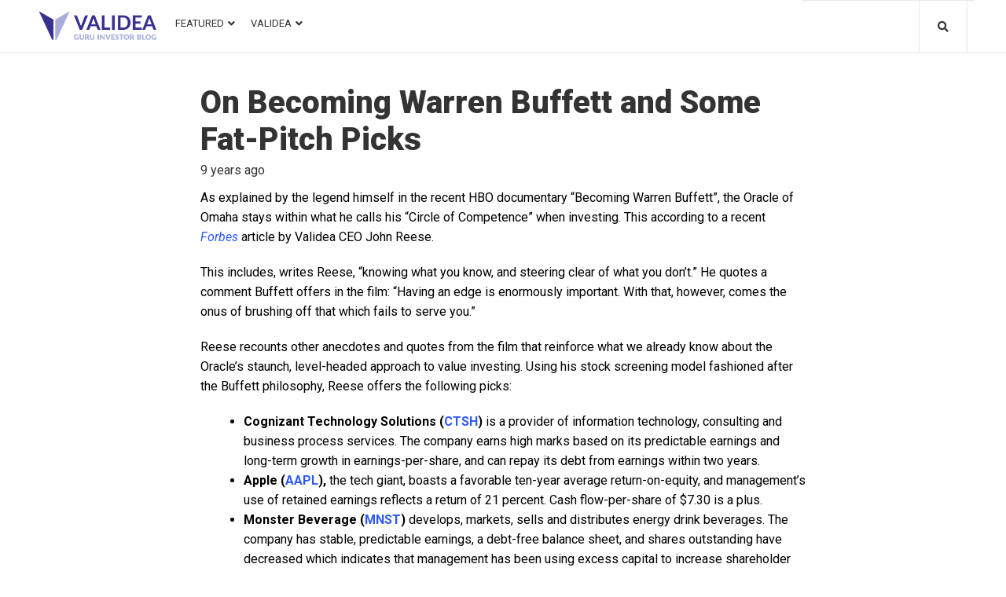

--- FILE ---
content_type: text/css
request_url: https://blog.validea.com/wp-content/uploads/jet-menu/jet-menu-3421.css?ver=1597328011
body_size: 610
content:
.jet-preset-3421.jet-menu .jet-menu-item .top-level-link{font-size:13px;font-family:Roboto,sans-serif;font-weight:400;text-transform:uppercase;line-height:1.154em}.jet-preset-3421.jet-menu .jet-menu-item .sub-level-link{font-family:Roboto,sans-serif;font-weight:400;text-transform:uppercase;line-height:1.154em}.jet-preset-3421.jet-menu{background-color:rgba(255,255,255,0)}.jet-preset-3421.jet-menu .jet-menu-item .top-level-link .jet-menu-icon{align-self:center;order:-1}.jet-preset-3421.jet-menu .jet-menu-item .sub-level-link .jet-menu-icon{align-self:center;order:-1}.jet-preset-3421.jet-menu .jet-menu-item .top-level-link .jet-menu-badge{flex:0 0 100%;width:0;order:-2;text-align:left}.jet-preset-3421.jet-menu .jet-menu-item .sub-level-link .jet-menu-badge{align-self:center;order:2}.jet-preset-3421.jet-menu .jet-menu-item .top-level-link .jet-dropdown-arrow{align-self:center;order:2}.jet-preset-3421.jet-menu .jet-menu-item .sub-level-link .jet-dropdown-arrow{align-self:center;order:2;margin-left:auto!important}.jet-menu{justify-content:flex-start!important;padding-top:12px!important;padding-right:0px!important;padding-bottom:10px!important;padding-left:0px!important;border-top-left-radius:0px!important;border-top-right-radius:0px!important;border-bottom-right-radius:0px!important;border-bottom-left-radius:0px!important}.jet-menu .jet-menu-item .top-level-link{color:#333;margin-top:0px;margin-right:0px;margin-bottom:0px;margin-left:0px;border-top-left-radius:0px;border-top-right-radius:0px;border-bottom-right-radius:0px;border-bottom-left-radius:0px}.jet-menu .jet-menu-item .jet-menu-item-desc.top-level-desc{color:#333}.jet-menu .jet-menu-item .top-level-link .jet-menu-badge{margin-top:-20px}.jet-menu .jet-menu-item:hover>.top-level-link{color:#2c59fb;border-top-left-radius:0px;border-top-right-radius:0px;border-bottom-right-radius:0px;border-bottom-left-radius:0px}.jet-menu .jet-menu-item:hover>.top-level-link .jet-menu-item-desc.top-level-desc{color:#2c59fb}.jet-menu .jet-menu-item.jet-current-menu-item .top-level-link{color:#2c59fb;border-top-left-radius:0px;border-top-right-radius:0px;border-bottom-right-radius:0px;border-bottom-left-radius:0px}.jet-menu .jet-menu-item.jet-current-menu-item .jet-menu-item-desc.top-level-desc{color:#2c59fb}.jet-menu ul.jet-sub-menu{min-width:220px}.jet-menu li.jet-sub-menu-item .sub-level-link{color:#333}.jet-menu .jet-menu-item-desc.sub-level-desc{color:#333}.jet-menu li.jet-sub-menu-item:hover>.sub-level-link{color:#2c59fb}.jet-menu li.jet-sub-menu-item:hover>.sub-level-link .jet-menu-item-desc.sub-level-desc{color:#2c59fb}.jet-menu li.jet-sub-menu-item.jet-current-menu-item .sub-level-link{color:#2c59fb}.jet-menu li.jet-sub-menu-item.jet-current-menu-item .jet-menu-item-desc.sub-level-desc{color:#2c59fb}.jet-menu .jet-menu-item .top-level-link .jet-menu-icon{color:#333}.jet-menu .jet-menu-item:hover>.top-level-link .jet-menu-icon{color:#2c59fb}.jet-menu .jet-menu-item.jet-current-menu-item .top-level-link .jet-menu-icon{color:#2c59fb}.jet-menu .jet-menu-item .sub-level-link .jet-menu-icon{color:#333}.jet-menu .jet-menu-item:hover>.sub-level-link .jet-menu-icon{color:#2c59fb}.jet-menu li.jet-sub-menu-item.jet-current-menu-item .sub-level-link .jet-menu-icon{color:#2c59fb}.jet-menu .jet-menu-item .top-level-link .jet-dropdown-arrow{color:#333}.jet-menu .jet-menu-item:hover>.top-level-link .jet-dropdown-arrow{color:#2c59fb}.jet-menu .jet-menu-item.jet-current-menu-item .top-level-link .jet-dropdown-arrow{color:#2c59fb}.jet-menu .jet-menu-item .sub-level-link .jet-dropdown-arrow{color:#333}.jet-menu .jet-menu-item:hover>.sub-level-link .jet-dropdown-arrow{color:#2c59fb}.jet-menu li.jet-sub-menu-item.jet-current-menu-item .sub-level-link .jet-dropdown-arrow{color:#2c59fb}.jet-preset-3421>.jet-menu-item:first-child>.top-level-link{border-top-left-radius:0px;border-bottom-left-radius:0px}.jet-preset-3421 > .jet-regular-item.jet-has-roll-up:nth-last-child(2) .top-level-link,.jet-preset-3421 > .jet-regular-item.jet-no-roll-up:nth-last-child(1) .top-level-link,.jet-preset-3421 > .jet-responsive-menu-available-items:last-child .top-level-link {border-top-right-radius:0px;border-bottom-right-radius:0px}.jet-mobile-menu-single .jet-menu-icon{-webkit-align-self:center;align-self:center}.jet-mobile-menu-single .jet-menu-badge{-webkit-align-self:center;align-self:center}

--- FILE ---
content_type: text/css
request_url: https://blog.validea.com/wp-content/themes/storycle/style.css?ver=1.1.0
body_size: 31900
content:
html{font-family:sans-serif;-webkit-text-size-adjust:100%;-ms-text-size-adjust:100%}body{margin:0}article,aside,details,figcaption,figure,footer,header,main,menu,nav,section,summary{display:block}audio,canvas,progress,video{display:inline-block;vertical-align:baseline}audio:not([controls]) {display:none;height:0}[hidden],template{display:none}a{background-color:transparent;text-decoration:none}a:active,a:hover{outline:0}abbr[title]{border-bottom:1px dotted}b,strong{font-weight:bold}dfn{font-style:italic}h1{font-size:2em;margin:.67em 0}mark{background:#ff0;color:#000}small{font-size:80%}sub,sup{font-size:75%;line-height:0;position:relative;vertical-align:baseline}sup{top:-.5em}sub{bottom:-.25em}img{border:0}svg:not(:root) {overflow:hidden}figure{margin:0px}hr{-webkit-box-sizing:content-box;box-sizing:content-box;height:0}pre{overflow:auto}code,kbd,pre,samp{font-family:monospace,monospace;font-size:1em}button,input,optgroup,select,textarea{color:inherit;font:inherit;margin:0}button{overflow:visible}button,select{text-transform:none}button,html input[type="button"],input[type="reset"],input[type="submit"]{-webkit-appearance:button;cursor:pointer}button[disabled],html input[disabled]{cursor:default}button::-moz-focus-inner,input::-moz-focus-inner{border:0;padding:0}input{line-height:normal}input[type="checkbox"],input[type="radio"]{-webkit-box-sizing:border-box;box-sizing:border-box;padding:0}input[type="number"]::-webkit-inner-spin-button,input[type="number"]::-webkit-outer-spin-button{height:auto}input[type="search"]{-webkit-appearance:textfield;-webkit-box-sizing:content-box;box-sizing:content-box}input[type="search"]::-webkit-search-cancel-button,input[type="search"]::-webkit-search-decoration{-webkit-appearance:none}fieldset{border:1px solid silver;margin:0 2px;padding:.35em .625em .75em}legend{border:0;padding:0}textarea{overflow:auto}optgroup{font-weight:bold}table{border-collapse:collapse;border-spacing:0}td,th{padding:0}@-webkit-keyframes storycle_spin {
	0% {
		-webkit-transform: rotate(0deg);
		transform: rotate(0deg);
	}
	100% {
		-webkit-transform: rotate(360deg);
		transform: rotate(360deg);
	}
}@keyframes storycle_spin {
	0% {
		-webkit-transform: rotate(0deg);
		transform: rotate(0deg);
	}
	100% {
		-webkit-transform: rotate(360deg);
		transform: rotate(360deg);
	}
}@-webkit-keyframes storycle_doubleBounce {
	0%, 100% {
		-webkit-transform: scale(0);
		transform: scale(0);
	}
	50% {
		-webkit-transform: scale(1);
		transform: scale(1);
	}
}@keyframes storycle_doubleBounce {
	0%, 100% {
		-webkit-transform: scale(0);
		transform: scale(0);
	}
	50% {
		-webkit-transform: scale(1);
		transform: scale(1);
	}
}@-webkit-keyframes storycle_scale {
	0% {
		-webkit-transform: scale(0);
		transform: scale(0);
	}
	100% {
		-webkit-transform: scale(1);
		transform: scale(1);
	}
}@keyframes storycle_scale {
	0% {
		-webkit-transform: scale(0);
		transform: scale(0);
	}
	100% {
		-webkit-transform: scale(1);
		transform: scale(1);
	}
}@-webkit-keyframes storycle_appear {
	0% {
		-webkit-transform: translateY(20px);
		transform: translateY(20px);
		opacity: 0;
	}
	100% {
		-webkit-transform: translateY(0);
		transform: translateY(0);
		opacity: 1;
	}
}@keyframes storycle_appear {
	0% {
		-webkit-transform: translateY(20px);
		transform: translateY(20px);
		opacity: 0;
	}
	100% {
		-webkit-transform: translateY(0);
		transform: translateY(0);
		opacity: 1;
	}
}.container{margin-left:auto;margin-right:auto;padding-left:.9375rem;padding-right:.9375rem}@media (min-width:576px){.container{max-width:540px}}@media (min-width:768px){.container{max-width:720px}}@media (min-width:992px){.container{max-width:960px}}@media (min-width:1200px){.container{max-width:1200px}}.container-fluid{margin-left:auto;margin-right:auto;padding-left:.9375rem;padding-right:.9375rem}.site .container-fluid:before,.site .container-fluid:after{content:none}.container-wide{margin-left:auto;margin-right:auto;padding-left:1.875rem;padding-right:1.875rem}.row{display:-webkit-box;display:-ms-flexbox;display:flex;-ms-flex-wrap:wrap;flex-wrap:wrap;margin-left:-.9375rem;margin-right:-.9375rem}.site .row:before,.site .row:after{content:none}.col-xs-1,.col-xs-2,.col-xs-3,.col-xs-4,.col-xs-5,.col-xs-6,.col-xs-7,.col-xs-8,.col-xs-9,.col-xs-10,.col-xs-11,.col-xs-12,.col-sm-1,.col-sm-2,.col-sm-3,.col-sm-4,.col-sm-5,.col-sm-6,.col-sm-7,.col-sm-8,.col-sm-9,.col-sm-10,.col-sm-11,.col-sm-12,.col-md-1,.col-md-2,.col-md-3,.col-md-4,.col-md-5,.col-md-6,.col-md-7,.col-md-8,.col-md-9,.col-md-10,.col-md-11,.col-md-12,.col-lg-1,.col-lg-2,.col-lg-3,.col-lg-4,.col-lg-5,.col-lg-6,.col-lg-7,.col-lg-8,.col-lg-9,.col-lg-10,.col-lg-11,.col-lg-12,.col-xl-1,.col-xl-2,.col-xl-3,.col-xl-4,.col-xl-5,.col-xl-6,.col-xl-7,.col-xl-8,.col-xl-9,.col-xl-10,.col-xl-11,.col-xl-12{position:relative;min-height:1px;padding-left:.9375rem;padding-right:.9375rem;float:none}.col-xs-1{-webkit-box-flex:0;-ms-flex:0 0 8.33333%;flex:0 0 8.33333%;max-width:8.33333%}.col-xs-2{-webkit-box-flex:0;-ms-flex:0 0 16.66667%;flex:0 0 16.66667%;max-width:16.66667%}.col-xs-3{-webkit-box-flex:0;-ms-flex:0 0 25%;flex:0 0 25%;max-width:25%}.col-xs-4{-webkit-box-flex:0;-ms-flex:0 0 33.33333%;flex:0 0 33.33333%;max-width:33.33333%}.col-xs-5{-webkit-box-flex:0;-ms-flex:0 0 41.66667%;flex:0 0 41.66667%;max-width:41.66667%}.col-xs-6{-webkit-box-flex:0;-ms-flex:0 0 50%;flex:0 0 50%;max-width:50%}.col-xs-7{-webkit-box-flex:0;-ms-flex:0 0 58.33333%;flex:0 0 58.33333%;max-width:58.33333%}.col-xs-8{-webkit-box-flex:0;-ms-flex:0 0 66.66667%;flex:0 0 66.66667%;max-width:66.66667%}.col-xs-9{-webkit-box-flex:0;-ms-flex:0 0 75%;flex:0 0 75%;max-width:75%}.col-xs-10{-webkit-box-flex:0;-ms-flex:0 0 83.33333%;flex:0 0 83.33333%;max-width:83.33333%}.col-xs-11{-webkit-box-flex:0;-ms-flex:0 0 91.66667%;flex:0 0 91.66667%;max-width:91.66667%}.col-xs-12{-webkit-box-flex:0;-ms-flex:0 0 100%;flex:0 0 100%;max-width:100%}.col-xs-pull-0{right:auto}.col-xs-pull-1{right:8.33333%}.col-xs-pull-2{right:16.66667%}.col-xs-pull-3{right:25%}.col-xs-pull-4{right:33.33333%}.col-xs-pull-5{right:41.66667%}.col-xs-pull-6{right:50%}.col-xs-pull-7{right:58.33333%}.col-xs-pull-8{right:66.66667%}.col-xs-pull-9{right:75%}.col-xs-pull-10{right:83.33333%}.col-xs-pull-11{right:91.66667%}.col-xs-pull-12{right:100%}.col-xs-push-0{left:auto}.col-xs-push-1{left:8.33333%}.col-xs-push-2{left:16.66667%}.col-xs-push-3{left:25%}.col-xs-push-4{left:33.33333%}.col-xs-push-5{left:41.66667%}.col-xs-push-6{left:50%}.col-xs-push-7{left:58.33333%}.col-xs-push-8{left:66.66667%}.col-xs-push-9{left:75%}.col-xs-push-10{left:83.33333%}.col-xs-push-11{left:91.66667%}.col-xs-push-12{left:100%}.col-xs-offset-0{margin-left:0%}.col-xs-offset-1{margin-left:8.33333%}.col-xs-offset-2{margin-left:16.66667%}.col-xs-offset-3{margin-left:25%}.col-xs-offset-4{margin-left:33.33333%}.col-xs-offset-5{margin-left:41.66667%}.col-xs-offset-6{margin-left:50%}.col-xs-offset-7{margin-left:58.33333%}.col-xs-offset-8{margin-left:66.66667%}.col-xs-offset-9{margin-left:75%}.col-xs-offset-10{margin-left:83.33333%}.col-xs-offset-11{margin-left:91.66667%}.col-xs-offset-12{margin-left:100%}@media (min-width:576px){.col-sm-1{-webkit-box-flex:0;-ms-flex:0 0 8.33333%;flex:0 0 8.33333%;max-width:8.33333%}.col-sm-2{-webkit-box-flex:0;-ms-flex:0 0 16.66667%;flex:0 0 16.66667%;max-width:16.66667%}.col-sm-3{-webkit-box-flex:0;-ms-flex:0 0 25%;flex:0 0 25%;max-width:25%}.col-sm-4{-webkit-box-flex:0;-ms-flex:0 0 33.33333%;flex:0 0 33.33333%;max-width:33.33333%}.col-sm-5{-webkit-box-flex:0;-ms-flex:0 0 41.66667%;flex:0 0 41.66667%;max-width:41.66667%}.col-sm-6{-webkit-box-flex:0;-ms-flex:0 0 50%;flex:0 0 50%;max-width:50%}.col-sm-7{-webkit-box-flex:0;-ms-flex:0 0 58.33333%;flex:0 0 58.33333%;max-width:58.33333%}.col-sm-8{-webkit-box-flex:0;-ms-flex:0 0 66.66667%;flex:0 0 66.66667%;max-width:66.66667%}.col-sm-9{-webkit-box-flex:0;-ms-flex:0 0 75%;flex:0 0 75%;max-width:75%}.col-sm-10{-webkit-box-flex:0;-ms-flex:0 0 83.33333%;flex:0 0 83.33333%;max-width:83.33333%}.col-sm-11{-webkit-box-flex:0;-ms-flex:0 0 91.66667%;flex:0 0 91.66667%;max-width:91.66667%}.col-sm-12{-webkit-box-flex:0;-ms-flex:0 0 100%;flex:0 0 100%;max-width:100%}.col-sm-pull-0{right:auto}.col-sm-pull-1{right:8.33333%}.col-sm-pull-2{right:16.66667%}.col-sm-pull-3{right:25%}.col-sm-pull-4{right:33.33333%}.col-sm-pull-5{right:41.66667%}.col-sm-pull-6{right:50%}.col-sm-pull-7{right:58.33333%}.col-sm-pull-8{right:66.66667%}.col-sm-pull-9{right:75%}.col-sm-pull-10{right:83.33333%}.col-sm-pull-11{right:91.66667%}.col-sm-pull-12{right:100%}.col-sm-push-0{left:auto}.col-sm-push-1{left:8.33333%}.col-sm-push-2{left:16.66667%}.col-sm-push-3{left:25%}.col-sm-push-4{left:33.33333%}.col-sm-push-5{left:41.66667%}.col-sm-push-6{left:50%}.col-sm-push-7{left:58.33333%}.col-sm-push-8{left:66.66667%}.col-sm-push-9{left:75%}.col-sm-push-10{left:83.33333%}.col-sm-push-11{left:91.66667%}.col-sm-push-12{left:100%}.col-sm-offset-0{margin-left:0%}.col-sm-offset-1{margin-left:8.33333%}.col-sm-offset-2{margin-left:16.66667%}.col-sm-offset-3{margin-left:25%}.col-sm-offset-4{margin-left:33.33333%}.col-sm-offset-5{margin-left:41.66667%}.col-sm-offset-6{margin-left:50%}.col-sm-offset-7{margin-left:58.33333%}.col-sm-offset-8{margin-left:66.66667%}.col-sm-offset-9{margin-left:75%}.col-sm-offset-10{margin-left:83.33333%}.col-sm-offset-11{margin-left:91.66667%}.col-sm-offset-12{margin-left:100%}}@media (min-width:768px){.col-md-1{-webkit-box-flex:0;-ms-flex:0 0 8.33333%;flex:0 0 8.33333%;max-width:8.33333%}.col-md-2{-webkit-box-flex:0;-ms-flex:0 0 16.66667%;flex:0 0 16.66667%;max-width:16.66667%}.col-md-3{-webkit-box-flex:0;-ms-flex:0 0 25%;flex:0 0 25%;max-width:25%}.col-md-4{-webkit-box-flex:0;-ms-flex:0 0 33.33333%;flex:0 0 33.33333%;max-width:33.33333%}.col-md-5{-webkit-box-flex:0;-ms-flex:0 0 41.66667%;flex:0 0 41.66667%;max-width:41.66667%}.col-md-6{-webkit-box-flex:0;-ms-flex:0 0 50%;flex:0 0 50%;max-width:50%}.col-md-7{-webkit-box-flex:0;-ms-flex:0 0 58.33333%;flex:0 0 58.33333%;max-width:58.33333%}.col-md-8{-webkit-box-flex:0;-ms-flex:0 0 66.66667%;flex:0 0 66.66667%;max-width:66.66667%}.col-md-9{-webkit-box-flex:0;-ms-flex:0 0 75%;flex:0 0 75%;max-width:75%}.col-md-10{-webkit-box-flex:0;-ms-flex:0 0 83.33333%;flex:0 0 83.33333%;max-width:83.33333%}.col-md-11{-webkit-box-flex:0;-ms-flex:0 0 91.66667%;flex:0 0 91.66667%;max-width:91.66667%}.col-md-12{-webkit-box-flex:0;-ms-flex:0 0 100%;flex:0 0 100%;max-width:100%}.col-md-pull-0{right:auto}.col-md-pull-1{right:8.33333%}.col-md-pull-2{right:16.66667%}.col-md-pull-3{right:25%}.col-md-pull-4{right:33.33333%}.col-md-pull-5{right:41.66667%}.col-md-pull-6{right:50%}.col-md-pull-7{right:58.33333%}.col-md-pull-8{right:66.66667%}.col-md-pull-9{right:75%}.col-md-pull-10{right:83.33333%}.col-md-pull-11{right:91.66667%}.col-md-pull-12{right:100%}.col-md-push-0{left:auto}.col-md-push-1{left:8.33333%}.col-md-push-2{left:16.66667%}.col-md-push-3{left:25%}.col-md-push-4{left:33.33333%}.col-md-push-5{left:41.66667%}.col-md-push-6{left:50%}.col-md-push-7{left:58.33333%}.col-md-push-8{left:66.66667%}.col-md-push-9{left:75%}.col-md-push-10{left:83.33333%}.col-md-push-11{left:91.66667%}.col-md-push-12{left:100%}.col-md-offset-0{margin-left:0%}.col-md-offset-1{margin-left:8.33333%}.col-md-offset-2{margin-left:16.66667%}.col-md-offset-3{margin-left:25%}.col-md-offset-4{margin-left:33.33333%}.col-md-offset-5{margin-left:41.66667%}.col-md-offset-6{margin-left:50%}.col-md-offset-7{margin-left:58.33333%}.col-md-offset-8{margin-left:66.66667%}.col-md-offset-9{margin-left:75%}.col-md-offset-10{margin-left:83.33333%}.col-md-offset-11{margin-left:91.66667%}.col-md-offset-12{margin-left:100%}}@media (min-width:992px){.col-lg-1{-webkit-box-flex:0;-ms-flex:0 0 8.33333%;flex:0 0 8.33333%;max-width:8.33333%}.col-lg-2{-webkit-box-flex:0;-ms-flex:0 0 16.66667%;flex:0 0 16.66667%;max-width:16.66667%}.col-lg-3{-webkit-box-flex:0;-ms-flex:0 0 25%;flex:0 0 25%;max-width:25%}.col-lg-4{-webkit-box-flex:0;-ms-flex:0 0 33.33333%;flex:0 0 33.33333%;max-width:33.33333%}.col-lg-5{-webkit-box-flex:0;-ms-flex:0 0 41.66667%;flex:0 0 41.66667%;max-width:41.66667%}.col-lg-6{-webkit-box-flex:0;-ms-flex:0 0 50%;flex:0 0 50%;max-width:50%}.col-lg-7{-webkit-box-flex:0;-ms-flex:0 0 58.33333%;flex:0 0 58.33333%;max-width:58.33333%}.col-lg-8{-webkit-box-flex:0;-ms-flex:0 0 66.66667%;flex:0 0 66.66667%;max-width:66.66667%}.col-lg-9{-webkit-box-flex:0;-ms-flex:0 0 75%;flex:0 0 75%;max-width:75%}.col-lg-10{-webkit-box-flex:0;-ms-flex:0 0 83.33333%;flex:0 0 83.33333%;max-width:83.33333%}.col-lg-11{-webkit-box-flex:0;-ms-flex:0 0 91.66667%;flex:0 0 91.66667%;max-width:91.66667%}.col-lg-12{-webkit-box-flex:0;-ms-flex:0 0 100%;flex:0 0 100%;max-width:100%}.col-lg-pull-0{right:auto}.col-lg-pull-1{right:8.33333%}.col-lg-pull-2{right:16.66667%}.col-lg-pull-3{right:25%}.col-lg-pull-4{right:33.33333%}.col-lg-pull-5{right:41.66667%}.col-lg-pull-6{right:50%}.col-lg-pull-7{right:58.33333%}.col-lg-pull-8{right:66.66667%}.col-lg-pull-9{right:75%}.col-lg-pull-10{right:83.33333%}.col-lg-pull-11{right:91.66667%}.col-lg-pull-12{right:100%}.col-lg-push-0{left:auto}.col-lg-push-1{left:8.33333%}.col-lg-push-2{left:16.66667%}.col-lg-push-3{left:25%}.col-lg-push-4{left:33.33333%}.col-lg-push-5{left:41.66667%}.col-lg-push-6{left:50%}.col-lg-push-7{left:58.33333%}.col-lg-push-8{left:66.66667%}.col-lg-push-9{left:75%}.col-lg-push-10{left:83.33333%}.col-lg-push-11{left:91.66667%}.col-lg-push-12{left:100%}.col-lg-offset-0{margin-left:0%}.col-lg-offset-1{margin-left:8.33333%}.col-lg-offset-2{margin-left:16.66667%}.col-lg-offset-3{margin-left:25%}.col-lg-offset-4{margin-left:33.33333%}.col-lg-offset-5{margin-left:41.66667%}.col-lg-offset-6{margin-left:50%}.col-lg-offset-7{margin-left:58.33333%}.col-lg-offset-8{margin-left:66.66667%}.col-lg-offset-9{margin-left:75%}.col-lg-offset-10{margin-left:83.33333%}.col-lg-offset-11{margin-left:91.66667%}.col-lg-offset-12{margin-left:100%}}@media (min-width:1200px){.col-xl-1{-webkit-box-flex:0;-ms-flex:0 0 8.33333%;flex:0 0 8.33333%;max-width:8.33333%}.col-xl-2{-webkit-box-flex:0;-ms-flex:0 0 16.66667%;flex:0 0 16.66667%;max-width:16.66667%}.col-xl-3{-webkit-box-flex:0;-ms-flex:0 0 25%;flex:0 0 25%;max-width:25%}.col-xl-4{-webkit-box-flex:0;-ms-flex:0 0 33.33333%;flex:0 0 33.33333%;max-width:33.33333%}.col-xl-5{-webkit-box-flex:0;-ms-flex:0 0 41.66667%;flex:0 0 41.66667%;max-width:41.66667%}.col-xl-6{-webkit-box-flex:0;-ms-flex:0 0 50%;flex:0 0 50%;max-width:50%}.col-xl-7{-webkit-box-flex:0;-ms-flex:0 0 58.33333%;flex:0 0 58.33333%;max-width:58.33333%}.col-xl-8{-webkit-box-flex:0;-ms-flex:0 0 66.66667%;flex:0 0 66.66667%;max-width:66.66667%}.col-xl-9{-webkit-box-flex:0;-ms-flex:0 0 75%;flex:0 0 75%;max-width:75%}.col-xl-10{-webkit-box-flex:0;-ms-flex:0 0 83.33333%;flex:0 0 83.33333%;max-width:83.33333%}.col-xl-11{-webkit-box-flex:0;-ms-flex:0 0 91.66667%;flex:0 0 91.66667%;max-width:91.66667%}.col-xl-12{-webkit-box-flex:0;-ms-flex:0 0 100%;flex:0 0 100%;max-width:100%}.col-xl-pull-0{right:auto}.col-xl-pull-1{right:8.33333%}.col-xl-pull-2{right:16.66667%}.col-xl-pull-3{right:25%}.col-xl-pull-4{right:33.33333%}.col-xl-pull-5{right:41.66667%}.col-xl-pull-6{right:50%}.col-xl-pull-7{right:58.33333%}.col-xl-pull-8{right:66.66667%}.col-xl-pull-9{right:75%}.col-xl-pull-10{right:83.33333%}.col-xl-pull-11{right:91.66667%}.col-xl-pull-12{right:100%}.col-xl-push-0{left:auto}.col-xl-push-1{left:8.33333%}.col-xl-push-2{left:16.66667%}.col-xl-push-3{left:25%}.col-xl-push-4{left:33.33333%}.col-xl-push-5{left:41.66667%}.col-xl-push-6{left:50%}.col-xl-push-7{left:58.33333%}.col-xl-push-8{left:66.66667%}.col-xl-push-9{left:75%}.col-xl-push-10{left:83.33333%}.col-xl-push-11{left:91.66667%}.col-xl-push-12{left:100%}.col-xl-offset-0{margin-left:0%}.col-xl-offset-1{margin-left:8.33333%}.col-xl-offset-2{margin-left:16.66667%}.col-xl-offset-3{margin-left:25%}.col-xl-offset-4{margin-left:33.33333%}.col-xl-offset-5{margin-left:41.66667%}.col-xl-offset-6{margin-left:50%}.col-xl-offset-7{margin-left:58.33333%}.col-xl-offset-8{margin-left:66.66667%}.col-xl-offset-9{margin-left:75%}.col-xl-offset-10{margin-left:83.33333%}.col-xl-offset-11{margin-left:91.66667%}.col-xl-offset-12{margin-left:100%}}.col-xs-first{-webkit-box-ordinal-group:0;-ms-flex-order:-1;order:-1}.col-xs-last{-webkit-box-ordinal-group:2;-ms-flex-order:1;order:1}@media (min-width:576px){.col-sm-first{-webkit-box-ordinal-group:0;-ms-flex-order:-1;order:-1}.col-sm-last{-webkit-box-ordinal-group:2;-ms-flex-order:1;order:1}}@media (min-width:768px){.col-md-first{-webkit-box-ordinal-group:0;-ms-flex-order:-1;order:-1}.col-md-last{-webkit-box-ordinal-group:2;-ms-flex-order:1;order:1}}@media (min-width:992px){.col-lg-first{-webkit-box-ordinal-group:0;-ms-flex-order:-1;order:-1}.col-lg-last{-webkit-box-ordinal-group:2;-ms-flex-order:1;order:1}}@media (min-width:1200px){.col-xl-first{-webkit-box-ordinal-group:0;-ms-flex-order:-1;order:-1}.col-xl-last{-webkit-box-ordinal-group:2;-ms-flex-order:1;order:1}}.row-xs-top{-webkit-box-align:start;-ms-flex-align:start;align-items:flex-start}.row-xs-center{-webkit-box-align:center;-ms-flex-align:center;align-items:center}.row-xs-bottom{-webkit-box-align:end;-ms-flex-align:end;align-items:flex-end}@media (min-width:576px){.row-sm-top{-webkit-box-align:start;-ms-flex-align:start;align-items:flex-start}.row-sm-center{-webkit-box-align:center;-ms-flex-align:center;align-items:center}.row-sm-bottom{-webkit-box-align:end;-ms-flex-align:end;align-items:flex-end}}@media (min-width:768px){.row-md-top{-webkit-box-align:start;-ms-flex-align:start;align-items:flex-start}.row-md-center{-webkit-box-align:center;-ms-flex-align:center;align-items:center}.row-md-bottom{-webkit-box-align:end;-ms-flex-align:end;align-items:flex-end}}@media (min-width:992px){.row-lg-top{-webkit-box-align:start;-ms-flex-align:start;align-items:flex-start}.row-lg-center{-webkit-box-align:center;-ms-flex-align:center;align-items:center}.row-lg-bottom{-webkit-box-align:end;-ms-flex-align:end;align-items:flex-end}}@media (min-width:1200px){.row-xl-top{-webkit-box-align:start;-ms-flex-align:start;align-items:flex-start}.row-xl-center{-webkit-box-align:center;-ms-flex-align:center;align-items:center}.row-xl-bottom{-webkit-box-align:end;-ms-flex-align:end;align-items:flex-end}}.col-xs-top{-ms-flex-item-align:start;align-self:flex-start}.col-xs-center{-ms-flex-item-align:center;align-self:center}.col-xs-bottom{-ms-flex-item-align:end;align-self:flex-end}@media (min-width:576px){.col-sm-top{-ms-flex-item-align:start;align-self:flex-start}.col-sm-center{-ms-flex-item-align:center;align-self:center}.col-sm-bottom{-ms-flex-item-align:end;align-self:flex-end}}@media (min-width:768px){.col-md-top{-ms-flex-item-align:start;align-self:flex-start}.col-md-center{-ms-flex-item-align:center;align-self:center}.col-md-bottom{-ms-flex-item-align:end;align-self:flex-end}}@media (min-width:992px){.col-lg-top{-ms-flex-item-align:start;align-self:flex-start}.col-lg-center{-ms-flex-item-align:center;align-self:center}.col-lg-bottom{-ms-flex-item-align:end;align-self:flex-end}}@media (min-width:1200px){.col-xl-top{-ms-flex-item-align:start;align-self:flex-start}.col-xl-center{-ms-flex-item-align:center;align-self:center}.col-xl-bottom{-ms-flex-item-align:end;align-self:flex-end}}html{font-size:16px;font-size:1rem}h1,h2{margin:20px 0}h3,h4,h5,h6{margin:15px 0}.invert h1,.invert h2,.invert h3,.invert h4,.invert h5,.invert h6{color:inherit}h1:first-child,h2:first-child,h3:first-child,h4:first-child,h5:first-child,h6:first-child{margin-top:0}h1:last-child,h2:last-child,h3:last-child,h4:last-child,h5:last-child,h6:last-child{margin-bottom:0}p+h1,ul+h1,ol+h1,dl+h1,figure+h1,blockquote+h1,p+h2,ul+h2,ol+h2,dl+h2,figure+h2,blockquote+h2,p+h3,ul+h3,ol+h3,dl+h3,figure+h3,blockquote+h3,p+h4,ul+h4,ol+h4,dl+h4,figure+h4,blockquote+h4{margin-top:50px}p+h5,ul+h5,ol+h5,dl+h5,figure+h5,blockquote+h5,p+h6,ul+h6,ol+h6,dl+h6,figure+h6,blockquote+h6{margin-top:35px}h1+h1{margin-top:60px}p{margin:0 0 20px}p:last-child{margin-bottom:0}.dropcaps{position:relative;float:left;margin:0 15px 0 0;font-size:4.93em;line-height:.95}dfn,em,i{font-style:italic}cite{font-style:normal}address{margin:0 0 1.4em}pre{font-family:"Courier 10 Pitch",Courier,monospace;line-height:1.6;overflow:auto;max-width:100%;margin:0 0 1.5em;padding:1.5em;background:#eee;border:1px solid #d5d5d5;white-space:pre;white-space:pre-wrap;word-wrap:break-word;font-size:16px}code,kbd,tt,var{font-family:Monaco,Consolas,"Andale Mono","DejaVu Sans Mono",monospace;font-size:16px}abbr,acronym{cursor:help;border-bottom:1px dotted;text-decoration:none}mark,ins{text-decoration:none}ins{font-style:italic;border-bottom:1px solid}big{font-size:125%}.widget_calendar tfoot td a:before,.cs-instagram__cover:after,.comment-form .wp-social-login-provider:before,.woocommerce a.remove:before,label.checkbox input[type="checkbox"]+span::after,label.inline input[type="checkbox"]+span::after,.woocommerce div.entry-summary .quantity .tm-qty-minus::before,.woocommerce div.entry-summary .quantity .tm-qty-plus::before,.tm-woocomerce-wishlist-widget-wrapper .tm-woowishlist-widget-product .tm-woowishlist-remove::before{display:inline-block;font:14px/1 FontAwesome;font-size:inherit;text-rendering:auto;-webkit-font-smoothing:antialiased;-moz-osx-font-smoothing:grayscale}.mdi{line-height:1}blockquote:before,#toTop:before,.main-navigation .menu a::after,.comment-navigation .nav-previous a:before,.comment-navigation .nav-next a:after,.swiper-button-next:before,.swiper-button-prev:before,.swiper-container .swiper-button-next:before,.swiper-container .swiper-button-prev:before,.posts-list--grid-2 .posts-list__item:before,a[data-popup="magnificPopup"]:after,.widget_stock_ticker .stock-ticker-wrapper ul.stock_ticker .sqitem:before,.mejs-video .mejs-overlay-button:before,.video-popup__play-icon:before,.cherry-trend-star:before,.cherry-trend-views__count::before,.custom-video-button .elementor-custom-embed-play i:before,.woocommerce .wishlist_compare_button_block button.button.btn:after,.woocommerce .wishlist_compare_button_block .tm-quick-view:after,.tm-wc-ajax-products-wrapper .woocommerce-ordering:after,.tm-wc-ajax-products-wrapper .tm-woo-grid-list-toggle-button-wrapper .tm-woo-grid-list-toggle-button .tm-woo-grid-list-toggler .dashicons,.woocommerce .tablesaw-bar .tablesaw-advance a.tablesaw-nav-btn:after{display:inline-block;font:24px/1 "Material Design Icons";font-size:inherit;text-rendering:auto;-webkit-font-smoothing:antialiased;-moz-osx-font-smoothing:grayscale}html{-webkit-box-sizing:border-box;box-sizing:border-box}*,*:before,*:after{-webkit-box-sizing:inherit;box-sizing:inherit}body{background-color:#f3f3f9}img{height:auto;max-width:100%;vertical-align:top}q{quotes:none}q:before,q:after{content:none}blockquote{margin:30px 0 30px 20px;padding-left:23px;font-size:18px;line-height:1.33;font-weight:700;font-style:italic;border-left:2px solid}@media (min-width:768px){blockquote{margin-left:50px}}blockquote.quote-type-2{margin-top:0;margin-bottom:20px;margin-left:0;padding-left:0;border-left:0}blockquote.quote-bg{margin-left:0;padding:30px;border-left:0;border-radius:3px}blockquote:first-child{margin-top:0}blockquote:last-child{margin-bottom:0}blockquote:before{content:'\f756';position:relative;top:-7px;left:-3px;display:block;margin-bottom:-3px;font-size:30px;line-height:1}blockquote cite{display:block;margin-top:10px;font-size:12px}hr,.elementor hr{border:0;height:1px;margin:20px 0;clear:both}hr:first-child,.elementor hr:first-child{margin-top:0}hr:last-child,.elementor hr:last-child{margin-bottom:0}@media (min-width:768px){.half-box{float:left;margin-right:30px;width:calc(50% - 30px)}}.warm{color:#f47512}.hot{color:#f3502a}.very-hot{color:red}ul,ol,dl{margin:0 0 20px 0}ul:last-child,ol:last-child,dl:last-child{margin-bottom:0}ul,ol{margin-left:30px;padding-left:0}@media (min-width:768px){ul,ol{margin-left:65px}}ul{list-style:disc}li+li{margin-top:6px}li>ul,li>ol{margin-top:6px;margin-bottom:0;margin-left:1.1em}dt{font-weight:700}dd{margin-left:1em;margin-bottom:1em}dd:last-child{margin-bottom:0}.inline-list{padding:0;margin:0;list-style:none}.inline-list li>ul,.inline-list li>ol,.inline-list li+li{margin-top:0}.inline-list li{display:inline-block}table{margin:0 0 1.5em;width:100%}.site-main table{margin:0 0 1.5em;max-width:100%;border:1px solid #ececec}.site-main table th,.site-main table td{padding:5px;vertical-align:top;border:1px solid #ececec}.site-main table thead th{vertical-align:bottom;border-bottom:1px solid #ececec}.site-main table tbody+tbody{border-top:1px solid #ececec}.page-preloader-cover{position:fixed;z-index:1200;top:0;left:0;display:-webkit-box;display:-ms-flexbox;display:flex;-webkit-box-orient:vertical;-webkit-box-direction:normal;-ms-flex-direction:column;flex-direction:column;-webkit-box-pack:center;-ms-flex-pack:center;justify-content:center;-webkit-box-align:center;-ms-flex-align:center;align-items:center;width:100%;height:100%;background-color:#fff}.page-preloader-cover .preloader-image-wrap+.bar{margin-top:20px}.page-preloader-cover .bar{position:relative;width:300px;height:2px;background-color:#f7f7f7;overflow:hidden;border-radius:10px}.page-preloader-cover .bar:before{content:'';width:80px;height:100%;z-index:1;position:absolute;-webkit-transform:translate(0,0);transform:translate(0,0);-webkit-animation:moving 2s infinite;animation:moving 2s infinite;border-radius:10px}@-webkit-keyframes moving {
	0%, 100% {
		-webkit-transform: translate(-40px, 0);
		transform: translate(-40px, 0);
	}
	50% {
		-webkit-transform: translate(260px, 0);
		transform: translate(260px, 0);
	}
}@keyframes moving {
	0%, 100% {
		-webkit-transform: translate(-40px, 0);
		transform: translate(-40px, 0);
	}
	50% {
		-webkit-transform: translate(260px, 0);
		transform: translate(260px, 0);
	}
}#toTop{position:fixed;bottom:20px;z-index:999;display:none;width:50px;height:50px;text-align:center;overflow:hidden;border-radius:3px}.page-layout-framed #toTop{bottom:1.875rem}#toTop:before{content:"\f143";width:100%;font-size:24px;line-height:50px}#toTop:focus{outline:0}@media (max-width:767px){#toTop{right:-999em!important}}@media (min-width:768px){#toTop{right:20px}}.btn,.post-password-form input[type="submit"],.popup-type-login .cherry-popup-login__login-in,.popup-type-signup .cherry-popup-register__sign-up,.popup-type-subscribe .cherry-popup-subscribe__submit,.popup-type-default .cherry-popup-subscribe__submit,.wpcf7 input[type="submit"],.wpcf7 input[type="reset"],.wpcf7 button,.elementor-widget .elementor-button,.woocommerce #respond input#submit,.woocommerce a.button,.woocommerce button.button,.woocommerce input.button{display:inline-block;max-width:100%;padding:9.5px 30px;overflow:hidden;font-size:14px;line-height:1.5;text-align:center;text-overflow:ellipsis;text-transform:uppercase;white-space:nowrap;vertical-align:middle;cursor:pointer;border:none;border-radius:3px;-webkit-transition:.1s;transition:.1s}.btn:focus,.post-password-form input:focus[type="submit"],.popup-type-login .cherry-popup-login__login-in:focus,.popup-type-signup .cherry-popup-register__sign-up:focus,.popup-type-subscribe .cherry-popup-subscribe__submit:focus,.popup-type-default .cherry-popup-subscribe__submit:focus,.wpcf7 input:focus[type="submit"],.wpcf7 input:focus[type="reset"],.wpcf7 button:focus,.elementor-widget .elementor-button:focus,.woocommerce #respond input#submit:focus,.woocommerce a.button:focus,.woocommerce button.button:focus,.woocommerce input.button:focus{outline:0}.btn.btn-lg,.popup-type-login .cherry-popup-login__login-in,.popup-type-signup .cherry-popup-register__sign-up,.popup-type-subscribe .cherry-popup-subscribe__submit,.popup-type-default .cherry-popup-subscribe__submit,.elementor-widget .elementor-button.elementor-size-lg,.jet-subscribe-form .jet-subscribe-form__submit.elementor-button.elementor-size-md{padding:13px 40px;font-size:16px}.btn.btn-fullwidth{width:100%}.btn i{margin-left:5px}.btn-link{display:inline-block;font-size:14px;line-height:1.5;text-transform:uppercase}.btn-link i{margin-left:5px}input,select,textarea{padding:11.5px 20px;font-size:12px;line-height:1.6;-webkit-transition:.3s;transition:.3s;border:1px solid;border-radius:3px;background-color:transparent}input:focus,select:focus,textarea:focus{outline:0}input[type="text"],input[type="email"],input[type="url"],input[type="password"],input[type="search"],input[type="number"],input[type="tel"],textarea{-webkit-appearance:none;-moz-appearance:none;appearance:none}input[type="text"],input[type="email"],input[type="url"],input[type="password"],input[type="search"],input[type="number"],input[type="tel"]{-webkit-hyphens:none;-ms-hyphens:none;hyphens:none}input[type="radio"],input[type="checkbox"]{display:inline-block;width:auto;vertical-align:middle}input[type="file"]{padding:0;background-color:transparent;border:none}select{width:100%;max-width:100%}textarea{height:155px;min-height:155px;width:100%;resize:vertical;overflow:auto}::-webkit-input-placeholder{-webkit-transition:.1s;transition:.1s;color:inherit}::-moz-placeholder{-webkit-transition:.1s;transition:.1s;color:inherit}:-ms-input-placeholder{-webkit-transition:.1s;transition:.1s;color:inherit}:-moz-placeholder{-webkit-transition:.1s;transition:.1s;color:inherit}::-moz-placeholder{opacity:1}:-moz-placeholder{opacity:1}.search-form__inner{display:-webkit-box;display:-ms-flexbox;display:flex;-ms-flex-wrap:wrap;flex-wrap:wrap;margin-left:-5px;margin-right:-5px}.search-form__input-wrap{display:-webkit-box;display:-ms-flexbox;display:flex;-webkit-box-flex:5;-ms-flex:5 0 200px;flex:5 0 200px;margin:5px}.search-form__field[type="search"]{-webkit-box-sizing:border-box;box-sizing:border-box;width:100%;max-width:100%;min-width:50px}.search-form__submit[type="submit"]{-webkit-box-flex:1;-ms-flex:1 0 auto;flex:1 0 auto;margin:5px}.comment-list+.comment-respond,.comment-navigation+.comment-respond{margin-top:40px}.comment-list .comment-respond{margin-top:40px;margin-bottom:40px}.comment-respond .comment-notes,.comment-respond .logged-in-as,.comment-respond .must-log-in{margin-bottom:10px;font-size:12px}.comment-reply-title{display:-webkit-box;display:-ms-flexbox;display:flex;-ms-flex-wrap:wrap;flex-wrap:wrap;-webkit-box-align:center;-ms-flex-align:center;align-items:center;margin-bottom:20px;padding-bottom:10px;border-bottom:1px solid}.comment-reply-title small{margin-left:auto}.comment-reply-title #cancel-comment-reply-link{font-size:12px;margin-left:15px}.comment-form{display:-webkit-box;display:-ms-flexbox;display:flex;-ms-flex-wrap:wrap;flex-wrap:wrap;margin-left:-5px;margin-right:-5px}.comment-form>*{padding-left:5px;padding-right:5px}.comment-form>*{width:100%}.comment-form-comment,.comment-form-author,.comment-form-email,.comment-form-url,.comment-form-cookies-consent{position:relative;margin:0 0 10px 0}.comment-form-comment label,.comment-form-author label,.comment-form-email label,.comment-form-url label,.comment-form-cookies-consent label{font-size:12px;line-height:1.6}@media (min-width:1200px){.comment-form-author,.comment-form-email{width:50%}.comment-list .comment-form-author,.comment-list .comment-form-email{width:100%}}.comment-form-cookies-consent input[type="checkbox"]{margin-right:5px}.comment-form__field{width:100%;vertical-align:top}.comment-form .form-submit{margin-bottom:0}.required{color:#ff3535}.post-password-form p:last-child{display:-webkit-box;display:-ms-flexbox;display:flex;-ms-flex-wrap:wrap;flex-wrap:wrap;margin-left:-3px;margin-right:-3px}.post-password-form label{display:-webkit-box;display:-ms-flexbox;display:flex;-ms-flex-wrap:wrap;flex-wrap:wrap;-webkit-box-align:center;-ms-flex-align:center;align-items:center;-webkit-box-flex:50;-ms-flex-positive:50;flex-grow:50;margin:5px 0;text-indent:3px}.post-password-form label input{-webkit-box-flex:1;-ms-flex-positive:1;flex-grow:1;margin-left:3px;margin-right:3px}.post-password-form input[type="submit"]{-webkit-box-flex:1;-ms-flex-positive:1;flex-grow:1;margin:5px 3px}a{-webkit-transition:0s;transition:0s}h1 a,h2 a,h3 a,h4 a,h5 a,h6 a{color:inherit}.edit-link{display:block;background:#eee;padding:0 15px}.main-navigation{display:block;width:100%;-webkit-font-smoothing:antialiased;font-smoothing:antialiased}.main-navigation ul{margin:0;padding-left:0;list-style:none}.main-navigation li{position:relative;text-align:left;margin-top:0}.main-navigation a{position:relative;display:block}@media (max-width:767px){.main-navigation .menu ul a{padding-left:2rem}.main-navigation .menu ul ul a{padding-left:3rem}.main-navigation .menu ul ul ul a{padding-left:4rem}.main-navigation .menu ul ul ul ul a{padding-left:5rem}.main-navigation .menu ul ul ul ul ul a{padding-left:6rem}}@media (min-width:768px){.main-navigation .menu-toggle{display:none}.main-navigation .menu{display:-webkit-box;display:-ms-flexbox;display:flex;-ms-flex-wrap:wrap;flex-wrap:wrap}.main-navigation .menu>li>a{text-align:center}.main-navigation .menu .sub-menu{position:absolute;z-index:1001;left:-999em;opacity:0;visibility:hidden;-webkit-transition-duration:0ms;transition-duration:0ms;-webkit-transition-timing-function:linear;transition-timing-function:linear;-webkit-transition-property: opacity, visibility;transition-property: opacity, visibility}.main-navigation .menu li:hover>ul{visibility:visible;opacity:1}.main-navigation .menu>li>ul{top:100%}.main-navigation .menu>li:hover>ul{left:0}.main-navigation .menu li li>ul{top:0}.main-navigation .menu li li:hover>ul{left:100%}}.main-navigation .menu{width:100%;border-radius:3px}.main-navigation .menu a{font-size:14px;line-height:1.5}.main-navigation .menu a::after{cursor:pointer;font-size:16px;line-height:1}.main-navigation .menu>li>a{padding:12px 20px;text-transform:uppercase}@media (min-width:768px){.main-navigation .menu>li>a{padding:12px;border-top-left-radius:3px;border-top-right-radius:3px}}@media (min-width:992px){.main-navigation .menu>li>a{padding:12px 20px}}@media (min-width:768px){.main-navigation .menu>li.menu-item-has-children>a::after{content:'\f140';margin-left:5px}}.main-navigation .menu>li:hover>a,.main-navigation .menu>li.current_page_item>a,.main-navigation .menu>li.current_page_ancestor>a,.main-navigation .menu>li.current-menu-item>a,.main-navigation .menu>li.current-menu-ancestor>a{}.main-navigation .sub-menu a{padding:10px 20px}@media (min-width:768px){.main-navigation .sub-menu{border-top:3px solid}.main-navigation .sub-menu li.menu-item-has-children>a:after{content:'\f142';position:absolute;top:50%;right:10px;-webkit-transform:translateY(-50%);transform:translateY(-50%)}.main-navigation .sub-menu>li>a{width:220px;padding:10px 30px 10px 20px}}.main-navigation .sub-menu li:hover>a,.main-navigation .sub-menu li.current_page_item>a,.main-navigation .sub-menu li.current_page_ancestor>a,.main-navigation .sub-menu li.current-menu-item>a,.main-navigation .sub-menu li.current-menu-ancestor>a{}@media (max-width:767px){.main-navigation .menu{position:absolute;z-index:1001;top: calc(100% + 15px);left:0;right:0;-webkit-transition:.15s;transition:.15s;overflow-y:scroll;-webkit-transform:scaleY(0);transform:scaleY(0);-webkit-transform-origin:top center;transform-origin:top center;max-height:300px;display:block}.main-navigation.toggled .menu{-webkit-transform:scaleY(1);transform:scaleY(1)}}.jet-menu-container+.menu-toggle{display:none}.jet-menu{-webkit-box-pack:start;-ms-flex-pack:start;justify-content:flex-start}.jet-menu li{margin-top:0}.jet-menu>li>a{font-size:14px;line-height:1.5;text-transform:uppercase}.jet-menu>.jet-menu-item>a{padding:12px 20px}.jet-menu .jet-sub-menu,.jet-menu .jet-sub-mega-menu{z-index:1001}.jet-dropdown-arrow{font-size:14px;line-height:1.1}.jet-menu-item-wrapper .jet-dropdown-arrow{margin-left:5px}.jet-menu-item-desc{font-size:12px;line-height:1.3}.jet-sub-menu{padding-top:5px;padding-bottom:5px}.jet-sub-menu>li>a{padding:10px 20px;font-size:14px;line-height:1.5}.jet-sub-menu,.jet-sub-mega-menu{border-top:3px solid;-webkit-box-shadow:none;box-shadow:none}@media (min-width:768px){.jet-menu--animation-type-fade .jet-sub-menu.right-side{top:100%}}body.jet-menu-template-default.single-jet-menu{background-color:#fff}.jet-mobile-menu-active .jet-menu-container.jet-mobile-menu{z-index:1001}.jet-mobile-menu-toggle-button{left:-35px;outline:0}.jet-mobile-menu-toggle-button .jet-menu-toggle__icon{font-size:20px;vertical-align:baseline}.jet-menu-badge{z-index:1}.jet-menu-badge__inner,.jet-custom-nav .jet-menu-badge .jet-menu-badge__inner{padding:1px 8px;font-size:10px;line-height:1.5;border-radius:3px}.main-navigation .menu,.main-navigation .menu .sub-menu,.jet-menu-item .jet-sub-menu,.jet-mobile-menu-active .jet-menu-container.jet-mobile-menu,.main-navigation .menu>li>a,.jet-menu>li>a{background-color:#1c1c21}.comment-navigation,.posts-navigation,.post-navigation{overflow:hidden}.comment-navigation a,.posts-navigation a,.post-navigation a{color:inherit}.comment-navigation .nav-previous,.comment-navigation .nav-next,.posts-navigation .nav-previous,.posts-navigation .nav-next,.post-navigation .nav-previous,.post-navigation .nav-next{width:100%}@media (min-width:576px){.comment-navigation .nav-previous,.comment-navigation .nav-next,.posts-navigation .nav-previous,.posts-navigation .nav-next,.post-navigation .nav-previous,.post-navigation .nav-next{width:50%}}.comment-navigation .nav-previous,.posts-navigation .nav-previous,.post-navigation .nav-previous{float:left}@media (min-width:576px){.comment-navigation .nav-previous,.posts-navigation .nav-previous,.post-navigation .nav-previous{padding-right:15px}}.comment-navigation .nav-next,.posts-navigation .nav-next,.post-navigation .nav-next{float:right;text-align:right;margin-top:25px}@media (min-width:576px){.comment-navigation .nav-next,.posts-navigation .nav-next,.post-navigation .nav-next{margin-top:0;padding-left:15px}}.comment-navigation--above{margin-bottom:25px}.comment-navigation--below{margin-top:25px}.comment-navigation .nav-previous a:before{content:'\f13d'}.comment-navigation .nav-next a:after{content:'\f13e'}.comment-navigation a{margin-top:10px;font-weight:700;line-height:1.33}.posts-navigation,.post-navigation{margin-top:35px;padding-top:30px;border-top:1px solid}.posts-navigation .nav-text,.posts-navigation .nav-post-title,.post-navigation .nav-text,.post-navigation .nav-post-title{display:block}.posts-navigation .nav-text,.post-navigation .nav-text{font-size:12px}.posts-navigation .nav-post-title,.post-navigation .nav-post-title{margin-top:10px;font-weight:700;line-height:1.33}.posts-navigation .nav-previous .nav-text i,.post-navigation .nav-previous .nav-text i{margin-right:8px}.posts-navigation .nav-next .nav-text i,.post-navigation .nav-next .nav-text i{margin-left:8px}.pagination .nav-links{font-size:0}.site-content .page-links{clear:both;margin:1em 0}.site-content .page-links__title{margin-right:5px}.nav-links .page-numbers,.woocommerce-pagination .page-numbers,.site-content .page-links a,.site-content .page-links>.page-links__item{display:inline-block;min-width:40px;height:40px;padding:0 2px;margin:0 10px 5px 0;font-size:14px;line-height:38px;text-align:center;border:1px solid;border-radius:3px;-webkit-transition:.1s;transition:.1s}.nav-links .page-numbers:last-child,.woocommerce-pagination .page-numbers:last-child,.site-content .page-links a:last-child,.site-content .page-links>.page-links__item:last-child{margin-right:0}.nav-links .page-numbers.next i,.nav-links .page-numbers.prev i,.woocommerce-pagination .page-numbers.next i,.woocommerce-pagination .page-numbers.prev i{display:inline-block;font-size:20px;line-height:inherit;vertical-align:top}.pagination,.posts-load-more-nav{padding-top:25px;text-align:center;border-top:1px solid}.posts-list--grid-2+.pagination,.posts-list--grid-2+.posts-load-more-nav{margin-top:20px}.posts-load-more-btn{padding:0;font-size:14px;line-height:2;text-transform:uppercase;background:none;border:0;outline:none;-webkit-transition:.1s;transition:.1s}.posts-load-more-btn__icon{margin-right:7px;font-size:24px;line-height:1;vertical-align:middle}.posts-load-more-btn.processing .posts-load-more-btn__icon:before{-webkit-animation:storycle_spin 1s linear infinite;animation:storycle_spin 1s linear infinite}.posts-load-more-btn[disabled] .posts-load-more-btn__icon{display:none}.breadcrumbs{position:relative}@media (max-width:1199px){.breadcrumbs{max-width:inherit}}.site-content__wrap .breadcrumbs{padding-left:0;padding-right:0;max-width:inherit}.breadcrumbs__inner{display:-webkit-box;display:-ms-flexbox;display:flex;-ms-flex-wrap:wrap;flex-wrap:wrap;-webkit-box-pack:justify;-ms-flex-pack:justify;justify-content:space-between;-webkit-box-align:center;-ms-flex-align:center;align-items:center;padding-top:18px;padding-bottom:18px}.site-content__wrap .breadcrumbs__inner{padding-top:10px;padding-bottom:10px;margin-bottom:2em;border-bottom:1px solid}.breadcrumbs__title{margin-right:20px}.breadcrumbs__browse{display:inline-block;margin-right:.5em}.breadcrumbs__wrap{display:inline-block}.breadcrumbs__item{display:inline-block}.breadcrumbs__item-sep{margin:0 7px}.breadcrumbs__item-link{color:inherit}.menu-toggle{padding:10px 10px;cursor:pointer;-webkit-transition-property:opacity;transition-property:opacity;-webkit-transition-duration:.15s;transition-duration:.15s;-webkit-transition-timing-function:linear;transition-timing-function:linear;font:inherit;color:inherit;text-transform:none;background:none;border:0;margin:0;overflow:visible}.menu-toggle:hover{opacity:1}.menu-toggle:focus{outline:none}.menu-toggle .menu-toggle-inner{-webkit-transition-duration:.1s;transition-duration:.1s;-webkit-transition-timing-function:cubic-bezier(.55,.055,.675,.19);transition-timing-function:cubic-bezier(.55,.055,.675,.19)}.menu-toggle .menu-toggle-inner::before{-webkit-transition: top 0.1s 0.14s ease, opacity 0.1s ease;transition: top 0.1s 0.14s ease, opacity 0.1s ease}.menu-toggle .menu-toggle-inner::after{-webkit-transition: bottom 0.1s 0.14s ease, -webkit-transform 0.1s cubic-bezier(0.55, 0.055, 0.675, 0.19);transition: bottom 0.1s 0.14s ease, -webkit-transform 0.1s cubic-bezier(0.55, 0.055, 0.675, 0.19);transition: bottom 0.1s 0.14s ease, transform 0.1s cubic-bezier(0.55, 0.055, 0.675, 0.19);transition: bottom 0.1s 0.14s ease, transform 0.1s cubic-bezier(0.55, 0.055, 0.675, 0.19), -webkit-transform 0.1s cubic-bezier(0.55, 0.055, 0.675, 0.19)}.menu-toggle.toggled .menu-toggle-inner{-webkit-transform:rotate(45deg);transform:rotate(45deg);-webkit-transition-delay:.14s;transition-delay:.14s;-webkit-transition-timing-function:cubic-bezier(.215,.61,.355,1);transition-timing-function:cubic-bezier(.215,.61,.355,1)}.menu-toggle.toggled .menu-toggle-inner::before{top:0;opacity:0;-webkit-transition: top 0.1s ease, opacity 0.1s 0.14s ease;transition: top 0.1s ease, opacity 0.1s 0.14s ease}.menu-toggle.toggled .menu-toggle-inner::after{bottom:0;-webkit-transform:rotate(-90deg);transform:rotate(-90deg);-webkit-transition: bottom 0.1s ease, -webkit-transform 0.1s 0.14s cubic-bezier(0.215, 0.61, 0.355, 1);transition: bottom 0.1s ease, -webkit-transform 0.1s 0.14s cubic-bezier(0.215, 0.61, 0.355, 1);transition: bottom 0.1s ease, transform 0.1s 0.14s cubic-bezier(0.215, 0.61, 0.355, 1);transition: bottom 0.1s ease, transform 0.1s 0.14s cubic-bezier(0.215, 0.61, 0.355, 1), -webkit-transform 0.1s 0.14s cubic-bezier(0.215, 0.61, 0.355, 1)}.menu-toggle-box{width:22px;height:16px;display:block;position:relative}.menu-toggle-inner{display:block;top:50%;margin-top:-1px;background-color:#333}.menu-toggle-inner,.menu-toggle-inner::before,.menu-toggle-inner::after{width:22px;height:2px;border-radius:0px;position:absolute;-webkit-transition-property:-webkit-transform;transition-property:-webkit-transform;transition-property:transform;transition-property: transform, -webkit-transform;-webkit-transition-duration:.15s;transition-duration:.15s;-webkit-transition-timing-function:ease;transition-timing-function:ease}.menu-toggle-inner::before,.menu-toggle-inner::after{background-color:inherit}.menu-toggle-inner::before,.menu-toggle-inner::after{content:"";display:block}.menu-toggle-inner::before{top:-7px}.menu-toggle-inner::after{bottom:-7px}.screen-reader-text{clip:rect(1px,1px,1px,1px);position:absolute!important;height:1px;width:1px;overflow:hidden}.screen-reader-text:focus{background-color:#f1f1f1;border-radius:3px;-webkit-box-shadow:0 0 2px 2px rgba(0,0,0,.6);box-shadow:0 0 2px 2px rgba(0,0,0,.6);clip:auto!important;color:#21759b;display:block;font-size:14px;font-weight:bold;height:auto;left:5px;line-height:normal;padding:15px 23px 14px;text-decoration:none;top:5px;width:auto;z-index:100000}#content[tabindex="-1"]:focus{outline:0}@media (min-width:768px){.alignleft{float:left;margin-right:15px;margin-top:.3em;margin-bottom:10px}}@media (min-width:1200px){.alignleft{margin-right:30px}}@media (min-width:768px){.alignright{float:right;margin-left:15px;margin-top:.3em;margin-bottom:10px}}@media (min-width:1200px){.alignright{margin-left:30px}}.aligncenter{clear:both;display:block;margin-left:auto;margin-right:auto}.clear:before,.clear:after,.comment-body:before,.comment-body:after,.entry-content:before,.entry-content:after,.comment-content:before,.comment-content:after,.site-header:before,.site-header:after,.site-content:before,.site-content:after,.site-footer:before,.site-footer:after{content:"";display:table;table-layout:fixed}.clear:after,.comment-body:after,.entry-content:after,.comment-content:after,.site-header:after,.site-content:after,.site-footer:after{clear:both}.clear-after:after{content:'';display:block;width:100%;clear:both}.hidden{display:none}.comments-area{position:relative;margin-top:50px}.content-separate-style .comments-area{margin-top:30px}.page-template-fullwidth .comments-area{margin-bottom:30px}.comments-area .no-comments{margin-top:20px}.comments-title{margin-bottom:30px;padding-bottom:10px;border-bottom:1px solid}.comment-list{margin-left:0;margin-bottom:0;list-style:none}.comment-list .comment+.comment,.comment-list .comment+.pingback,.comment-list .comment .children .comment,.comment-list .comment .children .pingback,.comment-list .pingback+.comment,.comment-list .pingback+.pingback,.comment-list .pingback .children .comment,.comment-list .pingback .children .pingback{margin-top:25px}.comment-list .children{margin-top:0;margin-left:0;padding-left:15px;list-style:none}@media (min-width:768px){.comment-list .children{padding-left:40px}}.comment-body__holder{position:relative;display:-webkit-box;display:-ms-flexbox;display:flex;-ms-flex-wrap:wrap;flex-wrap:wrap}.comment-body .avatar{margin-bottom:10px;margin-right:20px;border-radius:50%}.comment-body .fn{display:inline-block;margin-right:15px;margin-bottom:0}.comment-body .reply:not(:empty) {margin-top:5px}.comment-body .reply a{font-size:12px;line-height:1.5}.comment-body .reply i{margin-right:5px;font-size:18px;vertical-align:middle}.comment-author{-ms-flex-negative:0;flex-shrink:0}.comment-content-wrap{-webkit-box-flex:1;-ms-flex:1 1 200px;flex:1 1 200px;max-width:100%}.comment-date{display:inline-block;font-size:12px;line-height:1.6}.comment-content{margin-top:8px;font-size:12px;line-height:1.6}.bypostauthor{display:block}.swiper-pagination-bullets .swiper-pagination-bullet{opacity:1}.post-gallery .swiper-pagination-bullets .swiper-pagination-bullet{width:10px;height:10px;background-color:#fff}.post-gallery .swiper-pagination{display:none}.swiper-button-prev:before,.swiper-container .swiper-button-prev:before{content:'\f04d'}.swiper-button-next:before,.swiper-container .swiper-button-next:before{content:'\f054'}.swiper-button-next,.swiper-button-prev,.swiper-container .swiper-button-next,.swiper-container .swiper-button-prev{top:50%;bottom:auto;z-index:11;-webkit-transform:translateY(-50%);transform:translateY(-50%);width:26px;height:26px;margin:0;font-size:15px;line-height:1;text-align:center;background-image:none!important;border-radius:3px;-webkit-transition:.2s;transition:.2s}.swiper-button-next:before,.swiper-button-prev:before,.swiper-container .swiper-button-next:before,.swiper-container .swiper-button-prev:before{width:1em;font-size:1em;line-height:26px}.post-gallery .swiper-button-next,.post-gallery .swiper-button-prev,.post-gallery .swiper-container .swiper-button-next,.post-gallery .swiper-container .swiper-button-prev{display:none}.swiper-button-next.swiper-button-disabled,.swiper-button-prev.swiper-button-disabled,.swiper-container .swiper-button-next.swiper-button-disabled,.swiper-container .swiper-button-prev.swiper-button-disabled{pointer-events:none;opacity:.75}.post-gallery .swiper-button-next{top:auto;-webkit-transform:translateY(0);transform:translateY(0);bottom:20px;right:20px}.post-gallery .swiper-button-prev{top:auto;-webkit-transform:translateY(0);transform:translateY(0);bottom:20px;left:auto;right:56px}.post-author-bio{position:relative;margin-top:50px}.content-separate-style .post-author-bio{margin-top:30px}.post-author-bio__title{margin-bottom:30px;padding-bottom:10px;border-bottom:1px solid}.post-author__holder{text-align:center}@media (min-width:768px){.post-author__holder{text-align:left}}.post-author__avatar .avatar{margin-bottom:15px;vertical-align:top;border-radius:50%}@media (min-width:768px){.post-author__avatar .avatar{float:left;margin-right:30px;margin-bottom:0}.post-author__content{overflow:hidden}}.post-author__title{margin-top:0}.post-author__description{font-size:12px}.mfp-bg{background:#fff;opacity:1}.mfp-bg.mfp-dark-bg{background:#000;opacity:.8}.mfp-zoom-out-cur{cursor:auto}.mfp-zoom-out-cur .mfp-image-holder .mfp-close{cursor:pointer}.mfp-content .wp-video{display:block;margin-left:auto;margin-right:auto}.mfp-inline-holder .mfp-figure:after,.mfp-iframe-holder .mfp-figure:after,.mfp-image-holder .mfp-figure:after{-webkit-box-shadow:none;box-shadow:none}.mfp-inline-holder .mfp-bottom-bar,.mfp-iframe-holder .mfp-bottom-bar,.mfp-image-holder .mfp-bottom-bar{display:none}.mfp-inline-holder .mfp-close,.mfp-inline-holder .mfp-arrow,.mfp-inline-holder .mfp-arrow:before,.mfp-inline-holder .mfp-arrow:after,.mfp-iframe-holder .mfp-close,.mfp-iframe-holder .mfp-arrow,.mfp-iframe-holder .mfp-arrow:before,.mfp-iframe-holder .mfp-arrow:after,.mfp-image-holder .mfp-close,.mfp-image-holder .mfp-arrow,.mfp-image-holder .mfp-arrow:before,.mfp-image-holder .mfp-arrow:after{opacity:1}.mfp-inline-holder .mfp-close,.mfp-iframe-holder .mfp-close,.mfp-image-holder .mfp-close{font-size:40px;padding:5px 15px;right:0;position:fixed;width:auto;height:auto;line-height:1;text-align:center;color:#000}.mfp-dark-bg .mfp-inline-holder .mfp-close,.mfp-dark-bg .mfp-iframe-holder .mfp-close,.mfp-dark-bg .mfp-image-holder .mfp-close{color:#fff}.admin-bar .mfp-inline-holder .mfp-close,.admin-bar .mfp-iframe-holder .mfp-close,.admin-bar .mfp-image-holder .mfp-close{top:35px}.mfp-inline-holder .mfp-arrow:before,.mfp-inline-holder .mfp-arrow:after,.mfp-iframe-holder .mfp-arrow:before,.mfp-iframe-holder .mfp-arrow:after,.mfp-image-holder .mfp-arrow:before,.mfp-image-holder .mfp-arrow:after{border:none;width:50px;height:1px;margin:0;position:absolute;top:50%;-webkit-transition:.1s;transition:.1s;background-color:#000}.mfp-dark-bg .mfp-inline-holder .mfp-arrow:before,.mfp-dark-bg .mfp-inline-holder .mfp-arrow:after,.mfp-dark-bg .mfp-iframe-holder .mfp-arrow:before,.mfp-dark-bg .mfp-iframe-holder .mfp-arrow:after,.mfp-dark-bg .mfp-image-holder .mfp-arrow:before,.mfp-dark-bg .mfp-image-holder .mfp-arrow:after{background-color:#fff}.mfp-inline-holder .mfp-arrow-left:before,.mfp-inline-holder .mfp-arrow-left:after,.mfp-iframe-holder .mfp-arrow-left:before,.mfp-iframe-holder .mfp-arrow-left:after,.mfp-image-holder .mfp-arrow-left:before,.mfp-image-holder .mfp-arrow-left:after{left:20px;-webkit-transform-origin:0 center;transform-origin:0 center}.mfp-inline-holder .mfp-arrow-left:before,.mfp-iframe-holder .mfp-arrow-left:before,.mfp-image-holder .mfp-arrow-left:before{-webkit-transform:rotate(-45deg);transform:rotate(-45deg)}.mfp-inline-holder .mfp-arrow-left:after,.mfp-iframe-holder .mfp-arrow-left:after,.mfp-image-holder .mfp-arrow-left:after{-webkit-transform:rotate(45deg);transform:rotate(45deg)}.mfp-inline-holder .mfp-arrow-right:before,.mfp-inline-holder .mfp-arrow-right:after,.mfp-iframe-holder .mfp-arrow-right:before,.mfp-iframe-holder .mfp-arrow-right:after,.mfp-image-holder .mfp-arrow-right:before,.mfp-image-holder .mfp-arrow-right:after{right:20px;left:auto;-webkit-transform-origin:100% center;transform-origin:100% center}.mfp-inline-holder .mfp-arrow-right:before,.mfp-iframe-holder .mfp-arrow-right:before,.mfp-image-holder .mfp-arrow-right:before{-webkit-transform:rotate(45deg);transform:rotate(45deg)}.mfp-inline-holder .mfp-arrow-right:after,.mfp-iframe-holder .mfp-arrow-right:after,.mfp-image-holder .mfp-arrow-right:after{-webkit-transform:rotate(-45deg);transform:rotate(-45deg)}.mfp-fade.mfp-bg{opacity:0;-webkit-transition:all .15s ease-out;transition:all .15s ease-out}.mfp-fade.mfp-bg.mfp-ready{opacity:.8}.mfp-fade.mfp-bg.mfp-removing{opacity:0}.mfp-fade.mfp-wrap .mfp-content{opacity:0;-webkit-transition:all .15s ease-out;transition:all .15s ease-out}.mfp-fade.mfp-wrap.mfp-ready .mfp-content{opacity:1}.mfp-fade.mfp-wrap.mfp-removing .mfp-content{opacity:0}.reading-progress-bar{position:fixed;top:0;left:0;z-index:99999;width:100%;height:3px}@media (min-width:601px){.admin-bar .reading-progress-bar{top:46px}}@media (min-width:783px){.admin-bar .reading-progress-bar{top:32px}}.reading-progress-bar .progress-bar{width:0;height:100%}.card{display:block}@media (min-width:768px){.card-deck{display:-webkit-box;display:-ms-flexbox;display:flex;-webkit-box-orient:horizontal;-webkit-box-direction:normal;-ms-flex-flow:row wrap;flex-flow:row wrap;margin-right:-.9375rem;margin-left:-.9375rem}.card-deck .card{margin-right:.9375rem;margin-left:.9375rem;-webkit-box-flex:0;-ms-flex:0 0;flex:0 0;-ms-flex-preferred-size: calc(100% / 2 - 1.875rem);flex-basis: calc(100% / 2 - 1.875rem);max-width: calc(100% / 2 - 1.875rem)}.posts-list--grid-2.card-deck{margin-right:-5px;margin-left:-5px}.posts-list--grid-2.card-deck .card{margin-right:5px;margin-left:5px;-ms-flex-preferred-size: calc(100% / 2 - 10px);flex-basis: calc(100% / 2 - 10px);max-width: calc(100% / 2 - 10px)}}@media (min-width:1200px){.card-deck--3-cols .card{-webkit-box-flex:0;-ms-flex:0 0;flex:0 0;-ms-flex-preferred-size: calc(100% / 3 - 1.875rem);flex-basis: calc(100% / 3 - 1.875rem);max-width: calc(100% / 3 - 1.875rem)}.card-deck--4-cols .card{-webkit-box-flex:0;-ms-flex:0 0;flex:0 0;-ms-flex-preferred-size: calc(100% / 4 - 1.875rem);flex-basis: calc(100% / 4 - 1.875rem);max-width: calc(100% / 4 - 1.875rem)}.posts-list--grid-2.card-deck--3-cols .card{-ms-flex-preferred-size: calc(100% / 3 - 10px);flex-basis: calc(100% / 3 - 10px);max-width: calc(100% / 3 - 10px)}.posts-list--grid-2.card-deck--4-cols .card{-ms-flex-preferred-size: calc(100% / 4 - 10px);flex-basis: calc(100% / 4 - 10px);max-width: calc(100% / 4 - 10px)}}@media (min-width:768px){.card-columns{-webkit-column-gap:1.875rem;column-gap:1.875rem;-webkit-column-count:2;column-count:2}.card-columns .card{display:inline-block;width:100%}}@media (min-width:1200px){.card-columns--3-cols{-webkit-column-count:3;column-count:3}.card-columns--4-cols{-webkit-column-count:4;column-count:4}}@media (min-width:768px){.posts-list--vertical-justify{display:-webkit-box;display:-ms-flexbox;display:flex;margin-right:-.9375rem;margin-left:-.9375rem;-webkit-box-orient:horizontal;-webkit-box-direction:normal;-ms-flex-flow:row wrap;flex-flow:row wrap}.posts-list--vertical-justify .card{margin-right:.9375rem;margin-left:.9375rem;-webkit-box-flex:0;-ms-flex:0 0;flex:0 0;-ms-flex-preferred-size: calc(100% / 2 - 1.875rem);flex-basis: calc(100% / 2 - 1.875rem);max-width: calc(100% / 2 - 1.875rem)}}@media (min-width:1200px){.posts-list--vertical-justify .card{-webkit-box-flex:0;-ms-flex:0 0;flex:0 0;-ms-flex-preferred-size: calc(100% / 3 - 1.875rem);flex-basis: calc(100% / 3 - 1.875rem);max-width: calc(100% / 3 - 1.875rem)}.posts-list--vertical-justify .card:nth-of-type(7n + 2), .posts-list--vertical-justify .card:nth-of-type(7n + 3) {-webkit-box-flex:0;-ms-flex:0 0;flex:0 0;-ms-flex-preferred-size: calc(100% / 1.5 - 1.875rem);flex-basis: calc(100% / 1.5 - 1.875rem);max-width: calc(100% / 1.5 - 1.875rem)}}.site{overflow:hidden;-webkit-hyphens:manual;-ms-hyphens:manual;hyphens:manual}body.wordwrap .site{word-wrap:break-word;overflow-wrap:break-word;word-break:break-all;-webkit-hyphens:auto;-ms-hyphens:auto;hyphens:auto}.site-inner{display:-webkit-box;display:-ms-flexbox;display:flex;-webkit-box-orient:vertical;-webkit-box-direction:normal;-ms-flex-direction:column;flex-direction:column;min-height:100vh;margin-left:auto;margin-right:auto}.site-header,.site-content,.site-footer{width:100%}.site-content{-webkit-box-flex:1;-ms-flex:auto;flex:auto;min-height:1px}.error404 .site-content{-webkit-box-flex:0;-ms-flex:0 0 auto;flex:0 0 auto;margin-top:auto;margin-bottom:auto}.site-content__wrap{margin-top:30px;margin-bottom:30px}.page-template-fullwidth .site-content__wrap,.single-elementor_library .site-content__wrap,.error404 .site-content__wrap{margin-top:0;margin-bottom:0}.site--layout-boxed{padding-left:.9375rem;padding-right:.9375rem}.site--layout-framed{padding:1.875rem .9375rem}.site--layout-framed .site-inner{-webkit-box-shadow:0 2px 10px 0 rgba(38,38,38,.15);box-shadow:0 2px 10px 0 rgba(38,38,38,.15)}.content-separate-style .card-wrapper,
.content-separate-style .sidebar .widget:not(.elementor-template-widget):not(.widget_elementor-library):not(.elementor-wp-widget),
.content-separate-style .post-author-bio,
.content-separate-style .comments-area,
.content-separate-style .related-posts {padding:30px;background-color:#fff;border-radius:3px}.content-separate-style.single-post .card-wrapper .post-thumbnail,.content-separate-style.single-post .card-wrapper .post-featured-content{margin-left:-30px;margin-right:-30px}.content-separate-style.single-post .card-wrapper .format-link .post-featured-content,.content-separate-style.single-post .card-wrapper .format-audio .post-featured-content{margin-left:0;margin-right:0}@media (min-width:1200px){.content-separate-style.single-post .card-wrapper .entry-content{padding-left:55px;padding-right:55px}}.card-container{padding:30px;background-color:#fff;border-radius:3px}.card-wrapper+.card-wrapper{margin-top:30px}.header-container{padding:25px 0 0}.header-container__flex{position:relative;display:-webkit-box;display:-ms-flexbox;display:flex;-webkit-box-orient:horizontal;-webkit-box-direction:normal;-ms-flex-direction:row;flex-direction:row;-webkit-box-pack:justify;-ms-flex-pack:justify;justify-content:space-between;-webkit-box-align:center;-ms-flex-align:center;align-items:center}@media (min-width:768px){.header-container__flex{-ms-flex-wrap:wrap;flex-wrap:wrap}}.jet-desktop-menu-active .header-container__flex,.jet-mobile-menu-active .header-container__flex{-ms-flex-wrap:wrap;flex-wrap:wrap}.jet-mobile-menu-active .header-container__flex{-webkit-box-pack:center;-ms-flex-pack:center;justify-content:center}.header-container__flex .main-navigation{width:auto}@media (min-width:768px){.header-container__flex .main-navigation{width:100%;margin-top:25px}}.jet-desktop-menu-active .header-container__flex .main-navigation{margin-top:25px}.jet-desktop-menu-active .header-container__flex .main-navigation,.jet-mobile-menu-active .header-container__flex .main-navigation{width:100%}.site-branding{-webkit-box-flex:0;-ms-flex:0 0 auto;flex:0 0 auto}.site-logo{margin:0}.site-logo--image,.site-logo--image .custom-logo-link{line-height:1}h1.site-logo--image{font-size:14px}.site-description{font-size:12px}.hentry{position:relative}.posts-list__item{position:relative;margin-bottom:30px}.posts-list__item.is-loaded{-webkit-transform:translateY(20px);transform:translateY(20px);opacity:0;-webkit-animation:storycle_appear 400ms forwards;animation:storycle_appear 400ms forwards;-webkit-animation-delay:1000ms;animation-delay:1000ms}.posts-list__item.is-loaded.post-loaded-1{-webkit-animation-delay:100ms;animation-delay:100ms}.posts-list__item.is-loaded.post-loaded-2{-webkit-animation-delay:200ms;animation-delay:200ms}.posts-list__item.is-loaded.post-loaded-3{-webkit-animation-delay:300ms;animation-delay:300ms}.posts-list__item.is-loaded.post-loaded-4{-webkit-animation-delay:400ms;animation-delay:400ms}.posts-list__item.is-loaded.post-loaded-5{-webkit-animation-delay:500ms;animation-delay:500ms}.posts-list__item.is-loaded.post-loaded-6{-webkit-animation-delay:600ms;animation-delay:600ms}.posts-list__item.is-loaded.post-loaded-7{-webkit-animation-delay:700ms;animation-delay:700ms}.posts-list__item.is-loaded.post-loaded-8{-webkit-animation-delay:800ms;animation-delay:800ms}.posts-list__new-date{width:100%;margin-bottom:30px}.posts-list__item-media{position:relative;display:-webkit-box;display:-ms-flexbox;display:flex;-webkit-box-orient:vertical;-webkit-box-direction:normal;-ms-flex-direction:column;flex-direction:column}.posts-list--default .posts-list__item:not(:first-child) {padding-top:30px;border-top-width:1px;border-top-style:solid}@media (min-width:768px){.posts-list--default-small-img .posts-list__item{margin-bottom:40px}.posts-list--default-small-img .has-featured .posts-list__item-inner{display:-webkit-box;display:-ms-flexbox;display:flex}.posts-list--default-small-img .has-featured .posts-list__item-media{-webkit-box-flex:0;-ms-flex:0 0 auto;flex:0 0 auto;width:275px;margin-right:30px}.posts-list--default-small-img .has-featured .posts-list__item-media .post-thumbnail,.posts-list--default-small-img .has-featured .posts-list__item-media .post-featured-content{margin-bottom:0}}.posts-list--timeline .posts-list__item{display:-webkit-box;display:-ms-flexbox;display:flex;-ms-flex-wrap:wrap;flex-wrap:wrap;margin-bottom:40px}.posts-list--timeline .post-timeline-date{margin-right:10px}@media (min-width:576px){.posts-list--timeline .post-timeline-date{margin-right:20px}}.posts-list--timeline .posts-list__item-inner{-webkit-box-flex:0;-ms-flex:0 0;flex:0 0;-ms-flex-preferred-size:calc(100% - 70px);flex-basis:calc(100% - 70px);max-width:calc(100% - 70px)}@media (min-width:576px){.posts-list--timeline .posts-list__item-inner{-ms-flex-preferred-size:calc(100% - 80px);flex-basis:calc(100% - 80px);max-width:calc(100% - 80px)}}@media (min-width:1200px){.posts-list--timeline .has-featured .posts-list__item-inner{display:-webkit-box;display:-ms-flexbox;display:flex}.posts-list--timeline .has-featured .posts-list__item-media{-webkit-box-flex:0;-ms-flex:0 0 auto;flex:0 0 auto;width:275px;margin-right:30px}.posts-list--timeline .has-featured .posts-list__item-media .post-thumbnail,.posts-list--timeline .has-featured .posts-list__item-media .post-featured-content{margin-bottom:0}}.posts-list--grid-2 .posts-list__item{margin-bottom:10px}.posts-list--grid-2 .posts-list__item:hover{z-index:5}.posts-list--grid-2 .posts-list__item:before{position:absolute;top:20px;right:20px;z-index:6;font-size:24px;line-height:1}.posts-list--grid-2 .posts-list__item.format-video:before{content:'\f40d'}.posts-list--grid-2 .posts-list__item.format-image:before{content:'\f2e9'}.posts-list--grid-2 .posts-list__item.format-audio:before{content:'\f759'}.posts-list--grid-2 .posts-list__item.format-link:before{content:'\f339'}.posts-list--grid-2 .posts-list__item-inner{position:relative;height:100%}.posts-list--grid-2 .posts-list__item-media{position:absolute;top:0;bottom:0;left:0;right:0;border-radius:3px}.posts-list--grid-2 .posts-list__item-content{position:relative;z-index:2;display:-webkit-box;display:-ms-flexbox;display:flex;-webkit-box-orient:vertical;-webkit-box-direction:normal;-ms-flex-direction:column;flex-direction:column;-webkit-box-pack:end;-ms-flex-pack:end;justify-content:flex-end;height:100%;min-height:245px;padding:20px;border-radius:3px}.posts-list--grid-2 .post-thumbnail{height:100%;margin-bottom:0}.posts-list--grid-2 .post-thumbnail__link{height:100%}.posts-list--grid-2 .post-thumbnail__img{height:100%;max-height:100%}.posts-list--grid-2 .post__cats{margin-bottom:auto;padding-bottom:20px}.posts-list--grid-2 .format-video .post__cats,.posts-list--grid-2 .format-image .post__cats,.posts-list--grid-2 .format-audio .post__cats,.posts-list--grid-2 .format-link .post__cats{padding-right:25px}.posts-list--grid-2 .format-gallery .post-featured-content{height:100%;margin-bottom:0}.posts-list--grid-2 .format-gallery .post__cats{padding-right:60px}.posts-list--grid-2 .format-gallery .post-gallery{z-index:auto;height:100%}.posts-list--grid-2 .format-gallery .post-gallery__caption{display:none}.posts-list--grid-2 .format-gallery .post-gallery .swiper-button-prev,.posts-list--grid-2 .format-gallery .post-gallery .swiper-button-next{top:20px}.posts-list--grid-2 .format-quote.has-thumb .post-format-quote cite{color:inherit}.posts-list--grid-2 .post-format-link{margin:0}.posts-list--vertical-justify .post-thumbnail__link{display:block}.posts-list--vertical-justify .post-thumbnail__img,.posts-list--vertical-justify .post-gallery__image{height:260px}.posts-list--vertical-justify .mejs-video{height:260px!important}.posts-list--masonry .format-gallery .post-gallery{overflow:visible}.posts-list--masonry .format-gallery .post-featured-content{overflow:hidden}.posts-list--search .posts-list__item:not(:first-child) {padding-top:30px;border-top-width:1px;border-top-style:solid}.posts-list--search .posts-list__item>.entry-footer{margin-top:30px}@media (min-width:768px){.posts-list--search .posts-list__item{display:-webkit-box;display:-ms-flexbox;display:flex;-webkit-box-align:center;-ms-flex-align:center;align-items:center;-webkit-box-pack:justify;-ms-flex-pack:justify;justify-content:space-between}.posts-list--search .posts-list__item>.entry-footer{margin-top:0;margin-left:30px;-ms-flex-negative:0;flex-shrink:0}}.entry-title{margin:0}.hentry.page>.entry-header>.entry-title{margin-bottom:15px}.entry-meta{display:-webkit-box;display:-ms-flexbox;display:flex;-ms-flex-wrap:wrap;flex-wrap:wrap;-webkit-box-align:center;-ms-flex-align:center;align-items:center;margin-left:-12.5px;margin-right:-12.5px;font-size:12px;line-height:1.6}.entry-meta>*{padding-left:12.5px;padding-right:12.5px}.posts-list .invert .entry-meta{color:inherit}.single-post .hentry .entry-meta,.single-featured-header .entry-meta{font-size:inherit;line-height:inherit}.entry-meta-top{margin-bottom:15px}.entry-meta-main{margin-top:10px}.single-post .hentry .entry-meta-main{margin-bottom:30px}.entry-meta-bottom{margin-top:10px}.entry-meta:empty{display:none}.single-post .hentry .entry-header{margin-bottom:20px}.posts-list .entry-summary,.posts-list .entry-content{font-size:12px}.posts-list .entry-summary>*:first-child,.posts-list .entry-content>*:first-child{margin-top:10px}.entry-footer-container{display:-webkit-box;display:-ms-flexbox;display:flex;-ms-flex-wrap:wrap;flex-wrap:wrap;-webkit-box-align:center;-ms-flex-align:center;align-items:center;-webkit-box-pack:start;-ms-flex-pack:start;justify-content:flex-start;margin-left:-15px;margin-right:-15px;margin-top:20px}.entry-footer-container>*{margin-left:15px;margin-right:15px}.entry-footer-container:empty{margin-top:0}.single-post .hentry .entry-footer:not(:empty) {margin-top:35px;padding-top:30px;border-top:1px solid}.single-post .hentry .entry-footer>*+*{margin-top:6px}.single-post .hentry .entry-footer>*+.cs-share{margin-top:35px}.post-thumbnail,.elementor .elementor-widget .hentry .post-thumbnail{margin-bottom:20px}.post-thumbnail:empty,.elementor .elementor-widget .hentry .post-thumbnail:empty{margin-bottom:0}.single-post .hentry .post-thumbnail{margin-bottom:30px;text-align:center}.single-post .hentry .post-thumbnail:empty{margin-bottom:0}.post-thumbnail__link{display:block}.posts-list--default .post-thumbnail__link{display:inline-block}.post-thumbnail__img{display:inline-block;max-height:90vh;-o-object-fit:cover;object-fit:cover}.posts-list:not(.posts-list--default) .post-thumbnail__img {display:block;width:100%}.post-thumbnail__img,.elementor .post-thumbnail__img{border-radius:3px}.ie .post-thumbnail__img{font-family:'object-fit: cover'}.single-post .hentry .post-thumbnail__img{border-radius:0}.post-timeline-date{position:relative;font-size:12px;line-height:1.2;text-align:center}.post-timeline-date:before{content:'';position:absolute;top:0;left:50%;bottom:-40px;z-index:0;width:1px}.posts-list__item:not(:first-child) .posts-list__new-date + .post-timeline-date:before {top:-30px}.posts-list__item:last-of-type .post-timeline-date:before{bottom:0}.post-timeline-date__link{position:relative;z-index:1;display:block;width:60px}.post-timeline-date__link,.post-timeline-date__link:hover{color:inherit}.post-timeline-date__link:hover{-webkit-box-shadow:0 7px 12px 0 rgba(75,77,88,.15);box-shadow:0 7px 12px 0 rgba(75,77,88,.15)}.post-timeline-date__date,.post-timeline-date__time{display:block;padding:5px}.post-timeline-date__day{display:block;font-size:22px}.post-timeline-date__date{border-top-left-radius:3px;border-top-right-radius:3px}.post-timeline-date__time{border-bottom-right-radius:3px;border-bottom-left-radius:3px}.post__cats i,.post__date i,.post__comments i,.post__tags i,.posted-by i{margin-right:8px;font-size:16px;vertical-align:middle}.single-post .hentry .post__cats i,.single-featured-header .post__cats i,.single-post .hentry .post__date i,.single-featured-header .post__date i,.single-post .hentry .post__comments i,.single-featured-header .post__comments i,.single-post .hentry .post__tags i,.single-featured-header .post__tags i,.single-post .hentry .posted-by i,.single-featured-header .posted-by i{font-size:18px}.posts-list .post__tags a{font-style:italic}.posts-list .post__tags a:not(:hover) {color:inherit}.post__date a,.post__comments a,.posted-by a{color:inherit}.post__cats{margin-bottom:5px}.single-post .hentry .post__cats,.single-featured-header .post__cats{margin-bottom:0}.post__cats a{margin-bottom:4px;display:inline-block;padding:3px 8px;font-size:13px;line-height:1.5;text-transform:uppercase;border-radius:3px}.single-post .hentry .post__cats a,.single-featured-header .post__cats a{margin-top:4px}.has-featured:not(.format-audio) .posts-list__item-media .post__cats {position:absolute;top:0;left:0;right:0;z-index:1;width:auto;margin:20px;padding:0}.format-audio .posts-list__item-media .post__cats{-webkit-box-ordinal-group:0;-ms-flex-order:-1;order:-1}.invert .posted-by{color:inherit}.posted-by--avatar{display:-webkit-box;display:-ms-flexbox;display:flex;-webkit-box-align:center;-ms-flex-align:center;align-items:center}.posted-by__avatar .avatar{margin-right:15px;border-radius:50%}.posted-by__content{margin:5px 0}.post-respond-button{margin-top:10px}.has-content-area+.post-respond-button{margin-top:30px}.post-via .meta-title,.post-sources .meta-title,.single-post .hentry .post__tags .meta-title{display:inline-block;padding:3px 12px;margin-right:10px;margin-bottom:5px;font-size:12px;line-height:1.6;border-radius:3px}.post-via a,.post-sources a,.single-post .hentry .post__tags a{display:inline-block;padding:2px 11px;margin-right:6px;margin-bottom:5px;font-size:12px;line-height:1.6;color:inherit;border:1px solid;border-radius:3px}.post-via a:last-child,.post-sources a:last-child,.single-post .hentry .post__tags a:last-child{margin-right:0}@media (min-width:768px){.post-template-single-layout-2 .single-featured-header{margin-bottom:40px}}.post-template-single-layout-2 .single-featured-header__meta-box{position:relative;z-index:2;padding:20px 15px;border-radius:3px}@media (min-width:768px){.post-template-single-layout-2 .single-featured-header__meta-box{padding:25px 40px 30px}}.post-template-single-layout-2 .single-featured-header .post-thumbnail__img{width:100%;min-height:250px;max-height:550px;border-radius:0}.post-template-single-layout-2 .single-featured-header .post-gallery{border-radius:0}.post-template-single-layout-2 .single-featured-header .post-gallery__image{min-height:250px;max-height:550px}.post-template-single-layout-2 .single-featured-header .post-gallery__caption{display:none}.post-template-single-layout-2 .single-featured-header .post-gallery .swiper-button-prev,.post-template-single-layout-2 .single-featured-header .post-gallery .swiper-button-next{top:50%;-webkit-transform:translateY(-50%);transform:translateY(-50%)}.post-template-single-layout-2 .single-featured-header .post-gallery .swiper-button-prev{left:20px;right:auto}.post-template-single-layout-2 .single-featured-header .wp-video{margin-left:auto;margin-right:auto}.post-template-single-layout-2 .single-featured-header .mejs-video .mejs-overlay-button{width:73px;height:73px}.post-template-single-layout-2 .single-featured-header .mejs-video .mejs-overlay-button:before{font-size:73px}.post-template-single-layout-2 .single-featured-header .video-popup__overlay-image img{min-height:250px;max-height:550px}@media (min-width:768px){.post-template-single-layout-2 .single-featured-header .post-thumbnail,.post-template-single-layout-2 .single-featured-header .post-featured-content{margin-bottom:-90px}}.post-template-single-layout-2 .single-featured-header .post-thumbnail:empty,.post-template-single-layout-2 .single-featured-header .post-featured-content:empty{margin-bottom:0}.post-template-single-layout-2 .single-featured-header .entry-meta-top{margin-bottom:5px}.post-template-single-layout-2 .single-featured-header .entry-meta-main{margin-top:15px}.post-template-single-layout-2 .single-featured-header .posted-by{-webkit-box-flex:1;-ms-flex-positive:1;flex-grow:1}.post-template-single-layout-2.content-separate-style .hentry.format-quote .post-featured-content{margin-top:-30px}.post-template-single-layout-3 .single-featured-header{margin-top:25px;text-align:center}.post-template-single-layout-3 .single-featured-header__container{margin-bottom:25px}.post-template-single-layout-3 .single-featured-header .post-thumbnail{margin-bottom:0}.post-template-single-layout-3 .single-featured-header .post-thumbnail__img{width:100%;min-height:250px;max-height:550px;border-radius:0}.post-template-single-layout-3 .single-featured-header .post-gallery{border-radius:0}.post-template-single-layout-3 .single-featured-header .post-gallery__image{min-height:250px;max-height:550px}.post-template-single-layout-3 .single-featured-header .post-featured-content{margin-bottom:0}.post-template-single-layout-3 .single-featured-header .wp-video{margin-left:auto;margin-right:auto}.post-template-single-layout-3 .single-featured-header .mejs-video .mejs-overlay-button{width:73px;height:73px}.post-template-single-layout-3 .single-featured-header .mejs-video .mejs-overlay-button:before{font-size:73px}.post-template-single-layout-3 .single-featured-header .video-popup__overlay-image img{min-height:250px;max-height:550px}.post-template-single-layout-3 .single-featured-header .entry-meta{-webkit-box-pack:center;-ms-flex-pack:center;justify-content:center}.post-template-single-layout-3 .single-featured-header .posted-by{margin-top:15px}.post-template-single-layout-3 .single-featured-header .posted-by--avatar{-webkit-box-orient:vertical;-webkit-box-direction:normal;-ms-flex-direction:column;flex-direction:column;-webkit-box-pack:center;-ms-flex-pack:center;justify-content:center}.post-template-single-layout-3 .single-featured-header .posted-by__avatar .avatar{margin-right:0}.post-template-single-layout-3.content-separate-style.position-fullwidth .site-content__wrap{margin-top:0}.post-template-single-layout-3.content-separate-style .hentry .post-featured-content{margin-left:0;margin-right:0}.post-template-single-layout-3 .breadcrumbs+.single-featured-header{margin-top:0}.post-template-single-layout-4 .single-featured-header{position:relative;background-color:#000}@media (min-width:768px){.post-template-single-layout-4 .single-featured-header{margin-bottom:50px}}.post-template-single-layout-4 .single-featured-header .post-thumbnail{position:absolute;top:0;bottom:0;left:0;right:0;margin-bottom:0}.post-template-single-layout-4 .single-featured-header .post-thumbnail__img{width:100%;height:100%;max-height:100%;border-radius:0}.post-template-single-layout-4 .single-featured-header .entry-excerpt{margin-top:15px;font-size:18px}.post-template-single-layout-4 .single-featured-header .entry-excerpt:empty{margin-top:0}.post-template-single-layout-4 .single-featured-header .entry-meta-main{margin-top:30px}.post-template-single-layout-4 .single-featured-header__inner-wrap{position:relative;z-index:2;padding-top:120px;padding-bottom:120px;background-color:rgba(0,0,0,.4)}@media (min-width:768px){.post-template-single-layout-4 .single-featured-header__inner-wrap{padding-top:160px;padding-bottom:160px}}.post-template-single-layout-4.content-separate-style .hentry.format-video .post-featured-content,.post-template-single-layout-4.content-separate-style .hentry.format-gallery .post-featured-content,.post-template-single-layout-4.content-separate-style .hentry.format-quote .post-featured-content{margin-top:-30px}.post-template-single-layout-5 .single-featured-header{position:relative;padding-top:110px;padding-bottom:55px;text-align:center;background-color:#000}.post-template-single-layout-5 .single-featured-header .post-thumbnail{position:absolute;top:0;bottom:0;left:0;right:0;margin:0;background-color:#000}.post-template-single-layout-5 .single-featured-header .post-thumbnail__img{display:block;width:100%;height:100%;max-height:100%;opacity:.6;border-radius:0}.post-template-single-layout-5 .single-featured-header .entry-excerpt{margin-top:15px;font-size:18px}.post-template-single-layout-5 .single-featured-header .entry-excerpt:empty{margin-top:0}.post-template-single-layout-5 .single-featured-header .entry-meta{-webkit-box-pack:center;-ms-flex-pack:center;justify-content:center}.post-template-single-layout-5 .single-featured-header .entry-meta-top{margin-bottom:40px}.post-template-single-layout-5 .single-featured-header .posted-by{margin-top:50px}.post-template-single-layout-5 .single-featured-header .posted-by--avatar{-webkit-box-orient:vertical;-webkit-box-direction:normal;-ms-flex-direction:column;flex-direction:column;-webkit-box-pack:center;-ms-flex-pack:center;justify-content:center}.post-template-single-layout-5 .single-featured-header .posted-by__avatar .avatar{margin-right:0}.post-template-single-layout-5.content-separate-style .hentry.format-video .post-featured-content,.post-template-single-layout-5.content-separate-style .hentry.format-gallery .post-featured-content,.post-template-single-layout-5.content-separate-style .hentry.format-quote .post-featured-content{margin-top:-30px}@media (min-width:1200px){.post-template-single-layout-5.position-fullwidth .single-featured-header .post-thumbnail{bottom:auto}.post-template-single-layout-5.position-fullwidth .single-featured-header .post-thumbnail__img{min-height:50vh;height:auto}}.post-template-single-layout-6 .site-content__wrap{margin-top:0}.post-template-single-layout-6 .single-featured-header{position:relative;margin-bottom:30px;background-color:#000}@media (min-width:768px){.post-template-single-layout-6 .single-featured-header{margin-bottom:40px}}.post-template-single-layout-6 .single-featured-header .post-thumbnail{position:absolute;top:0;bottom:0;left:0;right:0;margin:0}.post-template-single-layout-6 .single-featured-header .post-thumbnail__img{width:100%;max-height:100%;height:100%;border-radius:0}.post-template-single-layout-6 .single-featured-header .entry-meta-top{margin-bottom:30px}.post-template-single-layout-6 .single-featured-header .entry-meta-main{position:relative;margin-top:50px}.post-template-single-layout-6 .single-featured-header .entry-meta-main:before{content:'';position:absolute;top:-20px;left:12.5px;right:12.5px;height:1px;background-color:rgba(255,255,255,.5)}.post-template-single-layout-6 .single-featured-header__inner-wrap{position:relative;z-index:2;padding:20px 20px 40%;background:-webkit-gradient(linear,left top,left bottom,from(rgba(0,0,0,.5)),to(transparent));background:linear-gradient(to bottom,rgba(0,0,0,.5),transparent)}@media (min-width:768px){.post-template-single-layout-6 .single-featured-header__inner-wrap{padding:40px 40px 40%}}@media (min-width:1200px){.post-template-single-layout-6 .single-featured-header__inner-wrap>*{max-width:85%}}.post-template-single-layout-6.content-separate-style .hentry.format-video .post-featured-content,.post-template-single-layout-6.content-separate-style .hentry.format-gallery .post-featured-content,.post-template-single-layout-6.content-separate-style .hentry.format-quote .post-featured-content{margin-top:-30px}.post-template-single-layout-7 .breadcrumbs+.site-content__wrap{margin-top:0}.post-template-single-layout-7 .single-featured-header .post-thumbnail{margin-top:30px}.post-template-single-layout-7 .single-featured-header .post-thumbnail__img{border-top-left-radius:0;border-top-right-radius:0}.post-template-single-layout-7 .single-featured-header .post-thumbnail:empty{margin-top:0;margin-bottom:0}.post-template-single-layout-7 .single-featured-header .post-featured-content{margin-top:30px}.post-template-single-layout-7 .single-featured-header .post-gallery{border-top-left-radius:0;border-top-right-radius:0}.post-template-single-layout-7 .single-featured-header .entry-meta-main{margin-top:15px}.post-template-single-layout-7.content-separate-style .single-featured-header .post-thumbnail,.post-template-single-layout-7.content-separate-style .single-featured-header .post-featured-content{margin-bottom:-30px}.post-template-single-layout-7.content-separate-style.single-format-link .post-featured-content,.post-template-single-layout-7.content-separate-style.single-format-audio .post-featured-content{margin-right:0;margin-left:0;margin-bottom:0}.post-template-single-layout-7 .single-author-box{margin-bottom:30px}@media (min-width:992px){.post-template-single-layout-7.position-fullwidth .single-author-box{margin-bottom:0}}.post-template-single-layout-8 .single-featured-header{position:relative;text-align:center;background-color:#000}.post-template-single-layout-8 .single-featured-header .post-thumbnail{position:absolute;top:0;bottom:0;left:0;right:0;margin-bottom:0}.post-template-single-layout-8 .single-featured-header .post-thumbnail__img{width:100%;max-height:100%;height:100%;border-radius:0}.post-template-single-layout-8 .single-featured-header .entry-meta{-webkit-box-pack:center;-ms-flex-pack:center;justify-content:center}@media (min-width:1200px){.post-template-single-layout-8 .single-featured-header .entry-meta-top > *:nth-last-child(2) {margin-right:auto}}.post-template-single-layout-8 .single-featured-header .entry-meta-main{margin-top:60px}.post-template-single-layout-8 .single-featured-header .posted-by{margin-bottom:15px}.post-template-single-layout-8 .single-featured-header .posted-by--avatar{-webkit-box-orient:vertical;-webkit-box-direction:normal;-ms-flex-direction:column;flex-direction:column;-webkit-box-pack:center;-ms-flex-pack:center;justify-content:center}.post-template-single-layout-8 .single-featured-header .posted-by__avatar .avatar{margin-right:0;margin-bottom:20px}.post-template-single-layout-8 .single-featured-header__inner-wrap{position:relative;z-index:2;padding-top:20px;padding-bottom:15px;background:rgba(0,0,0,.4)}.post-template-single-layout-8.content-separate-style .hentry.format-video .post-featured-content,.post-template-single-layout-8.content-separate-style .hentry.format-gallery .post-featured-content,.post-template-single-layout-8.content-separate-style .hentry.format-quote .post-featured-content{margin-top:-30px}.post-template-single-layout-9 .single-featured-header{text-align:center}.post-template-single-layout-9 .single-featured-header__inner-wrap{padding-top:60px;padding-bottom:60px}.post-template-single-layout-9 .single-featured-header.author-meta-visible{margin-top:30px;padding-top:70px}.post-template-single-layout-9 .single-featured-header.author-meta-visible .single-featured-header__inner-wrap{padding-top:0}.post-template-single-layout-9 .single-featured-header .posted-by{margin-bottom:35px}.post-template-single-layout-9 .single-featured-header .posted-by--avatar{-webkit-box-orient:vertical;-webkit-box-direction:normal;-ms-flex-direction:column;flex-direction:column;-webkit-box-pack:center;-ms-flex-pack:center;justify-content:center}.post-template-single-layout-9 .single-featured-header .posted-by__avatar .avatar{margin-top:-70px;margin-bottom:20px;margin-right:0}.post-template-single-layout-9 .single-featured-header .entry-meta{-webkit-box-pack:center;-ms-flex-pack:center;justify-content:center}.post-template-single-layout-9 .single-featured-header .entry-meta-top{margin-bottom:10px}.post-template-single-layout-9 .single-featured-header .entry-meta-main{position:relative;margin-top:40px}.post-template-single-layout-9 .single-featured-header .entry-meta-main:before{content:'';position:absolute;top:-30px;left:calc(50% - 150px);display:block;width:300px;height:1px;background-color:rgba(255,255,255,.5)}.post-template-single-layout-9.content-separate-style .hentry.format-video .post-featured-content,.post-template-single-layout-9.content-separate-style .hentry.format-gallery .post-featured-content,.post-template-single-layout-9.content-separate-style .hentry.format-quote .post-featured-content{margin-top:-30px}.post-template-single-layout-10 .single-featured-header{text-align:center}@media (min-width:768px){.post-template-single-layout-10 .single-featured-header{margin-bottom:55px}}.post-template-single-layout-10 .single-featured-header__container{margin-top:20px;margin-bottom:30px}.post-template-single-layout-10 .single-featured-header .entry-meta{-webkit-box-pack:center;-ms-flex-pack:center;justify-content:center}.post-template-single-layout-10 .single-featured-header .entry-meta-top{margin-top:15px}.post-template-single-layout-10 .single-featured-header .post-thumbnail{margin-bottom:0}.post-template-single-layout-10 .single-featured-header .post-thumbnail__img{width:100%;min-height:250px;max-height:550px;border-radius:0}.post-template-single-layout-10 .single-featured-header .post-gallery{border-radius:0}.post-template-single-layout-10 .single-featured-header .post-gallery__image{min-height:250px;max-height:550px}.post-template-single-layout-10 .single-featured-header .post-gallery .swiper-button-prev,.post-template-single-layout-10 .single-featured-header .post-gallery .swiper-button-next{top:50%;-webkit-transform:translateY(-50%);transform:translateY(-50%)}.post-template-single-layout-10 .single-featured-header .post-gallery .swiper-button-prev{left:20px;right:auto}.post-template-single-layout-10 .single-featured-header .wp-video{margin-left:auto;margin-right:auto}.post-template-single-layout-10 .single-featured-header .mejs-video .mejs-overlay-button{width:73px;height:73px}.post-template-single-layout-10 .single-featured-header .mejs-video .mejs-overlay-button:before{font-size:73px}.post-template-single-layout-10 .single-featured-header .video-popup__overlay-image img{min-height:250px;max-height:550px}.post-template-single-layout-10 .hentry .entry-meta-main{-webkit-box-pack:center;-ms-flex-pack:center;justify-content:center;margin-top:0}@media (min-width:1200px){.post-template-single-layout-10 .hentry .entry-meta-main{padding-left:55px;padding-right:55px}}.post-template-single-layout-10 .hentry .entry-content{padding-top:35px;border-top:1px solid}.post-template-single-layout-10 .hentry .posted-by{-webkit-box-flex:1;-ms-flex:1 0 100%;flex:1 0 100%;max-width:100%;margin-bottom:10px}.post-template-single-layout-10 .hentry .posted-by--avatar{-webkit-box-orient:vertical;-webkit-box-direction:normal;-ms-flex-direction:column;flex-direction:column}.post-template-single-layout-10 .hentry .posted-by__avatar .avatar{margin-right:0;margin-bottom:5px}.post-template-single-layout-10.content-separate-style .hentry .post-featured-content{margin-left:0;margin-right:0}.single-author-box{text-align:center}.single-author-box__avatar .avatar{border-radius:50%}.single-author-box__title{margin-bottom:0;font-weight:normal;text-transform:uppercase}.single-author-box__bio{margin-top:5px;margin-left:auto;margin-right:auto;font-size:14px}@media (min-width:992px){.single-author-box__bio{max-width:90%}}.single-author-box__bio:empty{margin-top:0}.related-posts{margin-top:50px}.content-separate-style .related-posts{margin-top:30px}.related-posts__header{display:-webkit-box;display:-ms-flexbox;display:flex;-ms-flex-wrap:wrap;flex-wrap:wrap;-webkit-box-pack:justify;-ms-flex-pack:justify;justify-content:space-between;margin-bottom:10px;padding-bottom:10px;border-bottom:1px solid}.related-posts__nav{margin:0;padding:5px 0;font-size:14px;line-height:1.5;list-style:none}.related-posts__nav-item{display:inline-block;padding:0;margin-top:0;cursor:pointer}.related-posts__nav-item:not(:last-child) {margin-right:15px}@media (min-width:768px){.related-posts__nav-item:not(:last-child) {margin-right:25px}}.related-posts__title{margin-right:30px;margin-bottom:0}.related-posts__title:only-child{margin-right:0}.related-posts__content{position:relative}.related-posts__content:before,.related-posts__content:after{content:'';position:absolute;top:50%;left:50%;z-index:99;display:none;width:50px;height:50px;margin-top:-25px;margin-left:-25px;border-radius:50%;opacity:.5;-webkit-animation:storycle_doubleBounce 2s ease-in-out infinite;animation:storycle_doubleBounce 2s ease-in-out infinite}.related-posts__content:after{-webkit-animation-delay:-1s;animation-delay:-1s}.related-posts.processing .related-posts__content:before,.related-posts.processing .related-posts__content:after{display:block}.related-posts.processing .related-posts__content .related-post,.related-posts.processing .related-posts__content .no-posts{opacity:0}.related-posts__tab{display:none}.related-posts__tab.active{display:block}.related-posts .related-post,.related-posts .no-posts{opacity:1;-webkit-transition:.3s;transition:.3s}.related-posts .no-posts{margin-top:10px}.related-posts .related-post{margin-top:10px}.related-posts .related-post.has-thumb .related-post__inner{display:-webkit-box;display:-ms-flexbox;display:flex;-ms-flex-wrap:wrap;flex-wrap:wrap;margin-left:-10px;margin-right:-10px}.related-posts .related-post.has-thumb .related-post__inner>*{padding-left:10px;padding-right:10px}.related-posts .related-post.has-thumb .related-post__thumb{-webkit-box-flex:1;-ms-flex:1 0 130px;flex:1 0 130px;margin-top:10px}@media (max-width:575px){.related-posts .related-post.has-thumb .related-post__thumb{-webkit-box-flex:1;-ms-flex:1 0 100px;flex:1 0 100px}}.related-posts .related-post.has-thumb .related-post__content{-webkit-box-flex:100;-ms-flex:100 0 120px;flex:100 0 120px}.related-posts .related-post__content{margin-top:10px}.related-posts .related-post .post-thumbnail__link{margin-bottom:0}.related-posts .related-post .post-thumbnail__img{width:100%}.related-posts .related-post .entry-meta:not(:empty) {margin-top:5px}.related-posts .related-post .entry-content{font-size:12px}.related-posts .related-post .entry-content>*:first-child{margin-top:5px}.sticky{display:block}.sticky .entry-title a,.sticky__label{vertical-align:middle}.sticky__label{display:inline-block;text-align:center;font-size:16px;line-height:30px;height:30px;border-radius:30px;margin-right:10px;-webkit-transition:.3s ease-out;transition:.3s ease-out}.sticky__label i{font-size:20px;line-height:30px}.sticky__label.type-icon{width:30px}.sticky__label.type-label,.sticky__label.type-both{padding-left:15px;padding-right:15px}.sticky__label.type-both i{float:left;margin-right:5px}.post-gallery{border-radius:3px}.post-gallery:not(:first-child) {margin-top:25px}.post-gallery:not(:last-child) {margin-bottom:25px}.posts-list .post-gallery{margin-bottom:0}.post-gallery__link{display:block;height:100%}.post-gallery__image{display:block;margin:auto;width:100%;height:100%;-o-object-fit:cover;object-fit:cover}.ie .post-gallery__image{font-family:'object-fit: cover'}.post-gallery .post-gallery__slide{height:auto}.post-gallery .post-gallery__slide.swiper-slide:hover{background-color:transparent}.post-gallery__caption{position:absolute;right:0;bottom:0;left:0;padding:15px;font-size:12px;line-height:1.5;text-align:center;color:#fff;background:rgba(0,0,0,.5)}.post-format-link{display:block;margin:0 auto;max-width:550px;font-size:18px;font-weight:700;text-align:center;word-wrap:break-word;overflow-wrap:break-word;word-break:break-all;-webkit-hyphens:auto;-ms-hyphens:auto;hyphens:auto}.invert .post-format-link:not(:hover) {color:inherit}.post-format-quote{display:block;margin:0 auto;padding:0;max-width:550px;text-align:center;border:none}.post-format-quote:before{margin-bottom:5px}.posts-list:not(.posts-list--default) .post-format-quote {font-size:14px;line-height:1.4}.post-featured-content{position:relative;margin-bottom:20px}.single-post .hentry .post-featured-content{margin-bottom:30px}.post-featured-content:empty{display:none}.single-format-quote .single-featured-header .post-featured-content:not(:empty),
.single-format-link .single-featured-header .post-featured-content:not(:empty),
.format-quote .post-featured-content:not(:empty),
.format-link .post-featured-content:not(:empty) {display:-webkit-box;display:-ms-flexbox;display:flex;-webkit-box-align:center;-ms-flex-align:center;align-items:center;min-height:240px;padding:50px 15px;border-radius:3px}.posts-list--grid-2 .single-format-quote .single-featured-header .post-featured-content:not(:empty), .posts-list--grid-2
.single-format-link .single-featured-header .post-featured-content:not(:empty), .posts-list--grid-2
.format-quote .post-featured-content:not(:empty), .posts-list--grid-2
.format-link .post-featured-content:not(:empty) {min-height:0;padding:0;background:none;border:none}.posts-list--default .format-quote .post-featured-content:not(:empty) {min-height:275px}.posts-list--default .format-link .post-featured-content:not(:empty) {min-height:180px}.posts-list--default-small-img .format-link .post-featured-content:not(:empty),
.posts-list--timeline .format-link .post-featured-content:not(:empty) {min-height:195px}.single-format-video .single-featured-header .post-featured-content iframe,.format-video .post-featured-content iframe{display:block}.format-aside .entry-title{display:none}a[data-popup="magnificPopup"]{position:relative;cursor:-webkit-zoom-in;cursor:zoom-in}a[data-popup="magnificPopup"]:before{position:absolute;top:0;bottom:0;left:0;right:0;opacity:0;-webkit-transition:all .2s ease-out;transition:all .2s ease-out;content:'';background-color:rgba(0,0,0,.5)}a[data-popup="magnificPopup"]:after{content:'\f6ec';position:absolute;top:50%;left:50%;display:block;width:36px;height:36px;margin:-18px 0 0 -18px;font-size:36px;line-height:1;text-align:center;color:#fff;-webkit-transform:scale(0) translate3d(0,0,0);transform:scale(0) translate3d(0,0,0);-webkit-transition:all .2s ease-out;transition:all .2s ease-out}a[data-popup="magnificPopup"]:hover:before{opacity:1}a[data-popup="magnificPopup"]:hover:after{-webkit-transform:scale(1) translate3d(0,0,0);transform:scale(1) translate3d(0,0,0)}a[data-popup="magnificPopup"]:focus{outline:0}.footer-container{padding:20px 0}.site-info{font-size:12px;line-height:2}.page-header .page-title{margin-bottom:20px}.page-header>*:last-child{margin-bottom:30px}.not-found{text-align:center}.not-found.error-404{padding:90px 0}.not-found.error-404 .page-title{margin-bottom:0;font-size:10em;line-height:1;letter-spacing:.04em}@media (min-width:768px){.not-found.error-404 .page-title{font-size:16.667em}}.not-found.error-404 .page-sub-title{margin-top:-.5em;font-size:2em;line-height:1;letter-spacing:.04em;text-transform:uppercase}@media (min-width:768px){.not-found.error-404 .page-sub-title{font-size:3.667em}.not-found.error-404 .page-content{margin-top:60px}}.position-fullwidth .not-found.no-results{padding:80px 0}.not-found p{font-size:22px;font-weight:normal}.not-found .search-form{max-width:680px;margin:35px auto 0}.widget:not(:last-of-type) {margin-bottom:30px}.widget-title{margin-bottom:1.5em;padding-bottom:10px;border-bottom:1px solid}.widget-title-hide .widget-title{display:none}.sidebar{margin-top:30px;font-size:14px}@media (min-width:992px){.sidebar{margin-top:0}}.widget ul{margin-left:0;margin-bottom:0;padding:0;list-style:none}.widget ul li+li,.widget ul li>ul,.widget ul li>ol{margin-top:15px}.widget ul li>ul,.widget ul li>ol{margin-left:20px}.widget_calendar .calendar_wrap{border-radius:3px}.widget_calendar table{position:relative;table-layout:fixed;width:100%;margin-bottom:0;font-size:12px;font-weight:700;text-align:center}.widget_calendar table th,.widget_calendar table td,.widget_calendar table thead th,.widget_calendar table tbody+tbody{border:none}.widget_calendar caption{padding:15px 0 10px;text-transform:uppercase}.widget_calendar thead{font-size:10px}.widget_calendar th{padding:12px 5px}.widget_calendar tbody td,.widget_calendar tbody td a{line-height:55px;height:55px}.widget_calendar tbody td a{display:inline-block;width:100%;max-width:100%}.widget_calendar tfoot td{position:absolute;top:15px}.widget_calendar tfoot td a{font-size:0}.widget_calendar tfoot td a:before{font-size:10px;-webkit-transition:.1s;transition:.1s}.widget_calendar tfoot td#prev{left:20px}.widget_calendar tfoot td#prev a:before{content:'\f053'}.widget_calendar tfoot td#next{right:20px}.widget_calendar tfoot td#next a:before{content:'\f054'}.widget_calendar #next{text-align:right}.tagcloud{margin-left:-2px;margin-right:-2px}.tagcloud a{margin:4px 2px;display:inline-block;padding:3px 8px;font-size:13px;line-height:1.5;text-transform:uppercase;border-radius:3px;border:1px solid}.widget_recent_entries a{font-weight:700}.widget_recent_entries .post-date{display:block;font-size:12px}#recentcomments .comment-author-link,#recentcomments a{font-weight:700}.rss-widget-icon{vertical-align:baseline}.widget_rss .rss-date,.widget_rss cite{display:block}.widget_rss .rss-date,.widget_rss .rssSummary{font-size:12px}.widget_rss .rss-date,.widget_rss .rssSummary,.widget_rss cite{margin-top:5px}.about-author{text-align:center}.about-author_avatar{margin-bottom:20px}.about-author_avatar.rounded img{border-radius:50%}.about-author_btn_box{margin-top:20px}#better-recent-comments{font-size:14px}#better-recent-comments .avatar{border-radius:50%}#better-recent-comments .comment-author-link,#better-recent-comments .comment-post{font-weight:700}#better-recent-comments .comment-excerpt,#better-recent-comments .comment-date{display:block}#better-recent-comments .comment-excerpt,#better-recent-comments .comment-date{margin-top:5px;font-size:12px}#better-recent-comments .comment-date{margin-bottom:0}#better-recent-comments .comment-date a:not(:hover) {color:inherit}.stock_ticker{font-size:14px}.stock_ticker .change,.stock_ticker .changep{font-size:12px}.stock_ticker.stockticker{font-size:12px}.stock_ticker.stockticker .change,.stock_ticker.stockticker .changep{font-size:10px}.stock_ticker.static .sqitem{display:-webkit-box;display:-ms-flexbox;display:flex;-ms-flex-wrap:wrap;flex-wrap:wrap;-webkit-box-align:baseline;-ms-flex-align:baseline;align-items:baseline;margin-right:-10px}.stock_ticker.static .sqitem>*{padding-right:10px}.stock_ticker.static .sqitem .company{-webkit-box-flex:1;-ms-flex-positive:1;flex-grow:1}.stock-ticker-wrapper ul.stockticker span{margin-right:0}.widget_stock_ticker .stock-ticker-wrapper ul.stock_ticker .plus>.sqitem:before{content:'\f05d'}.widget_stock_ticker .stock-ticker-wrapper ul.stock_ticker .minus>.sqitem:before{content:'\f045'}.widget_stock_ticker .stock-ticker-wrapper ul.stock_ticker .plus>.sqitem:before,.widget_stock_ticker .stock-ticker-wrapper ul.stock_ticker .minus>.sqitem:before{margin-right:5px}.page-content .wp-smiley,.entry-content .wp-smiley,.comment-content .wp-smiley{margin-top:0;margin-bottom:0;padding:0;border:none}embed,iframe,object{max-width:100%}iframe{display:block;width:100%}[class*="wp-image"].rounded{border-radius:3px}.wp-caption{margin-bottom:25px;max-width:100%}.wp-caption:last-child{margin-bottom:0}.wp-caption.alignnone img[class*="wp-image-"]{margin-top:10px}.wp-caption .wp-caption-text{margin:.9em 0}.wp-caption-text{font-size:12px;font-style:italic}.gallery{margin-bottom:1.5em}.gallery-item{display:inline-block;text-align:center;vertical-align:top;width:100%}.gallery-columns-2 .gallery-item{max-width:50%}.gallery-columns-3 .gallery-item{max-width:33.33333%}.gallery-columns-4 .gallery-item{max-width:25%}.gallery-columns-5 .gallery-item{max-width:20%}.gallery-columns-6 .gallery-item{max-width:16.66667%}.gallery-columns-7 .gallery-item{max-width:14.28571%}.gallery-columns-8 .gallery-item{max-width:12.5%}.gallery-columns-9 .gallery-item{max-width:11.11111%}.gallery-caption{display:block}.embed-responsive{position:relative;display:block;padding:0}.embed-responsive .embed-responsive-item,.embed-responsive iframe,.embed-responsive embed,.embed-responsive object{position:absolute;top:0;left:0;bottom:0;height:100%;width:100%;border:0}.embed-responsive.embed-responsive-16by9{padding-bottom:56.25%}.embed-responsive.embed-responsive-4by3{padding-bottom:75%}.mejs-video .mejs-poster{background-size:cover}.mejs-video .mejs-overlay-button{position:relative;width:50px;height:50px;text-align:center;outline:none;background-image:none;color:#fff;-webkit-transition:.1s;transition:.1s}.mejs-video .mejs-overlay-button:before{content:'\f40d';font-size:50px;line-height:1}.entry-content .mejs-audio-container-wrapper:not(:first-child), .entry-content
.wp-video:not(:first-child), .entry-content
.wp-playlist.wp-video-playlist:not(:first-child), .entry-content
.wp-playlist.wp-audio-playlist:not(:first-child) {margin-top:25px}.entry-content .mejs-audio-container-wrapper:not(:last-child), .entry-content
.wp-video:not(:last-child), .entry-content
.wp-playlist.wp-video-playlist:not(:last-child), .entry-content
.wp-playlist.wp-audio-playlist:not(:last-child) {margin-bottom:25px}.fb_iframe_widget{max-width:100%}.fb_iframe_widget>span{max-width:100%}.video-popup__overlay{position:relative}.video-popup__overlay-image{position:relative;background:#000}.video-popup__overlay-image img{width:100%;-o-object-fit:cover;object-fit:cover}.ie .video-popup__overlay-image img{font-family:'object-fit: cover'}.video-popup__overlay-image.has-overlay-image:before{content:'';position:absolute;top:0;bottom:0;left:0;right:0;background:#000;opacity:0;-webkit-transition:.1s;transition:.1s}.video-popup__trigger:hover .video-popup__overlay-image.has-overlay-image:before{opacity:.3}.video-popup__overlay-image.no-overlay-image{height:300px}.video-popup__play-icon{position:absolute;top:50%;left:50%;-webkit-transform:translate(-50%,-50%);transform:translate(-50%,-50%);font-size:73px;line-height:1;text-align:center;color:#fff;-webkit-transition:.1s;transition:.1s}.video-popup__play-icon:before{content:'\f40d'}.video-popup .video-popup__content{height:0;overflow:hidden}.cherry-trend-stars{margin-right:8px;vertical-align:baseline}.cherry-trend-star{position:relative;top:-.1em;width:18px;height:18px;vertical-align:middle;font-size:18px;line-height:1;color:#fed800}.cherry-trend-star:before{content:'\f4d2'}.cherry-trend-star--active::before,
.cherry-trend-star--active ~ .cherry-trend-star::before {content:'\f4ce'}.cherry-trend-star--is-half::before{content:'\f4d0'}.cherry-trend-star:hover::before,
.cherry-trend-star:hover ~ .cherry-trend-star::before {content:'\f4ce'}.cherry-trend-views{vertical-align:baseline}.cherry-trend-views__count::before{content:'\f208';position:relative;top:-.05em;margin-right:8px;vertical-align:middle;font-size:14px}.single-post .hentry .cherry-trend-views__count::before,.single-featured-header .cherry-trend-views__count::before{font-size:18px}.cherry-trend-views .cherry-trend-views__count.warm:before,.cherry-trend-views .cherry-trend-views__count.hot:before,.cherry-trend-views .cherry-trend-views__count.very-hot:before{color:inherit}.cherry-trend-widget-list{counter-reset:posts}.cherry-trend-post{display:-webkit-box;display:-ms-flexbox;display:flex}.cherry-trend-post:not(:last-child) {margin-bottom:20px}.cherry-trend-post__thumbnail{position:relative;-ms-flex-negative:0;flex-shrink:0;max-width:calc(50% - 10px)}.cherry-trend-post__thumbnail:before{content:counter(posts);counter-increment:posts;position:absolute;top:0;left:0;min-width:25px;height:25px;padding:2px;font-size:12px;line-height:21px;text-align:center;border-radius:3px}.cherry-trend-post__img{width:100%}.cherry-trend-post .cherry-trend-post__img{border-radius:3px}.cherry-trend-post__content-wrapper{margin-bottom:0}.cherry-trend-post__thumbnail+.cherry-trend-post__content-wrapper{margin-left:20px}.cherry-trend-post__header{margin-bottom:5px}.cherry-trend-post__content{font-size:12px}.cherry-trend-post .entry-meta-top{margin-bottom:5px}.cherry-trend-post .entry-meta-main{margin-top:0;margin-bottom:5px}.cherry-trend-post .post__cats{margin-bottom:0}.cherry-trend-post .post__cats a{margin-top:4px}.cherry-trend-post .post__tags{margin-top:5px;font-size:12px;line-height:1.5}.cherry-trend-post .post__tags a{font-style:italic}.cherry-trend-post .post__tags a:not(:hover) {color:inherit}.cherry-trend-post__btn{margin-top:10px}.cherry-popup .cherry-popup-close-button{position:absolute;top:0;right:0;width:35px;height:35px}@media (min-width:768px){.cherry-popup .cherry-popup-close-button{left:100%;bottom:100%;top:auto;right:auto}}.cherry-popup .cherry-popup-close-button span{margin-right:1px;width:35px;height:35px;line-height:35px;font-size:25px;border-radius:50%;-webkit-transition:100ms all ease;transition:100ms all ease}.popup-type-login .cherry-popup-title h4,.popup-type-signup .cherry-popup-title h4{font-size:30px}.cherry-popup .wp-social-login-widget .wp-social-login-provider-list{display:block;padding:0}.cherry-popup .wp-social-login-widget .wp-social-login-provider-list .wp-social-login-provider{width:100%;margin:0;padding:10px 15px;font-size:15px;line-height:2;font-weight:normal;text-transform:uppercase;text-align:center;border-radius:3px}.cherry-popup .wp-social-login-widget .wp-social-login-provider-list .wp-social-login-provider:before{font-size:20px}.cherry-popup .wp-social-login-widget .wp-social-login-provider-list .wp-social-login-provider+.wp-social-login-provider{margin-top:15px}.cherry-popup.popup-type-login .cherry-popup-login__use-mail,.cherry-popup.popup-type-signup .cherry-popup-signup__new-user{margin-top:20px;margin-bottom:20px;font-size:16px}.cherry-popup.popup-type-login .cherry-popup-login__use-mail span,.cherry-popup.popup-type-signup .cherry-popup-signup__new-user span{margin:0}.cherry-popup.popup-type-login .cherry-popup-login__use-mail:before,.cherry-popup.popup-type-login .cherry-popup-login__use-mail:after,.cherry-popup.popup-type-signup .cherry-popup-signup__new-user:before,.cherry-popup.popup-type-signup .cherry-popup-signup__new-user:after{display:none}.cherry-popup-login__input-group .cherry-popup-login__wrap,.cherry-popup-register__input-group .cherry-popup-register__wrap{margin:15px 0 0}.cherry-popup-login__input-group .cherry-popup-login__wrap:first-child,.cherry-popup-register__input-group .cherry-popup-register__wrap:first-child{margin-top:0}.popup-type-signup .cherry-popup-register .cherry-popup-signup__login-user{margin-top:20px;margin-bottom:0;font-size:16px}.popup-type-signup .cherry-popup-register .cherry-popup-signup__login-user span{margin-left:0}.cherry-popup-wrapper input[type="text"],.cherry-popup-wrapper input[type="email"],.cherry-popup-wrapper input[type="url"],.cherry-popup-wrapper input[type="password"]{padding:11.5px 20px;font-size:16px;background-color:#f3f3f3;border-color:#f3f3f3;color:inherit}.cherry-popup-wrapper input[type="text"]:focus,.cherry-popup-wrapper input[type="email"]:focus,.cherry-popup-wrapper input[type="url"]:focus,.cherry-popup-wrapper input[type="password"]:focus{background-color:transparent}.cherry-popup-login__signup-message{-ms-flex-wrap:wrap;flex-wrap:wrap;margin-top:5px;font-size:16px}.cherry-popup .cherry-popup-check{height:auto}.cherry-popup .cherry-popup-check .marker{margin-right:10px;background-color:#f2f2f2;border:1px solid #e6e6e6}.cherry-popup .cherry-popup-check .marker span{font-size:20px}.cherry-popup .cherry-popup-check .label{font-size:14px}.popup-type-login .cherry-popup-login__login-in,.popup-type-signup .cherry-popup-register__sign-up,.popup-type-subscribe .cherry-popup-subscribe__submit,.popup-type-default .cherry-popup-subscribe__submit{display:-webkit-box;display:-ms-flexbox;display:flex;-webkit-box-align:center;-ms-flex-align:center;align-items:center}.popup-type-login .cherry-popup-login__login-in,.popup-type-signup .cherry-popup-register__sign-up{width:100%;margin-top:5px}.cherry-popup-spinner{width:19px;height:19px;top:-1px}.popup-type-login .cherry-popup-login__message,.popup-type-signup .cherry-popup-register__message{margin-top:10px;margin-bottom:0}.popup-type-login .cherry-popup-login__message span,.popup-type-signup .cherry-popup-register__message span{font-size:16px;line-height:1.5}.cs-share__icon{display:inline-block;margin:5px 10px 5px 0;font-size:18px;line-height:1;vertical-align:middle}.cs-share__title{display:inline-block;margin:5px 15px 5px 0;vertical-align:middle}@media (min-width:768px){.cs-share__title{margin:5px 35px 5px 0}}.cs-share__list{display:inline-block;vertical-align:middle;line-height:1}.cs-share__item{margin-top:0;margin-right:13px}.cs-share__item:last-child{margin-right:0}.cs-share__link:before{font-size:14px;line-height:1.5;width:1em;height:auto;border:none;color:inherit}.cs-share__link[href*="digg.com"]:hover:before{color:#005be2}.cs-share__link[href*="dribbble.com"]:hover:before{color:#ea4c89}.cs-share__link[href*="facebook.com"]:hover:before{color:#3b5998}.cs-share__link[href*="foursquare.com"]:hover:before{color:#2d5be3}.cs-share__link[href*="flickr.com"]:hover:before{color:#0063dc}.cs-share__link[href*="plus.google.com"]:hover:before{color:#dd4b39}.cs-share__link[href*="github.com"]:hover:before{color:#333}.cs-share__link[href*="instagram.com"]:hover:before{color:#262626}.cs-share__link[href*="linkedin.com"]:hover:before{color:#0077b5}.cs-share__link[href*="pinterest.com"]:hover:before{color:#bd081c}.cs-share__link[href*="reddit.com"]:hover:before{color:#ff4500}.cs-share__link[href*="stumbleupon.com"]:hover:before{color:#eb4924}.cs-share__link[href*="tumblr.com"]:hover:before{color:#35465c}.cs-share__link[href*="twitter.com"]:hover:before{color:#1da1f2}.cs-share__link[href*="tripadvisor"]:hover:before{color:#589442}.cs-share__link[href*="soundcloud.com"]:hover:before{color:#f80}.cs-share__link[href*="slideshare.net"]:hover:before{color:#0077b5}.cs-share__link[href*="jsfiddle.net"]:hover:before{color:#487aa2}.cs-share__link[href*="codepen.io"]:hover:before{color:#000}.cs-share__link[href*="vk.com"]:hover:before{color:#45668e}.cs-share__link[href*="ok.ru"]:hover:before{color:#f4731c}.cs-share--rounded .cs-share__icon{font-size:22px}.cs-share--rounded .cs-share__list{margin-top:-3px;margin-bottom:-3px}.cs-share--rounded .cs-share__item{margin-right:6px;margin-top:3px;margin-bottom:3px}.cs-share--rounded .cs-share__item:last-child{margin-right:0}.cs-share--rounded .cs-share__link:before{width:44px;height:44px;font-size:18px;line-height:42px;border:1px solid;border-radius:3px}.cs-share--rounded .cs-share__link[href*="digg.com"]:before{color:#005be2}.cs-share--rounded .cs-share__link[href*="dribbble.com"]:before{color:#ea4c89}.cs-share--rounded .cs-share__link[href*="facebook.com"]:before{color:#3b5998}.cs-share--rounded .cs-share__link[href*="foursquare.com"]:before{color:#2d5be3}.cs-share--rounded .cs-share__link[href*="flickr.com"]:before{color:#0063dc}.cs-share--rounded .cs-share__link[href*="plus.google.com"]:before{color:#dd4b39}.cs-share--rounded .cs-share__link[href*="github.com"]:before{color:#333}.cs-share--rounded .cs-share__link[href*="instagram.com"]:before{color:#262626}.cs-share--rounded .cs-share__link[href*="linkedin.com"]:before{color:#0077b5}.cs-share--rounded .cs-share__link[href*="pinterest.com"]:before{color:#bd081c}.cs-share--rounded .cs-share__link[href*="reddit.com"]:before{color:#ff4500}.cs-share--rounded .cs-share__link[href*="stumbleupon.com"]:before{color:#eb4924}.cs-share--rounded .cs-share__link[href*="tumblr.com"]:before{color:#35465c}.cs-share--rounded .cs-share__link[href*="twitter.com"]:before{color:#1da1f2}.cs-share--rounded .cs-share__link[href*="tripadvisor"]:before{color:#589442}.cs-share--rounded .cs-share__link[href*="soundcloud.com"]:before{color:#f80}.cs-share--rounded .cs-share__link[href*="slideshare.net"]:before{color:#0077b5}.cs-share--rounded .cs-share__link[href*="jsfiddle.net"]:before{color:#487aa2}.cs-share--rounded .cs-share__link[href*="codepen.io"]:before{color:#000}.cs-share--rounded .cs-share__link[href*="vk.com"]:before{color:#45668e}.cs-share--rounded .cs-share__link[href*="ok.ru"]:before{color:#f4731c}.cs-share--rounded .cs-share__link[href*="digg.com"]:hover:before{background-color:#005be2;border-color:#005be2}.cs-share--rounded .cs-share__link[href*="dribbble.com"]:hover:before{background-color:#ea4c89;border-color:#ea4c89}.cs-share--rounded .cs-share__link[href*="facebook.com"]:hover:before{background-color:#3b5998;border-color:#3b5998}.cs-share--rounded .cs-share__link[href*="foursquare.com"]:hover:before{background-color:#2d5be3;border-color:#2d5be3}.cs-share--rounded .cs-share__link[href*="flickr.com"]:hover:before{background-color:#0063dc;border-color:#0063dc}.cs-share--rounded .cs-share__link[href*="plus.google.com"]:hover:before{background-color:#dd4b39;border-color:#dd4b39}.cs-share--rounded .cs-share__link[href*="github.com"]:hover:before{background-color:#333;border-color:#333}.cs-share--rounded .cs-share__link[href*="instagram.com"]:hover:before{background-color:#262626;border-color:#262626}.cs-share--rounded .cs-share__link[href*="linkedin.com"]:hover:before{background-color:#0077b5;border-color:#0077b5}.cs-share--rounded .cs-share__link[href*="pinterest.com"]:hover:before{background-color:#bd081c;border-color:#bd081c}.cs-share--rounded .cs-share__link[href*="reddit.com"]:hover:before{background-color:#ff4500;border-color:#ff4500}.cs-share--rounded .cs-share__link[href*="stumbleupon.com"]:hover:before{background-color:#eb4924;border-color:#eb4924}.cs-share--rounded .cs-share__link[href*="tumblr.com"]:hover:before{background-color:#35465c;border-color:#35465c}.cs-share--rounded .cs-share__link[href*="twitter.com"]:hover:before{background-color:#1da1f2;border-color:#1da1f2}.cs-share--rounded .cs-share__link[href*="tripadvisor"]:hover:before{background-color:#589442;border-color:#589442}.cs-share--rounded .cs-share__link[href*="soundcloud.com"]:hover:before{background-color:#f80;border-color:#f80}.cs-share--rounded .cs-share__link[href*="slideshare.net"]:hover:before{background-color:#0077b5;border-color:#0077b5}.cs-share--rounded .cs-share__link[href*="jsfiddle.net"]:hover:before{background-color:#487aa2;border-color:#487aa2}.cs-share--rounded .cs-share__link[href*="codepen.io"]:hover:before{background-color:#000;border-color:#000}.cs-share--rounded .cs-share__link[href*="vk.com"]:hover:before{background-color:#45668e;border-color:#45668e}.cs-share--rounded .cs-share__link[href*="ok.ru"]:hover:before{background-color:#f4731c;border-color:#f4731c}.cs-share--animate{position:relative;display:inline-block}.cs-share--animate:hover .cs-share__list{left:100%;visibility:visible;opacity:1}.cs-share--animate .cs-share__icon{padding:10px 7px 10px 0;margin:0;cursor:pointer;-webkit-transition:.1s;transition:.1s}.cs-share--animate .cs-share__title{display:none}.cs-share--animate .cs-share__list{position:absolute;top:50%;left: calc(100% + 10px);-webkit-transform:translateY(-50%) translateZ(0);transform:translateY(-50%) translateZ(0);z-index:2;padding:7px 11px;white-space:nowrap;background-color:#fff;-webkit-box-shadow:0 7px 12px 0 rgba(75,77,88,.15);box-shadow:0 7px 12px 0 rgba(75,77,88,.15);opacity:0;visibility:hidden;-webkit-transition:.2s;transition:.2s}*+.cs-user-social{margin-top:10px}.cs-user-social__link--facebook:hover{color:#3b5998}.cs-user-social__link--twitter:hover{color:#1da1f2}.cs-user-social__link--google-plus:hover{color:#dd4b39}.cs-user-social__link--instagram:hover{color:#262626}.cs-user-social__link--linkedin:hover{color:#0077b5}.cs-user-social__link-icon{width:25px;height:25px;font-size:18px;line-height:25px}.cs-instagram__items{display:-webkit-box;display:-ms-flexbox;display:flex;-webkit-box-orient:horizontal;-webkit-box-direction:normal;-ms-flex-flow:row wrap;flex-flow:row wrap;margin-left:-5px;margin-right:-5px}.cs-instagram__item{position:relative;min-height:1px;padding:5px;-webkit-box-flex:0;-ms-flex:0 0 25%;flex:0 0 25%;max-width:25%}.cs-instagram__link{position:relative;overflow:hidden;display:block}.cs-instagram__link:hover .cs-instagram__cover:before{opacity:1;-webkit-transform:scale(1);transform:scale(1)}.cs-instagram__link:hover .cs-instagram__cover:after{-webkit-transform:scale(1);transform:scale(1)}.cs-instagram__img{display:inline-block;vertical-align:top;width:100%}.cs-instagram__cover{position:absolute;top:0;right:0;bottom:0;left:0;color:#fff;text-align:center;opacity:1;-webkit-transition:all .1s ease-out;transition:all .1s ease-out;background-color:transparent}.cs-instagram__cover:before{content:'';position:absolute;top:0;right:0;bottom:0;left:0;opacity:0;-webkit-transform:scale(.5);transform:scale(.5);-webkit-transition:all .1s ease-out;transition:all .1s ease-out}.cs-instagram__cover:after{content:'\f06e';position:absolute;top:50%;left:50%;display:block;width:18px;height:18px;margin:-9px 0 0 -9px;-webkit-transform:scale(0);transform:scale(0);font-size:18px;line-height:1;text-align:center;-webkit-transition:all .1s ease-out;transition:all .1s ease-out}.cs-instagram__date,.cs-instagram__caption{display:block;font-size:12px;line-height:1.5;text-align:center}*+.cs-instagram__date,*+.cs-instagram__caption{margin-top:5px}.wpcf7 .wpcf7-form-control-wrap{position:relative;display:block}.wpcf7 .wpcf7-form-control-wrap input{width:100%}.wpcf7 .wpcf7-not-valid{border-color:#ff3535}.wpcf7 .wpcf7-not-valid-tip{position:absolute;top:0;right:0;font-size:12px;color:#ff3535}.wpcf7 .wpcf7-response-output{font-size:14px;margin:1em 0}.wpcf7 .wpcf7-validation-errors,.wpcf7 .wpcf7-mail-sent-ng,.wpcf7 .wpcf7-mail-sent-ok{padding:0;border:none}.wpcf7 .wpcf7-validation-errors,.wpcf7 .wpcf7-mail-sent-ng{color:#ff3535}.wpcf7 .wpcf7-mail-sent-ok{color:#5cb85c}.wpcf7 .wpcf7-form .ajax-loader{margin:0 10px}.wpcf7-form p{margin-bottom:10px}.wpcf7-form p:last-of-type{margin-bottom:0}.wpcf7 input[type="radio"],.wpcf7 input[type="checkbox"]{width:auto}.elementor .mejs-container .mejs-time{-webkit-box-sizing:content-box;box-sizing:content-box}.elementor-element.elementor-button-info .elementor-button{background-color:#5bc0de}.elementor-element.elementor-button-info .elementor-button:hover{background-color:#31b0d5}.elementor-element.elementor-button-success .elementor-button{background-color:#5cb85c}.elementor-element.elementor-button-success .elementor-button:hover{background-color:#449d44}.elementor-element.elementor-button-warning .elementor-button{background-color:#f0ad4e}.elementor-element.elementor-button-warning .elementor-button:hover{background-color:#ec971f}.elementor-element.elementor-button-danger .elementor-button{background-color:#d9534f}.elementor-element.elementor-button-danger .elementor-button:hover{background-color:#c9302c}.elementor-widget .elementor-button,.elementor-widget .elementor-button:hover,.elementor-widget .elementor-button:focus,.elementor-widget .elementor-button:visited{opacity:1}.elementor-widget .elementor-button.elementor-size-xs{font-size:12px;padding:8.5px 27px}.elementor-widget .elementor-button.elementor-size-sm{padding:8.5px 27px}.elementor-widget .elementor-button.elementor-size-md{padding:9.5px 30px}.elementor-widget .elementor-button.elementor-size-xl{padding:13px 40px;font-size:18px}.elementor-image-box-title{margin-bottom:5px}.mirror-effect .elementor-image{position:relative;overflow:hidden;-webkit-transition:.3s;transition:.3s;-webkit-box-shadow:0 0 10px 1px rgba(28,28,33,.1);box-shadow:0 0 10px 1px rgba(28,28,33,.1)}.mirror-effect .elementor-image:before,.mirror-effect .elementor-image:after{position:absolute;top:0;left:-95%;z-index:2;display:block;content:'';width:50%;height:100%;background:-webkit-gradient(linear,left top,right top,from(rgba(255,255,255,0)),color-stop(10%,rgba(255,255,255,.1)),to(rgba(255,255,255,0)));background:linear-gradient(to right,rgba(255,255,255,0) 0%,rgba(255,255,255,.1) 10%,rgba(255,255,255,0) 100%);-webkit-transform:skewX(45deg);transform:skewX(45deg);pointer-events:none}.mirror-effect .elementor-image:after{background:-webkit-gradient(linear,left top,right top,from(rgba(255,255,255,0)),color-stop(80%,rgba(255,255,255,.1)),to(rgba(255,255,255,0)));background:linear-gradient(to right,rgba(255,255,255,0) 0%,rgba(255,255,255,.1) 80%,rgba(255,255,255,0) 100%)}.mirror-effect .elementor-image:hover:after,.mirror-effect .elementor-image:hover:before{-webkit-animation:shine 1s;animation:shine 1s}@-webkit-keyframes shine {
	100% {
		left: 160%;
	}
}@keyframes shine {
	100% {
		left: 160%;
	}
}.elementor-divider-separator{max-width:100%}.elementor-icon.elementor-social-icon{font-size:14px;padding:.4em}.elementor-social-icons-color-official .elementor-social-icon:not(:hover) {background-color:transparent}.elementor-social-icons-color-official .elementor-social-icon:hover{opacity:1;color:#fff}.elementor-social-icons-color-official .elementor-social-icon i{color:inherit}.elementor-social-icons-color-official .elementor-social-icon-apple{color:#999}.elementor-social-icons-color-official .elementor-social-icon-behance{color:#1769ff}.elementor-social-icons-color-official .elementor-social-icon-bitbucket{color:#205081}.elementor-social-icons-color-official .elementor-social-icon-codepen{color:#000}.elementor-social-icons-color-official .elementor-social-icon-delicious{color:#39f}.elementor-social-icons-color-official .elementor-social-icon-digg{color:#005be2}.elementor-social-icons-color-official .elementor-social-icon-dribbble{color:#ea4c89}.elementor-social-icons-color-official .elementor-social-icon-envelope{color:#ea4335}.elementor-social-icons-color-official .elementor-social-icon-facebook{color:#3b5998}.elementor-social-icons-color-official .elementor-social-icon-flickr{color:#0063dc}.elementor-social-icons-color-official .elementor-social-icon-foursquare{color:#2d5be3}.elementor-social-icons-color-official .elementor-social-icon-github{color:#333}.elementor-social-icons-color-official .elementor-social-icon-google-plus{color:#dd4b39}.elementor-social-icons-color-official .elementor-social-icon-houzz{color:#7ac142}.elementor-social-icons-color-official .elementor-social-icon-instagram{color:#262626}.elementor-social-icons-color-official .elementor-social-icon-jsfiddle{color:#487aa2}.elementor-social-icons-color-official .elementor-social-icon-linkedin{color:#0077b5}.elementor-social-icons-color-official .elementor-social-icon-medium{color:#00ab6b}.elementor-social-icons-color-official .elementor-social-icon-odnoklassniki{color:#f4731c}.elementor-social-icons-color-official .elementor-social-icon-meetup{color:#ec1c40}.elementor-social-icons-color-official .elementor-social-icon-pinterest{color:#bd081c}.elementor-social-icons-color-official .elementor-social-icon-product-hunt{color:#da552f}.elementor-social-icons-color-official .elementor-social-icon-reddit{color:#ff4500}.elementor-social-icons-color-official .elementor-social-icon-rss{color:#f26522}.elementor-social-icons-color-official .elementor-social-icon-shopping-cart{color:#4caf50}.elementor-social-icons-color-official .elementor-social-icon-skype{color:#00aff0}.elementor-social-icons-color-official .elementor-social-icon-slideshare{color:#0077b5}.elementor-social-icons-color-official .elementor-social-icon-snapchat{color:#fffc00}.elementor-social-icons-color-official .elementor-social-icon-soundcloud{color:#f80}.elementor-social-icons-color-official .elementor-social-icon-spotify{color:#2ebd59}.elementor-social-icons-color-official .elementor-social-icon-stack-overflow{color:#fe7a15}.elementor-social-icons-color-official .elementor-social-icon-steam{color:#0b0b0b}.elementor-social-icons-color-official .elementor-social-icon-stumbleupon{color:#eb4924}.elementor-social-icons-color-official .elementor-social-icon-telegram{color:#2ca5e0}.elementor-social-icons-color-official .elementor-social-icon-tripadvisor{color:#589442}.elementor-social-icons-color-official .elementor-social-icon-tumblr{color:#35465c}.elementor-social-icons-color-official .elementor-social-icon-twitch{color:#6441a5}.elementor-social-icons-color-official .elementor-social-icon-twitter{color:#1da1f2}.elementor-social-icons-color-official .elementor-social-icon-vimeo{color:#1ab7ea}.elementor-social-icons-color-official .elementor-social-icon-vk{color:#45668e}.elementor-social-icons-color-official .elementor-social-icon-weibo{color:#df2029}.elementor-social-icons-color-official .elementor-social-icon-weixin{color:#7bb32e}.elementor-social-icons-color-official .elementor-social-icon-whatsapp{color:#25d366}.elementor-social-icons-color-official .elementor-social-icon-wordpress{color:#21759b}.elementor-social-icons-color-official .elementor-social-icon-xing{color:#026466}.elementor-social-icons-color-official .elementor-social-icon-yelp{color:#af0606}.elementor-social-icons-color-official .elementor-social-icon-youtube{color:#cd201f}.elementor-social-icons-color-official .elementor-social-icon-500px{color:#0099e5}.elementor-widget-text-editor .elementor-drop-cap{font-size:4.93em}.elementor-drop-cap-view-default .elementor-drop-cap{line-height:.95}.jet-review__field{font-size:14px;line-height:1.3}.jet-review__field-label,.jet-review__summary-legend{font-weight:700}.jet-review__progress{background-color:#f3f3f3}.jet-review__stars-filled{color:#fed800}.jet-review__stars-empty{color:#e8e8e8}.jet-review__summary-val{font-size:40px;line-height:1.4}.jet-review__stars+.jet-review__summary-legend{margin-top:5px}.jet-text-ticker{font-size:14px;line-height:1.9}.jet-text-ticker__title{-webkit-box-flex:0;-ms-flex:0 0 auto;flex:0 0 auto;padding:0 7px;margin:0 15px 0 0;font-size:12px;line-height:2;text-transform:uppercase;border-radius:3px}.jet-text-ticker__post-date{white-space:nowrap}.jet-text-ticker__item-typed{color:inherit}.jet-use-typing .jet-text-ticker__item-typed{display:-webkit-box;display:-ms-flexbox;display:flex}.jet-use-typing .jet-text-ticker__item-typed:after{position:static}.jet-text-ticker .jet-blog-arrow{top:0;width:26px;height:26px;font-size:14px;line-height:1;border-radius:3px}.jet-text-ticker .jet-blog-arrow.jet-arrow-prev{right:-44px}.jet-smart-tiles__terms{margin-bottom:30px}.jet-smart-tiles__terms-link{margin-right:10px;display:inline-block;padding:3px 8px;font-size:13px;line-height:1.5;text-transform:uppercase;border-radius:3px}.jet-smart-tiles__terms-link:last-child{margin-right:0}.jet-smart-tiles__meta,.jet-smart-tiles__box-excerpt{font-size:12px;line-height:1.6}.jet-smart-tiles__meta{margin-bottom:10px}.jet-smart-tiles .jet-smart-tiles__meta-icon{margin-right:12px;font-size:16px;vertical-align:middle;color:inherit}.jet-smart-tiles__meta-item:not(:first-child):before {content:none}.jet-smart-tiles__meta-item:not(:last-child):after {content:'';display:inline-block;margin-left:5px;margin-right:5px}.jet-smart-tiles__meta-item span{vertical-align:middle}.jet-smart-tiles .posted-by{color:inherit}@media (min-width:768px){.jet-hide-excerpt .jet-smart-tiles:hover .jet-smart-tiles__box-excerpt{margin-top:10px}}.layout-2-1-2 .jet-smart-tiles:nth-child(3) .jet-smart-tiles__box-excerpt,
.layout-1-1-2-h > .jet-smart-tiles:nth-child(1) .jet-smart-tiles__box-excerpt,
.layout-1-1-2-v > .jet-smart-tiles:nth-child(1) .jet-smart-tiles__box-excerpt,
.layout-1-2 > .jet-smart-tiles:nth-child(1) .jet-smart-tiles__box-excerpt,
.layout-1-2-2 > .jet-smart-tiles:nth-child(1) .jet-smart-tiles__box-excerpt {margin-top:10px}@media (min-width:768px){.layout-2-1-2 .jet-smart-tiles:nth-child(3) .jet-smart-tiles__box-excerpt,
	.layout-1-1-2-h > .jet-smart-tiles:nth-child(1) .jet-smart-tiles__box-excerpt,
	.layout-1-1-2-v > .jet-smart-tiles:nth-child(1) .jet-smart-tiles__box-excerpt,
	.layout-1-2 > .jet-smart-tiles:nth-child(1) .jet-smart-tiles__box-excerpt,
	.layout-1-2-2 > .jet-smart-tiles:nth-child(1) .jet-smart-tiles__box-excerpt {margin-top:20px}}.jet-smart-tiles__box{border-radius:3px}.layout-1-2 .jet-smart-tiles__box{padding:30px 20px 50px}@media (min-width:768px){.layout-1-2 .jet-smart-tiles__box{padding:20px}.layout-1-2 > div:nth-child(1) .jet-smart-tiles__box {padding:20px 20px 70px}}.jet-smart-tiles-wrap .jet-blog-arrow{top:calc(50% - 13px);width:26px;height:26px;font-size:14px;line-height:1;border-radius:3px}.jet-smart-tiles-wrap .jet-blog-arrow.jet-arrow-prev{left:10px}.jet-smart-tiles-wrap .jet-blog-arrow.jet-arrow-next{left:calc(100% - 36px)}.jet-smart-listing__title{margin:0}.jet-smart-listing__filter-item{font-size:14px;line-height:1.9}.jet-smart-listing__filter-hidden-items .jet-smart-listing__filter-item{font-size:12px}.jet-smart-listing__filter-hidden-items .jet-smart-listing__filter-item a{margin-left:0;padding:5px 0}.jet-smart-listing__filter-hidden-items{min-width:130px;padding:15px 28px;text-align:left}.jet-smart-listing__filter-hidden-items:before{content:'';position:absolute;left:0;bottom:100%;z-index:1;width:100%;height:15px}.jet-smart-listing__filter-more:hover .jet-smart-listing__filter-hidden-items{top: calc(100% + 15px)}.jet-smart-listing__featured.featured-layout-boxed{border-radius:3px}.jet-smart-listing__post.has-thumb-postion-top{-ms-flex-line-pack:start;align-content:flex-start}.jet-smart-listing__post-thumbnail a{overflow:hidden;border-radius:3px}.jet-smart-listing__post-title{margin-bottom:5px}.jet-smart-listing__featured .jet-smart-listing__post-title{margin-bottom:10px}.jet-smart-listing__post-excerpt{margin-top:10px;font-size:12px}.jet-smart-listing__meta{font-size:12px;line-height:1.5}.jet-smart-listing__meta-item:not(:first-child):before {content:none}.jet-smart-listing__meta-item:not(:last-child):after {content:'';display:inline-block;margin-left:10px;margin-right:10px}.jet-smart-listing__terms-link{margin:5px;display:inline-block;padding:3px 8px;font-size:13px;line-height:1.5;text-transform:uppercase;border-radius:3px}.jet-smart-listing__featured .jet-smart-listing__terms-link{margin:20px}.jet-smart-listing__arrow{width:26px;height:26px;font-size:14px;border-radius:3px}.jet-smart-listing__arrow.jet-arrow-next{left:36px}.jet-smart-listing-wrap.jet-processing+.jet-smart-listing-loading{border-top-color:transparent}.jet-blog-playlist__heading-icon{margin-bottom:5px}.jet-blog-playlist__counter{font-size:14px}.jet-blog-playlist__item-index{font-size:14px;font-weight:700}.jet-tumbs-horizontal .jet-blog-playlist__item-index{margin-top:10px}.jet-blog-playlist__item-duration{font-size:14px}.jet-subscribe-form .jet-subscribe-form__input{padding:11.5px 20px;background-color:transparent;border-radius:3px;-webkit-transition:.3s;transition:.3s}.jet-subscribe-form .jet-subscribe-form__input:focus{-webkit-box-shadow:none;box-shadow:none}.jet-subscribe-form--block-layout .jet-subscribe-form__submit{width:100%}.jet-subscribe-form .jet-subscribe-form__message{top: calc(100% + 5px);font-size:12px}.jet-tabs .jet-tabs__control-wrapper{z-index:0;border:1px solid;border-radius:3px}.jet-tabs-controls-align-stretch .jet-tabs-position-top .jet-tabs__control{-webkit-box-flex:1;-ms-flex-positive:1;flex-grow:1}@media (max-width:1024px){.jet-tabs-controls-tablet-align-stretch .jet-tabs-position-top .jet-tabs__control{-webkit-box-flex:1;-ms-flex-positive:1;flex-grow:1}.jet-tabs-controls-tablet-align-flex-start .jet-tabs-position-top .jet-tabs__control,.jet-tabs-controls-tablet-align-flex-end .jet-tabs-position-top .jet-tabs__control,.jet-tabs-controls-tablet-align-center .jet-tabs-position-top .jet-tabs__control{-webkit-box-flex:0;-ms-flex-positive:0;flex-grow:0}}@media (max-width:767px){.jet-tabs-controls-mobile-align-stretch .jet-tabs-position-top .jet-tabs__control{-webkit-box-flex:1;-ms-flex-positive:1;flex-grow:1}.jet-tabs-controls-mobile-align-flex-start .jet-tabs-position-top .jet-tabs__control,.jet-tabs-controls-mobile-align-flex-end .jet-tabs-position-top .jet-tabs__control,.jet-tabs-controls-mobile-align-center .jet-tabs-position-top .jet-tabs__control{-webkit-box-flex:0;-ms-flex-positive:0;flex-grow:0}}.jet-tabs .jet-tabs__control-inner{padding:5px 30px}.jet-tabs .jet-tabs__label-text{font-size:14px;line-height:1.5;text-transform:uppercase}.jet-tabs .jet-tabs__content-wrapper{border:none}.jet-nav .menu-item-link-top{font-size:14px;line-height:1.5;text-transform:uppercase}.jet-auth-links{font-size:14px}.jet-auth-links__item-icon{font-size:1.14285em}.jet-search__submit-icon,.jet-search__popup-trigger-icon,.jet-search__popup-close-icon{font-size:18px}.jet-search__submit:focus,.jet-search__popup-trigger:focus,.jet-search__popup-close:focus{outline:0}.jet-blocks-cart__icon{font-size:18px}.jet-blocks-cart__label,.jet-blocks-cart__count,.jet-blocks-cart__total{font-size:14px}.jet-blocks-cart__list{padding:20px;border-radius:3px;-webkit-box-shadow:0 2px 10px 0 rgba(38,38,38,.15);box-shadow:0 2px 10px 0 rgba(38,38,38,.15)}.custom-video-button .elementor-custom-embed-play:before,.custom-video-button .elementor-custom-embed-play:after{content:'';border:1px solid;border-color:rgba(55,126,255,.5);width:85px;height:85px;border-radius:50px;position:absolute;left:50%;top:50%;-webkit-transform:translate(-50%,-50%);transform:translate(-50%,-50%);opacity:1;-webkit-animation:2s videomodule-anim linear infinite;animation:2s videomodule-anim linear infinite;pointer-events:none}.custom-video-button .elementor-custom-embed-play:before{-webkit-animation-delay:.2s;animation-delay:.2s}@-webkit-keyframes videomodule-anim {
	30%, 100% {
		opacity: 0;
		-webkit-transform: translate(-50%, -50%) scale(1.2);
		transform: translate(-50%, -50%) scale(1.2);
	}
	0% {
		opacity: 0;
		-webkit-transform: translate(-50%, -50%) scale(0.68);
		transform: translate(-50%, -50%) scale(0.68);
	}
	10% {
		opacity: 1;
	}
}@keyframes videomodule-anim {
	30%, 100% {
		opacity: 0;
		-webkit-transform: translate(-50%, -50%) scale(1.2);
		transform: translate(-50%, -50%) scale(1.2);
	}
	0% {
		opacity: 0;
		-webkit-transform: translate(-50%, -50%) scale(0.68);
		transform: translate(-50%, -50%) scale(0.68);
	}
	10% {
		opacity: 1;
	}
}.custom-video-button .elementor-custom-embed-play i{text-shadow:none;font-size:24px;opacity:1}.custom-video-button .elementor-custom-embed-play i:before{position:relative;content:'\f40a';line-height:40px;z-index:1}.custom-video-button .elementor-custom-embed-play i:after{position:absolute;display:inline-block;content:'';width:40px;height:40px;background-color:#377eff;left:50%;top:50%;-webkit-transform:translate(-50%,-50%);transform:translate(-50%,-50%);border-radius:50%;-webkit-transition:.2s;transition:.2s}.custom-video-button .elementor-custom-embed-play:hover i:after{width:60px;height:60px}.delete-controls .mejs-controls{display:none!important}.highlight-and-share-wrapper{position:relative;display:none;width:0;height:0;padding:10px 6px;white-space:nowrap;background-color:#fff;-webkit-box-shadow:0 2px 10px 0 rgba(38,38,38,.15);box-shadow:0 2px 10px 0 rgba(38,38,38,.15);border-radius:3px;-webkit-animation:storycle_scale .2s ease-out;animation:storycle_scale .2s ease-out}@supports ((-webkit-filter: drop-shadow(0 2px 3px rgba(38, 38, 38, 0.15))) or (filter: drop-shadow(0 2px 3px rgba(38, 38, 38, 0.15)))) {
	.highlight-and-share-wrapper {
		-webkit-filter: drop-shadow(0 2px 3px rgba(38, 38, 38, 0.15));
		filter: drop-shadow(0 2px 3px rgba(38, 38, 38, 0.15));
		-webkit-box-shadow: none;
		box-shadow: none;
	}
}.highlight-and-share-wrapper:before{content:'';position:absolute;top:100%;left:50%;-webkit-transform:translateX(-50%);transform:translateX(-50%)}.highlight-and-share-wrapper:before{z-index:2;width:0;height:0;border-style:solid;border-width:10px 14px 0 14px;border-color:#fff transparent transparent transparent}.highlight-and-share-wrapper .fa{width:1em;height:1em;font-size:16px;text-align:center}.highlight-and-share-wrapper div{z-index:1000;margin:0 6px}.highlight-and-share-wrapper div.has_twitter a{color:#1da1f2}.highlight-and-share-wrapper div.has_facebook a{color:#3b5998}.highlight-and-share-wrapper div.has_linkedin a{color:#0077b5}.highlight-and-share-wrapper div.has_pinterest a{color:#bd081c}.highlight-and-share-wrapper div.has_xing a{color:#026466}.highlight-and-share-wrapper div.has_email a{color:#21759b}.highlight-and-share-wrapper div:hover{opacity:.7}.highlight-and-share-wrapper a{font-size:14px;font-weight:bold}.comment-form .wp-social-login-widget,.comment-form .wp-social-login-widget+.comment-notes{text-align:center}.comment-form .wp-social-login-widget+.comment-notes{margin-top:5px}.comment-form .wp-social-login-connect-with{margin-bottom:5px;font-size:20px;font-weight:normal}.comment-form .wp-social-login-provider-list{display:-webkit-box;display:-ms-flexbox;display:flex;-ms-flex-wrap:wrap;flex-wrap:wrap;-webkit-box-pack:center;-ms-flex-pack:center;justify-content:center;padding:0;margin-left:-10px;margin-right:-10px}.comment-form .wp-social-login-provider{position:relative;display:inline-block;padding:8px 15px;margin:0 10px 10px;font-size:14px;line-height:1.5;letter-spacing:0;border-radius:3px;color:#fff;background-color:#000}.comment-form .wp-social-login-provider:hover{opacity:.9}.comment-form .wp-social-login-provider img{width:24px;height:24px}.comment-form .wp-social-login-provider:before{position:relative;z-index:2;width:36px;margin-left:-15px;margin-right:10px;font-size:16px;line-height:21px;vertical-align:middle}.comment-form .wp-social-login-provider:after{position:absolute;left:0;top:0;z-index:1;width:36px;height:100%;background-color:rgba(0,0,0,.1);border-top-left-radius:3px;border-bottom-left-radius:3px}.comment-form .wp-social-login-provider-facebook{background-color:#3b5998}.comment-form .wp-social-login-provider-facebook:before{content:'\f09a'}.comment-form .wp-social-login-provider-facebook:after{content:''}.comment-form .wp-social-login-provider-twitter{background-color:#1da1f2}.comment-form .wp-social-login-provider-twitter:before{content:'\f099'}.comment-form .wp-social-login-provider-twitter:after{content:''}.comment-form .wp-social-login-provider-google{background-color:#dd4b39}.comment-form .wp-social-login-provider-google:before{content:'\f1a0'}.comment-form .wp-social-login-provider-google:after{content:''}.comment-form .wp-social-login-provider-wordpress{background-color:#21759b}.comment-form .wp-social-login-provider-wordpress:before{content:'\f19a'}.comment-form .wp-social-login-provider-wordpress:after{content:''}.comment-form .wp-social-login-provider-yahoo{background-color:#410093}.comment-form .wp-social-login-provider-yahoo:before{content:'\f19e'}.comment-form .wp-social-login-provider-yahoo:after{content:''}.comment-form .wp-social-login-provider-linkedin{background-color:#0077b5}.comment-form .wp-social-login-provider-linkedin:before{content:'\f0e1'}.comment-form .wp-social-login-provider-linkedin:after{content:''}.comment-form .wp-social-login-provider-instagram{background-color:#262626}.comment-form .wp-social-login-provider-instagram:before{content:'\f16d'}.comment-form .wp-social-login-provider-instagram:after{content:''}.comment-form .wp-social-login-provider-reddit{background-color:#ff4500}.comment-form .wp-social-login-provider-reddit:before{content:'\f16d'}.comment-form .wp-social-login-provider-reddit:after{content:''}.comment-form .wp-social-login-provider-foursquare{background-color:#2d5be3}.comment-form .wp-social-login-provider-foursquare:before{content:'\f180'}.comment-form .wp-social-login-provider-foursquare:after{content:''}.comment-form .wp-social-login-provider-lastfm{background-color:#c3000d}.comment-form .wp-social-login-provider-lastfm:before{content:'\f202'}.comment-form .wp-social-login-provider-lastfm:after{content:''}.comment-form .wp-social-login-provider-tumblr{background-color:#35465c}.comment-form .wp-social-login-provider-tumblr:before{content:'\f173'}.comment-form .wp-social-login-provider-tumblr:after{content:''}.comment-form .wp-social-login-provider-stackoverflow{background-color:#fe7a15}.comment-form .wp-social-login-provider-stackoverflow:before{content:'\f16c'}.comment-form .wp-social-login-provider-stackoverflow:after{content:''}.comment-form .wp-social-login-provider-github{background-color:#333}.comment-form .wp-social-login-provider-github:before{content:'\f09b'}.comment-form .wp-social-login-provider-github:after{content:''}.comment-form .wp-social-login-provider-dribbble{background-color:#ea4c89}.comment-form .wp-social-login-provider-dribbble:before{content:'\f17d'}.comment-form .wp-social-login-provider-dribbble:after{content:''}.comment-form .wp-social-login-provider-500px{background-color:#0099e5}.comment-form .wp-social-login-provider-500px:before{content:'\f26e'}.comment-form .wp-social-login-provider-500px:after{content:''}.comment-form .wp-social-login-provider-steam{background-color:#0b0b0b}.comment-form .wp-social-login-provider-steam:before{content:'\f1b6'}.comment-form .wp-social-login-provider-steam:after{content:''}.comment-form .wp-social-login-provider-twitchtv{background-color:#6441a5}.comment-form .wp-social-login-provider-twitchtv:before{content:'\f1e8'}.comment-form .wp-social-login-provider-twitchtv:after{content:''}.comment-form .wp-social-login-provider-vkontakte{background-color:#45668e}.comment-form .wp-social-login-provider-vkontakte:before{content:'\f189'}.comment-form .wp-social-login-provider-vkontakte:after{content:''}.comment-form .wp-social-login-provider-odnoklassniki{background-color:#f4731c}.comment-form .wp-social-login-provider-odnoklassniki:before{content:'\f263'}.comment-form .wp-social-login-provider-odnoklassniki:after{content:''}.comment-form .wp-social-login-provider-live{background-color:#00bcf2}.comment-form .wp-social-login-provider-live:before{content:'\f17a'}.comment-form .wp-social-login-provider-live:after{content:''}.return-to-shop{padding-bottom:40px}.woocommerce-variation.single_variation{margin:15px 0}.shop-sidebar{padding-bottom:30px}#page .tm-wc-ajax-products-wrapper .woocommerce-message{margin-bottom:15px}.woocommerce .wc-proceed-to-checkout{padding:2.2em 0 1em;text-align:right}.woocommerce a.remove{font-weight:400;margin-left:10px;font-size:0;line-height:1;top:0}.woocommerce a.remove:hover{background:transparent}.woocommerce a.remove:before{content:'\f00d';font-size:16px}.woocommerce table.shop_table{width:100%;margin:61px 0 30px;border:1px solid #c3c3c9;border-collapse:collapse}@media (min-width:576px){.woocommerce table.shop_table{border:none}.woocommerce table.shop_table.customer_details{border:1px solid #c3c3c9}.woocommerce table.shop_table.customer_details td{border-bottom:1px solid #c3c3c9}}@media (max-width:768px){.woocommerce table.shop_table .product-thumbnail{display:none}}.woocommerce table.shop_table thead{border-bottom:1px solid #c3c3c9}.woocommerce table.shop_table thead th{padding:10px;border:none;font-weight:500;text-align:center;text-transform:capitalize;font-size:12px}.woocommerce table.shop_table thead th.product-name{text-align:left}.woocommerce table.shop_table tbody tr td{border:none;padding:10px;vertical-align:middle}.woocommerce table.shop_table tbody tr td.product-remove{width:50px;padding:0;position:relative}.woocommerce table.shop_table tbody tr td.product-remove a.remove{position:absolute;left:5px;-webkit-transform:translate(0,0);transform:translate(0,0);top:20%}@media (min-width:576px){.woocommerce table.shop_table tbody tr td.product-remove a.remove{left:10px;top:45%;-webkit-transform:translate(0,-50%);transform:translate(0,-50%)}}.woocommerce table.shop_table tbody tr td.product-price,.woocommerce table.shop_table tbody tr td.product-quantity{border-right:none}@media (min-width:576px){.woocommerce table.shop_table tbody tr td.product-price,.woocommerce table.shop_table tbody tr td.product-quantity{border-right:1px solid #c3c3c9}}.woocommerce table.shop_table tbody tr td.product-remove,.woocommerce table.shop_table tbody tr td.product-thumbnail,.woocommerce table.shop_table tbody tr td.product-name,.woocommerce table.shop_table tbody tr td.product-subtotal,.woocommerce table.shop_table tbody tr td.product-quantity,.woocommerce table.shop_table tbody tr td.product-total,.woocommerce table.shop_table tbody tr td.product-price{border-bottom:1px solid #c3c3c9}.woocommerce table.shop_table tbody tr td.product-subtotal,.woocommerce table.shop_table tbody tr td.product-quantity,.woocommerce table.shop_table tbody tr td.product-total,.woocommerce table.shop_table tbody tr td.product-price{text-align:center;border-bottom:1px solid #c3c3c9}@media (min-width:992px){.woocommerce table.shop_table tbody tr td.product-subtotal,.woocommerce table.shop_table tbody tr td.product-quantity,.woocommerce table.shop_table tbody tr td.product-price{width:200px}}.woocommerce table.shop_table tbody tr td.product-subtotal:before,.woocommerce table.shop_table tbody tr td.product-quantity:before,.woocommerce table.shop_table tbody tr td.product-price:before{margin-top:0}@media (min-width:576px){.woocommerce table.shop_table tbody tr td.product-subtotal:before,.woocommerce table.shop_table tbody tr td.product-quantity:before,.woocommerce table.shop_table tbody tr td.product-price:before{margin-top:9px}}.woocommerce table.shop_table tbody tr td.product-thumbnail{max-width:100px}.woocommerce table.shop_table tbody tr td.product-thumbnail a{display:block}.woocommerce table.shop_table tbody tr td.product-thumbnail img{display:block;width:auto;max-width:100%}.woocommerce table.shop_table tbody tr td.product-name{border-right:none}@media (min-width:576px){.woocommerce table.shop_table tbody tr td.product-name{border-right:1px solid #c3c3c9}}.woocommerce table.shop_table tbody tr td.product-name .mini_cart_item_title,.woocommerce table.shop_table tbody tr td.product-name a{font-size:18px;text-decoration:none}.woocommerce table.shop_table tbody tr td.product-name h5{overflow:hidden;white-space:nowrap;text-overflow:ellipsis}.woocommerce table.shop_table tbody tr td.product-name dl.variation{margin:5px 0 0}.woocommerce table.shop_table tbody tr td.product-name dl.variation dt{margin:0 5px 0 0;padding:0;font:inherit;font-size:12px;font-style:italic}.woocommerce table.shop_table tbody tr td.product-name dl.variation dd{margin:0;padding:0;text-transform:lowercase;font-size:12px;font-style:italic}.woocommerce table.shop_table tbody tr td.product-name dl.variation dd p{margin:0}.woocommerce table.shop_table tbody tr td input[type="number"]{width:80px;padding:7px}@media (min-width:768px){.woocommerce table.shop_table tbody tr td input[type="number"]{width:115px;padding:14px}}.woocommerce table.shop_table tbody tr td.actions{padding:20px 0;border-bottom:1px solid #c3c3c9}@media (min-width:768px){.woocommerce table.shop_table tbody tr td.actions{padding:50px 0 28px}}.woocommerce table.shop_table tbody tr td.actions button.button:disabled[disabled],.woocommerce table.shop_table tbody tr td.actions button.button{padding:6.5px 30px}.woocommerce table.shop_table tbody tr td.actions .coupon input.input-text#coupon_code{width:100%;padding:9px 20px;margin-bottom:10px}@media (min-width:576px){.woocommerce table.shop_table tbody tr td.actions .coupon input.input-text#coupon_code{width:auto;margin-right:12px}}.woocommerce table.shop_table tbody tr td.actions input.btn{border-radius:0}.woocommerce table.shop_table tbody tr.cart_item,.woocommerce table.shop_table tbody tr.order_item{background:none}.woocommerce table.shop_table tbody tr.cart_item td:before,.woocommerce table.shop_table tbody tr.order_item td:before{margin-right:15px}.woocommerce table.shop_table tbody tr.cart-subtotal,.woocommerce table.shop_table tbody tr.order-total,.woocommerce table.shop_table tbody tr.tax-total,.woocommerce table.shop_table tbody tr.tax-rate{background:none;border:none;display:block;text-align:right;line-height:1.2em}.woocommerce table.shop_table tbody tr.cart-subtotal th,.woocommerce table.shop_table tbody tr.cart-subtotal td,.woocommerce table.shop_table tbody tr.order-total th,.woocommerce table.shop_table tbody tr.order-total td,.woocommerce table.shop_table tbody tr.tax-total th,.woocommerce table.shop_table tbody tr.tax-total td,.woocommerce table.shop_table tbody tr.tax-rate th,.woocommerce table.shop_table tbody tr.tax-rate td{display:inline;padding:0}.woocommerce table.shop_table tbody tr.cart-subtotal td:before,.woocommerce table.shop_table tbody tr.order-total td:before,.woocommerce table.shop_table tbody tr.tax-total td:before,.woocommerce table.shop_table tbody tr.tax-rate td:before{display:none}.woocommerce table.shop_table tbody tr.cart-subtotal,.woocommerce table.shop_table tbody tr.tax-total,.woocommerce table.shop_table tbody tr.tax-rate{margin-bottom:7px}.woocommerce table.shop_table tbody tr.cart-subtotal th,.woocommerce table.shop_table tbody tr.cart-subtotal td,.woocommerce table.shop_table tbody tr.cart-subtotal .amount,.woocommerce table.shop_table tbody tr.order-total th,.woocommerce table.shop_table tbody tr.order-total td,.woocommerce table.shop_table tbody tr.order-total .amount,.woocommerce table.shop_table tbody tr.tax-total th,.woocommerce table.shop_table tbody tr.tax-total td,.woocommerce table.shop_table tbody tr.tax-total .amount,.woocommerce table.shop_table tbody tr.tax-rate th,.woocommerce table.shop_table tbody tr.tax-rate td,.woocommerce table.shop_table tbody tr.tax-rate .amount{font-size:14px;line-height:24px;font-weight:800}.woocommerce table.shop_table tbody tr.cart-subtotal th,.woocommerce table.shop_table tbody tr.order-total th,.woocommerce table.shop_table tbody tr.tax-total th,.woocommerce table.shop_table tbody tr.tax-rate th{font-weight:900;line-height:30px}.woocommerce table.shop_table tbody tr.cart-subtotal .amount,.woocommerce table.shop_table tbody tr.order-total .amount,.woocommerce table.shop_table tbody tr.tax-total .amount,.woocommerce table.shop_table tbody tr.tax-rate .amount{font-size:22px}.woocommerce table.shop_table tbody th{font-weight:400;font-size:18px;line-height:24px;text-align:right}.woocommerce table.shop_table tfoot th,.woocommerce table.shop_table tfoot td{border:none;padding:10px;font-weight:normal}.woocommerce table.shop_table tfoot tr:first-child th,.woocommerce table.shop_table tfoot tr:first-child td{padding-top:30px}.woocommerce table.shop_table.woocommerce-checkout-review-order-table{margin-top:32px;margin-bottom:36px}@media (min-width:576px){.woocommerce table.shop_table.woocommerce-checkout-review-order-table{margin-bottom:76px}}.woocommerce table.shop_table.woocommerce-checkout-review-order-table thead tr th,.woocommerce table.shop_table.woocommerce-checkout-review-order-table thead tr td{padding:10px}.woocommerce table.shop_table.woocommerce-checkout-review-order-table tbody tr th,.woocommerce table.shop_table.woocommerce-checkout-review-order-table tbody tr td{padding:10px}.woocommerce table.shop_table.woocommerce-checkout-review-order-table th,.woocommerce table.shop_table.woocommerce-checkout-review-order-table td{padding:0}.woocommerce table.shop_table.woocommerce-checkout-review-order-table th.product-total,.woocommerce table.shop_table.woocommerce-checkout-review-order-table td.product-total{text-align:right}.woocommerce table.shop_table.woocommerce-checkout-review-order-table tfoot{padding-top:20px}.woocommerce table.shop_table.woocommerce-checkout-review-order-table tfoot tr th>span:after{content:":"}.woocommerce table.shop_table.woocommerce-checkout-review-order-table tfoot tr.cart-subtotal,.woocommerce table.shop_table.woocommerce-checkout-review-order-table tfoot tr.order-total,.woocommerce table.shop_table.woocommerce-checkout-review-order-table tfoot tr.tax-total,.woocommerce table.shop_table.woocommerce-checkout-review-order-table tfoot tr.tax-rate{background:none;border:none;text-align:right;line-height:1.2em}.woocommerce table.shop_table.woocommerce-checkout-review-order-table tfoot tr.cart-subtotal th,.woocommerce table.shop_table.woocommerce-checkout-review-order-table tfoot tr.cart-subtotal td,.woocommerce table.shop_table.woocommerce-checkout-review-order-table tfoot tr.order-total th,.woocommerce table.shop_table.woocommerce-checkout-review-order-table tfoot tr.order-total td,.woocommerce table.shop_table.woocommerce-checkout-review-order-table tfoot tr.tax-total th,.woocommerce table.shop_table.woocommerce-checkout-review-order-table tfoot tr.tax-total td,.woocommerce table.shop_table.woocommerce-checkout-review-order-table tfoot tr.tax-rate th,.woocommerce table.shop_table.woocommerce-checkout-review-order-table tfoot tr.tax-rate td{border:none}.woocommerce table.shop_table.woocommerce-checkout-review-order-table tfoot tr.cart-subtotal td,.woocommerce table.shop_table.woocommerce-checkout-review-order-table tfoot tr.order-total td,.woocommerce table.shop_table.woocommerce-checkout-review-order-table tfoot tr.tax-total td,.woocommerce table.shop_table.woocommerce-checkout-review-order-table tfoot tr.tax-rate td{padding-right:10px}.woocommerce table.shop_table.woocommerce-checkout-review-order-table tfoot tr.cart-subtotal th,.woocommerce table.shop_table.woocommerce-checkout-review-order-table tfoot tr.cart-subtotal td,.woocommerce table.shop_table.woocommerce-checkout-review-order-table tfoot tr.cart-subtotal .amount,.woocommerce table.shop_table.woocommerce-checkout-review-order-table tfoot tr.order-total th,.woocommerce table.shop_table.woocommerce-checkout-review-order-table tfoot tr.order-total td,.woocommerce table.shop_table.woocommerce-checkout-review-order-table tfoot tr.order-total .amount,.woocommerce table.shop_table.woocommerce-checkout-review-order-table tfoot tr.tax-total th,.woocommerce table.shop_table.woocommerce-checkout-review-order-table tfoot tr.tax-total td,.woocommerce table.shop_table.woocommerce-checkout-review-order-table tfoot tr.tax-total .amount,.woocommerce table.shop_table.woocommerce-checkout-review-order-table tfoot tr.tax-rate th,.woocommerce table.shop_table.woocommerce-checkout-review-order-table tfoot tr.tax-rate td,.woocommerce table.shop_table.woocommerce-checkout-review-order-table tfoot tr.tax-rate .amount{font-size:14px;line-height:24px;font-weight:800}.woocommerce table.shop_table.woocommerce-checkout-review-order-table tfoot tr.cart-subtotal th,.woocommerce table.shop_table.woocommerce-checkout-review-order-table tfoot tr.order-total th,.woocommerce table.shop_table.woocommerce-checkout-review-order-table tfoot tr.tax-total th,.woocommerce table.shop_table.woocommerce-checkout-review-order-table tfoot tr.tax-rate th{font-weight:900;line-height:30px}.woocommerce table.shop_table.woocommerce-checkout-review-order-table tfoot tr.cart-subtotal .amount,.woocommerce table.shop_table.woocommerce-checkout-review-order-table tfoot tr.order-total .amount,.woocommerce table.shop_table.woocommerce-checkout-review-order-table tfoot tr.tax-total .amount,.woocommerce table.shop_table.woocommerce-checkout-review-order-table tfoot tr.tax-rate .amount{font-size:22px}.woocommerce table.shop_table.woocommerce-checkout-review-order-table tfoot tr.cart-subtotal th,.woocommerce table.shop_table.woocommerce-checkout-review-order-table tfoot tr.cart-subtotal td{padding-top:25px}@media (min-width:576px){.woocommerce table.shop_table.woocommerce-checkout-review-order-table tfoot tr.cart-subtotal th,.woocommerce table.shop_table.woocommerce-checkout-review-order-table tfoot tr.cart-subtotal td{padding-top:45px}}.woocommerce table.shop_table.woocommerce-checkout-review-order-table tfoot tr.tax-total th,.woocommerce table.shop_table.woocommerce-checkout-review-order-table tfoot tr.tax-total td,.woocommerce table.shop_table.woocommerce-checkout-review-order-table tfoot tr.tax-rate th,.woocommerce table.shop_table.woocommerce-checkout-review-order-table tfoot tr.tax-rate td{padding-top:10px}.woocommerce table.shop_table.woocommerce-checkout-review-order-table tfoot tr.order-total th,.woocommerce table.shop_table.woocommerce-checkout-review-order-table tfoot tr.order-total td{padding-top:17px;padding-bottom:20px}@media (min-width:576px){.woocommerce table.shop_table.woocommerce-checkout-review-order-table tfoot tr.order-total th,.woocommerce table.shop_table.woocommerce-checkout-review-order-table tfoot tr.order-total td{padding-bottom:0}}@media (max-width:768px){.woocommerce table.shop_table.shop_table_responsive tbody tr td{padding:15px 10px}.woocommerce table.shop_table.shop_table_responsive tbody tr td:before{margin:0;font-size:14px}.woocommerce table.shop_table.shop_table_responsive tbody tr td:last-child{border-bottom:none}.woocommerce table.shop_table.shop_table_responsive tbody tr td.product-remove{width:100%;padding-top:15px;border:none}.woocommerce table.shop_table.shop_table_responsive tbody tr td.product-remove a{margin-left:0}.woocommerce table.shop_table.shop_table_responsive tbody tr td.product-quantity:before{margin-top:8px}.woocommerce table.shop_table.shop_table_responsive tbody tr td.product-name a{width:50%;margin-left:20px;display:inline-block}}.woocommerce .cart-collaterals{padding-top:8px;padding-bottom:4em}.woocommerce .cart-collaterals div.cart_totals h2{display:none}.woocommerce .cart-collaterals div.cart_totals table{margin:0;border:none}.woocommerce .cart-collaterals div.cart_totals table tbody tr,.woocommerce .cart-collaterals div.cart_totals table tbody td,.woocommerce .cart-collaterals div.cart_totals table tbody td,.woocommerce .cart-collaterals div.cart_totals table tbody th{border:none;padding:5px 0 5px;text-transform:none}.woocommerce .cart-collaterals div.cart_totals table tbody td{text-align:right}.woocommerce .cart-collaterals div.cart_totals table tr:nth-child(2n) td {background:none}.woocommerce .cart-collaterals div.cart_totals .checkout-button{display:inline-block}@media (min-width:768px){.woocommerce .cart-collaterals div.cart_totals .checkout-button{padding:13px 39px}}.woocommerce .cart-collaterals .cross-sells{width:100%;padding-top:50px;float:none;clear:both;text-align:center}.woocommerce-product-search{display:block;width:100%}.woocommerce-product-search .search-form__submit{margin:0;display:block;width:100%}.woocommerce-product-search .search-form__input-wrap{margin:0 0 10px}.woocommerce form.checkout_coupon,.woocommerce form.login,.woocommerce form.register{border:none;padding:0;margin:0;border-radius:0}.woocommerce-checkout .entry-content{padding-top:74px}.woocommerce-checkout .woocommerce-info{border:none;border-top:1px solid #c3c3c9;background:none;padding:30px 0 0 0!important;margin-bottom:.95em!important;font-style:normal}.woocommerce-checkout .woocommerce-info .button{padding:9px 30px}.woocommerce-checkout .woocommerce-info:first-child{border-top:none;padding-top:0!important;margin-top:0}.woocommerce-checkout .woocommerce-info>a{font-size:14px;margin-left:8px}.woocommerce-checkout .woocommerce-info:before{display:none}.select2-drop-active{border:1px solid}.select2-drop-active .select2-results{font-size:14px;line-height:20px;font-style:italic}.woocommerce form .form-row.woocommerce-invalid .select2-container,.woocommerce form .form-row.woocommerce-invalid input.input-text,.woocommerce .form .form-row.woocommerce-invalid select{border-color:#ee8080}.woocommerce form .form-row.woocommerce-validated .select2-container,.woocommerce form .form-row.woocommerce-validated input.input-text,.woocommerce form .form-row.woocommerce-validated select{border-color:#2fd3ae}.woocommerce-cart .woocommerce form label,.woocommerce-checkout .woocommerce form label{font-size:12px;padding-left:0}.woocommerce form.woocommerce-checkout{padding-top:57px;margin-top:25px;border-top:1px solid #c3c3c9}.woocommerce form .form-row{max-width:420px;padding:0;margin-bottom:15px}.woocommerce form .form-row.validate-postcode{margin-bottom:25px}.woocommerce form .form-row.create-account input{width:0;height:0}.woocommerce form .form-row.create-account label.checkbox{padding-top:3px;padding-left:20px}.woocommerce form .form-row .select2-container.country_to_state{-webkit-appearance:none;-moz-appearance:none;appearance:none;border:none;border-radius:3px;font-size:14px;line-height:1.2143;font-style:italic;-webkit-transition:.3s;transition:.3s}.woocommerce form .form-row .select2-container.country_to_state::-ms-expand{opacity:0}.woocommerce form .form-row .select2-container.country_to_state .select2-choice{padding:11.5px 20px;border:1px solid;-webkit-box-shadow:none;box-shadow:none}.woocommerce form .form-row-first,.woocommerce form .form-row-last{float:none;width:auto}.woocommerce form.login{padding-bottom:.8em;margin-bottom:1em}.woocommerce form.login .form-row-last{margin-bottom:15px}.woocommerce form.login .form-row label.inline{padding-left:30px}.woocommerce form.login .lost_password{font-size:14px;line-height:20px}.woocommerce form.checkout_coupon{padding:.2em;margin-bottom:1.2em;display:-webkit-box;display:-moz-flex;display:-ms-flexbox;display:flex;-webkit-box-direction:normal;-webkit-box-orient:horizontal;-moz-flex-direction:row;-ms-flex-direction:row;flex-direction:row;-ms-flex-wrap:wrap;flex-wrap:wrap}.woocommerce form.checkout_coupon .form-row-first{-webkit-box-flex:1;-moz-flex:1 1 100%;-ms-flex:1 1 100%;flex:1 1 100%;min-width:185px}@media (min-width:576px){.woocommerce form.checkout_coupon .form-row-first{-webkit-box-flex:5;-moz-flex:5 1 185px;-ms-flex:5 1 185px;flex:5 1 185px}}.woocommerce form.checkout_coupon .form-row-first input{-webkit-box-sizing:border-box;box-sizing:border-box;width:100%;max-width:100%;min-width:50px}.woocommerce form.checkout_coupon .button{padding:9px 30px}.woocommerce form.checkout_coupon .form-row-last{-webkit-box-flex:0;-moz-flex:0 1 auto;-ms-flex:0 1 auto;flex:0 1 auto}@media (min-width:576px){.woocommerce form.checkout_coupon .form-row-last{margin-left:10px}}.woocommerce .entry-content table.shop_table.order_details,.woocommerce .entry-content table.shop_table.customer_details,.woocommerce table.shop_table.order_details,.woocommerce table.shop_table.customer_details{margin:10px 0 50px}.woocommerce .entry-content table.shop_table.order_details thead tr th.product-total,.woocommerce .entry-content table.shop_table.customer_details thead tr th.product-total,.woocommerce table.shop_table.order_details thead tr th.product-total,.woocommerce table.shop_table.customer_details thead tr th.product-total{text-align:right}.woocommerce .entry-content table.shop_table.order_details tbody tr th,.woocommerce .entry-content table.shop_table.order_details tbody tr td,.woocommerce .entry-content table.shop_table.order_details tfoot tr th,.woocommerce .entry-content table.shop_table.order_details tfoot tr td,.woocommerce .entry-content table.shop_table.customer_details tbody tr th,.woocommerce .entry-content table.shop_table.customer_details tbody tr td,.woocommerce .entry-content table.shop_table.customer_details tfoot tr th,.woocommerce .entry-content table.shop_table.customer_details tfoot tr td,.woocommerce table.shop_table.order_details tbody tr th,.woocommerce table.shop_table.order_details tbody tr td,.woocommerce table.shop_table.order_details tfoot tr th,.woocommerce table.shop_table.order_details tfoot tr td,.woocommerce table.shop_table.customer_details tbody tr th,.woocommerce table.shop_table.customer_details tbody tr td,.woocommerce table.shop_table.customer_details tfoot tr th,.woocommerce table.shop_table.customer_details tfoot tr td{padding:10px;text-align:right}.woocommerce .entry-content table.shop_table.order_details tfoot tr th,.woocommerce .entry-content table.shop_table.customer_details tfoot tr th,.woocommerce table.shop_table.order_details tfoot tr th,.woocommerce table.shop_table.customer_details tfoot tr th{font-weight:900;padding:0;font-size:14px;line-height:30px}.woocommerce .entry-content table.shop_table.order_details tfoot tr td,.woocommerce .entry-content table.shop_table.customer_details tfoot tr td,.woocommerce table.shop_table.order_details tfoot tr td,.woocommerce table.shop_table.customer_details tfoot tr td{padding:0;font-size:20px;line-height:24px;font-weight:800}.woocommerce .entry-content table.shop_table.order_details tfoot tr td .amount,.woocommerce .entry-content table.shop_table.customer_details tfoot tr td .amount,.woocommerce table.shop_table.order_details tfoot tr td .amount,.woocommerce table.shop_table.customer_details tfoot tr td .amount{font-size:22px;line-height:24px;font-weight:800}.woocommerce .col2-set,.woocommerce-page .col2-set{display:-webkit-box;display:-moz-flex;display:-ms-flexbox;display:flex;-webkit-box-direction:normal;-webkit-box-orient:horizontal;-moz-flex-direction:row;-ms-flex-direction:row;flex-direction:row;-ms-flex-wrap:wrap;flex-wrap:wrap;-webkit-box-pack:start;-ms-flex-pack:start;-moz-justify-content:flex-start;justify-content:flex-start;-ms-flex-line-pack:start;align-content:flex-start;-webkit-box-align:start;-ms-flex-align:start;-moz-align-items:flex-start;align-items:flex-start;border-bottom:1px solid #c3c3c9;padding-bottom:59px;margin-bottom:57px}.woocommerce .col2-set .col-1,.woocommerce .col2-set .col-2,.woocommerce-page .col2-set .col-1,.woocommerce-page .col2-set .col-2{width:auto}.woocommerce .col2-set .col-1,.woocommerce-page .col2-set .col-1{float:none;-webkit-box-flex:0;-moz-flex:0 1 100%;-ms-flex:0 1 100%;flex:0 1 100%}@media (min-width:576px){.woocommerce .col2-set .col-1,.woocommerce-page .col2-set .col-1{-webkit-box-flex:0;-moz-flex:0 1 48%;-ms-flex:0 1 48%;flex:0 1 48%}}@media (min-width:768px){.woocommerce .col2-set .col-1,.woocommerce-page .col2-set .col-1{-webkit-box-flex:0;-moz-flex:0 1 420px;-ms-flex:0 1 420px;flex:0 1 420px}}.woocommerce .col2-set .col-2,.woocommerce-page .col2-set .col-2{float:none;-webkit-box-flex:0;-moz-flex:0 1 100%;-ms-flex:0 1 100%;flex:0 1 100%;padding-top:30px}@media (min-width:768px){.woocommerce .col2-set .col-2,.woocommerce-page .col2-set .col-2{-webkit-box-flex:0;-moz-flex:0 1 420px;-ms-flex:0 1 420px;flex:0 1 420px}}@media (min-width:576px){.woocommerce .col2-set .col-2,.woocommerce-page .col2-set .col-2{-webkit-box-flex:1;-moz-flex:1 1 auto;-ms-flex:1 1 auto;flex:1 1 auto;padding:0 0 0 50px}}.woocommerce .col2-set .col-2 .form-row,.woocommerce-page .col2-set .col-2 .form-row{width:100%;max-width:none}.woocommerce-checkout-payment#payment{border-top:1px solid #c3c3c9;padding:27px 0 40px 0}@media (min-width:576px){.woocommerce-checkout-payment#payment{padding:57px 0 40px 0}}.woocommerce-checkout-payment#payment ul.payment_methods{padding:0;border:none}.woocommerce-checkout-payment#payment ul.payment_methods li label{padding:0 0 10px 0}@media (min-width:576px){.woocommerce-checkout-payment#payment ul.payment_methods li label{padding:0 0 27px 0}}.woocommerce-checkout-payment#payment div.form-row{padding:0;max-width:none}.woocommerce-checkout-payment#payment div.form-row.place-order{padding-top:40px}.woocommerce-cart h3{text-align:center}#add_payment_method #payment,.woocommerce-cart #payment,.woocommerce-checkout #payment{border-radius:0}#add_payment_method #payment div.payment_box,.woocommerce-cart #payment div.payment_box,.woocommerce-checkout #payment div.payment_box{font-size:14px;line-height:20px;padding:7px 16px;border-radius:2px;font-style:italic;background:#e9f8ff;margin-bottom:1em}@media (min-width:576px){#add_payment_method #payment div.payment_box,.woocommerce-cart #payment div.payment_box,.woocommerce-checkout #payment div.payment_box{margin-bottom:3em}}#add_payment_method #payment div.payment_box:before,.woocommerce-cart #payment div.payment_box:before,.woocommerce-checkout #payment div.payment_box:before{display:none}.woocommerce-checkout .woocommerce-thankyou-order-details{background:#e6faf5;padding:15px;position:relative}.woocommerce-checkout .woocommerce-thankyou-order-details li strong{font-weight:500;display:block;padding-top:10px}.woocommerce-checkout .woocommerce-thankyou-order-details li strong .amount{font-size:24px;line-height:1em}.woocommerce-account.logged-in .entry-content .woocommerce{display:-webkit-box;display:-moz-flex;display:-ms-flexbox;display:flex;-webkit-box-direction:normal;-webkit-box-orient:vertical;-moz-flex-direction:column;-ms-flex-direction:column;flex-direction:column}.woocommerce-account.logged-in .entry-content .woocommerce .woocommerce-MyAccount-content address{font-style:normal}.woocommerce-account.logged-in .entry-content .woocommerce .woocommerce-MyAccount-content .woocommerce-Address{padding-left:0}.woocommerce-account.logged-in .entry-content .woocommerce .woocommerce-MyAccount-navigation,.woocommerce-account.logged-in .entry-content .woocommerce .woocommerce-MyAccount-content{-webkit-box-flex:0;-moz-flex:0 1 100%;-ms-flex:0 1 100%;flex:0 1 100%;width:auto;float:none;padding:20px}.woocommerce-account.logged-in .entry-content .woocommerce .woocommerce-MyAccount-navigation{text-transform:uppercase}.woocommerce-account.logged-in .entry-content .woocommerce .woocommerce-MyAccount-navigation ul,.woocommerce-account.logged-in .entry-content .woocommerce .woocommerce-MyAccount-navigation li:last-child{margin-bottom:0}.woocommerce-account.logged-in .entry-content .woocommerce .woocommerce-MyAccount-content fieldset{border:2px solid;margin-bottom:25px}.woocommerce-account.logged-in .entry-content .woocommerce .woocommerce-MyAccount-content table.shop_table thead th{padding:20px 10px;text-align:left;text-transform:capitalize}.woocommerce-account.logged-in .entry-content .woocommerce .woocommerce-MyAccount-content table.shop_table tbody tr td{padding:10px}.woocommerce-account.logged-in .entry-content .woocommerce .woocommerce-MyAccount-content table.shop_table tbody tr td:before{margin-right:10px}.woocommerce-account.logged-in .entry-content .woocommerce .woocommerce-MyAccount-content table.shop_table tbody tr+tr td{border-top:2px solid}@media (max-width:991px){.woocommerce-account.logged-in .entry-content .woocommerce .woocommerce-MyAccount-content .woocommerce-info:before{display:none}}@media (max-width:767px){.woocommerce-account.logged-in .entry-content .woocommerce .woocommerce-MyAccount-content .woocommerce-info{padding:2em!important}.woocommerce-account.logged-in .entry-content .woocommerce .woocommerce-MyAccount-content .woocommerce-info a.button{margin:0 500px 15px 0;float:none}}@media (min-width:768px){.woocommerce-account.logged-in .entry-content .woocommerce{-webkit-box-direction:normal;-webkit-box-orient:horizontal;-moz-flex-direction:row;-ms-flex-direction:row;flex-direction:row}.woocommerce-account.logged-in .entry-content .woocommerce .woocommerce-MyAccount-navigation{-webkit-box-flex:1;-moz-flex:1 0 30%;-ms-flex:1 0 30%;flex:1 0 30%;max-width:30%;padding:30px 40px}.woocommerce-account.logged-in .entry-content .woocommerce .woocommerce-MyAccount-content{-webkit-box-flex:0;-moz-flex:0 1 70%;-ms-flex:0 1 70%;flex:0 1 70%;max-width:70%;padding:30px 40px}}.widget.widget_rating_filter ul li{padding:5px 0}.widget.widget_rating_filter ul li a{padding-left:0}.widget.widget_rating_filter ul li a::before{display:none}.widget.widget_rating_filter ul li a>span{position:relative;top:4px}.widget.widget_rating_filter ul li.wc-layered-nav-rating .star-rating{width:7em;height:1.6em}.widget_layered_nav_filters ul li.chosen{display:block;float:none}.widget_layered_nav_filters ul li.chosen a{padding-left:0}.widget_layered_nav_filters ul li.chosen a::before{display:none!important}label.checkbox,label.inline{position:relative}.woocommerce-form.woocommerce-form-login label.checkbox,.woocommerce-form.woocommerce-form-login label.inline{margin-left:20px}.woocommerce-form.woocommerce-form-login label.checkbox input[type="checkbox"]+span::before,.woocommerce-form.woocommerce-form-login label.inline input[type="checkbox"]+span::before{top:-3px}.woocommerce-account .woocommerce-form.woocommerce-form-login label.checkbox input[type="checkbox"]+span::before,.woocommerce-account .woocommerce-form.woocommerce-form-login label.inline input[type="checkbox"]+span::before{top:-1px}.woocommerce-form.woocommerce-form-login label.checkbox input[type="checkbox"]+span::after,.woocommerce-form.woocommerce-form-login label.inline input[type="checkbox"]+span::after{top:0}label.checkbox.woocommerce-form__label,label.inline.woocommerce-form__label{padding-left:10px}label.checkbox input[type="checkbox"],label.inline input[type="checkbox"]{display:none}label.checkbox input[type="checkbox"]+span::before,label.inline input[type="checkbox"]+span::before{content:'';display:inline-block;width:20px;height:20px;background:transparent;border:1px solid #c3c3c9;border-radius:3px;position:absolute;top:0;left:0}label.checkbox input[type="checkbox"]+span::after,label.inline input[type="checkbox"]+span::after{content:'\f00c';opacity:0;font-size:12px;position:absolute;top:4px;left:4px}label.checkbox input[type="checkbox"]:checked+span::after,label.inline input[type="checkbox"]:checked+span::after{opacity:1}#page .woocommerce-error{margin-bottom:30px}.woocommerce-checkout #payment{background:transparent}#add_payment_method #payment div.payment_box,.woocommerce-cart #payment div.payment_box,.woocommerce-checkout #payment div.payment_box{margin-bottom:10px;font-style:normal}#add_payment_method #payment .payment_method_paypal .about_paypal,.woocommerce-cart #payment .payment_method_paypal .about_paypal,.woocommerce-checkout #payment .payment_method_paypal .about_paypal{font-size:14px}.price_slider_amount{display:-webkit-box;display:-ms-flexbox;display:flex;-webkit-box-pack:justify;-ms-flex-pack:justify;justify-content:space-between;-webkit-box-align:center;-ms-flex-align:center;align-items:center}.widget.widget_products .product_list_widget li .product-title,.widget.widget_top_rated_products .product_list_widget li .product-title{margin-bottom:5px}.widget.widget_products .product_list_widget li .product_widget_content,.widget.widget_top_rated_products .product_list_widget li .product_widget_content{padding-right:90px}.widget.widget_products .product_list_widget li .star-rating,.widget.widget_top_rated_products .product_list_widget li .star-rating{margin:0}.widget.widget_products .product_list_widget li+li,.widget.widget_top_rated_products .product_list_widget li+li{margin-top:20px}.widget.widget_products .product_list_widget li a>img,.widget.widget_top_rated_products .product_list_widget li a>img{width:80px}.woocommerce-account.logged-in .entry-content .woocommerce .woocommerce-table--customer-details tbody th{border-top-width:0!important}.woocommerce-account.logged-in .entry-content .woocommerce .woocommerce-table--customer-details tbody td{border:none!important}.woocommerce-account.logged-in .entry-content .woocommerce .woocommerce-table--order-details tfoot{border-bottom:1px solid #c3c3c9}.woocommerce-account.logged-in .entry-content .woocommerce .woocommerce-table--order-details tfoot th{padding-right:20px;border-right:1px solid #c3c3c9}.woocommerce-account.logged-in .entry-content .woocommerce .woocommerce-table--order-details tfoot tr td,.woocommerce-account.logged-in .entry-content .woocommerce .woocommerce-table--order-details tfoot tr th{padding:8px 10px 8px 20px}.woocommerce-account.logged-in .entry-content .woocommerce .woocommerce-table--order-details tfoot tr:nth-child(even) {background:#f6f6f6}.woocommerce-account.logged-in .entry-content .woocommerce .woocommerce-table--order-details tfoot td{text-align:left;padding-left:20px}.woocommerce-account.logged-in .entry-content .woocommerce .woocommerce-table--order-details tfoot td,.woocommerce-account.logged-in .entry-content .woocommerce .woocommerce-table--order-details tfoot td .amount{font-size:16px;font-weight:400}.woocommerce-account.logged-in .entry-content .woocommerce .woocommerce-table__product-total{text-align:left}.woocommerce-account.logged-in .entry-content .woocommerce .woocommerce-table__product-total .woocommerce-Price-amount{font-size:16px}.woocommerce-account.logged-in .entry-content .woocommerce .order-number,.woocommerce-account.logged-in .entry-content .woocommerce .order-date,.woocommerce-account.logged-in .entry-content .woocommerce .order-status{background:transparent;font-style:normal}.woocommerce-account.logged-in .entry-content .woocommerce .woocommerce-order-details{margin-top:30px}@media (min-width:768px){.woocommerce-account.logged-in .entry-content .woocommerce .woocommerce-customer-details h2,.woocommerce-account.logged-in .entry-content .woocommerce .woocommerce-order-details__title{font-size:22px}}.woocommerce-account.logged-in .entry-content .woocommerce .woocommerce-order-details__title{margin-bottom:25px}.woocommerce-account.logged-in .entry-content .woocommerce table.shop_table{margin-top:10px}.woocommerce-account.logged-in .entry-content .woocommerce .woocommerce-MyAccount-navigation,.woocommerce-account.logged-in .entry-content .woocommerce .woocommerce-MyAccount-content{width:auto;float:none;display:inline-block;vertical-align:top;padding:20px}.woocommerce-account.logged-in .entry-content .woocommerce .woocommerce-MyAccount-navigation{text-transform:uppercase}.woocommerce-account.logged-in .entry-content .woocommerce .woocommerce-MyAccount-navigation ul{list-style:none;margin:0}.woocommerce-account.logged-in .entry-content .woocommerce .woocommerce-MyAccount-navigation ul,.woocommerce-account.logged-in .entry-content .woocommerce .woocommerce-MyAccount-navigation li:last-child{margin-bottom:0}.woocommerce-account.logged-in .entry-content .woocommerce .woocommerce-MyAccount-navigation li{width:100%}.woocommerce-account.logged-in .entry-content .woocommerce .woocommerce-MyAccount-navigation li+li{margin-top:8px;border:none!important}.woocommerce-account.logged-in .entry-content .woocommerce .woocommerce-MyAccount-navigation li a{padding:10px 20px;display:block;border-radius:3px;text-transform:none;max-width:100%;overflow:hidden;font-size:14px;line-height:1.5;text-align:center;text-overflow:ellipsis;white-space:nowrap;vertical-align:middle;cursor:pointer;border:none;-webkit-transition:.1s;transition:.1s}.woocommerce-account.logged-in .entry-content .woocommerce .woocommerce-MyAccount-navigation li:before{display:none}.woocommerce-account.logged-in .entry-content .woocommerce .woocommerce-MyAccount-content fieldset{border:1px solid #c3c3c9;margin-bottom:25px}.woocommerce-account.logged-in .entry-content .woocommerce .woocommerce-MyAccount-content .woocommerce-button.button{padding:3px 20px;border-radius:3px;display:block;margin-top:3px}.woocommerce-account.logged-in .entry-content .woocommerce .woocommerce-MyAccount-content table.shop_table{font-size:16px}.woocommerce-account.logged-in .entry-content .woocommerce .woocommerce-MyAccount-content table.shop_table thead th{padding:8px 10px 8px 20px;text-align:left;text-transform:capitalize;border-right:1px solid #c3c3c9}.woocommerce-account.logged-in .entry-content .woocommerce .woocommerce-MyAccount-content table.shop_table thead th:last-child{border-right-width:0}.woocommerce-account.logged-in .entry-content .woocommerce .woocommerce-MyAccount-content table.shop_table tbody tr td{padding:8px 10px 8px 20px;border-right:1px solid #c3c3c9}.woocommerce-account.logged-in .entry-content .woocommerce .woocommerce-MyAccount-content table.shop_table tbody tr td:last-child{border-right-width:0}.woocommerce-account.logged-in .entry-content .woocommerce .woocommerce-MyAccount-content table.shop_table tbody tr td.woocommerce-orders-table__cell-order-actions{padding:3px 20px;display:block}.woocommerce-account.logged-in .entry-content .woocommerce .woocommerce-MyAccount-content table.shop_table tbody tr td:before{margin-right:10px}.woocommerce-account.logged-in .entry-content .woocommerce .woocommerce-MyAccount-content table.shop_table tbody tr:nth-child(even) {background:#f6f6f6}.woocommerce-account.logged-in .entry-content .woocommerce .woocommerce-MyAccount-content table.shop_table tbody tr+tr td{border-top:1px solid #c3c3c9}@media (max-width:991px){.woocommerce-account.logged-in .entry-content .woocommerce .woocommerce-MyAccount-content .woocommerce-info:before{display:none}}@media (max-width:767px){.woocommerce-account.logged-in .entry-content .woocommerce .woocommerce-MyAccount-content .woocommerce-info{padding:2em!important}.woocommerce-account.logged-in .entry-content .woocommerce .woocommerce-MyAccount-content .woocommerce-info a.button{margin:0 500px 15px 0;float:none}}.woocommerce-account.logged-in .entry-content .woocommerce .woocommerce-MyAccount-navigation,.woocommerce-account.logged-in .entry-content .woocommerce .woocommerce-MyAccount-content{width:100%}@media (min-width:768px){.woocommerce-account.logged-in .entry-content .woocommerce .woocommerce-MyAccount-navigation{width:22.5%;max-width:22.5%;padding:0 40px 0 0}.woocommerce-account.logged-in .entry-content .woocommerce .woocommerce-MyAccount-content{width:76.2%;max-width:76.2%;padding:0 0 0 33px}.woocommerce-account.logged-in .entry-content .woocommerce .woocommerce-MyAccount-content p{font-size:16px}}.woocommerce-account.logged-in form.edit-account{margin-top:-12px}.woocommerce-account.logged-in form.edit-account .form-row{max-width:100%;margin-bottom:10px}.woocommerce-account.logged-in form.edit-account .form-row label{font-weight:700}.woocommerce-account.logged-in form.edit-account fieldset{padding:8px 30px 40px 30px;margin-bottom:40px!important}.woocommerce-account.logged-in form.edit-account fieldset+.clear+p .woocommerce-Button{border-radius:3px}.woocommerce-account.logged-in form.edit-account fieldset legend{font-size:18px;font-weight:700}.woocommerce-products-header__title.page-title{margin-bottom:20px}.woocommerce .product{position:relative}.woocommerce .product:not(.product-list) .wishlist_compare_button_block *::after {margin-left:0}.woocommerce .product:not(.product-list) .wishlist_compare_button_block button.button.btn {margin-top:5px}.woocommerce .product:not(.product-list) .wishlist_compare_button_block button.button.btn,
.woocommerce .product:not(.product-list) .wishlist_compare_button_block .tm-quick-view {visibility:hidden;opacity:0;left:50%}.woocommerce .product:not(.product-list) .wishlist_compare_button_block button.button.btn.tm-woowishlist-button,
.woocommerce .product:not(.product-list) .wishlist_compare_button_block .tm-quick-view.tm-woowishlist-button {-webkit-transition:.3s all ease;transition:.3s all ease}.woocommerce .product:not(.product-list) .wishlist_compare_button_block button.button.btn.tm-woocompare-button,
.woocommerce .product:not(.product-list) .wishlist_compare_button_block .tm-quick-view.tm-woocompare-button {-webkit-transition:.3s all ease;transition:.3s all ease;-webkit-transition-delay:.1s;transition-delay:.1s}.woocommerce .product:not(.product-list):hover > .block_product_thumbnail .wishlist_compare_button_block button.button.btn,
.woocommerce .product:not(.product-list):hover > .block_product_thumbnail .wishlist_compare_button_block .tm-quick-view {visibility:visible;opacity:1;left:0}.woocommerce.single-product .product:not(.product-list) button.button.btn,
.woocommerce.single-product .product:not(.product-list) .tm-quick-view, .woocommerce.quick-view-product .product:not(.product-list) button.button.btn,
.woocommerce.quick-view-product .product:not(.product-list) .tm-quick-view {visibility:visible;opacity:1;left:auto}.woocommerce .wishlist_compare_button_block{z-index:111}.woocommerce .wishlist_compare_button_block .tm-quick-view{-webkit-transition:.3s ease all;transition:.3s ease all}.woocommerce .wishlist_compare_button_block .tm-quick-view a{display:block;line-height:36px;-webkit-transition:0s;transition:0s;color:inherit}.woocommerce .wishlist_compare_button_block button.button.btn,.woocommerce .wishlist_compare_button_block .tm-quick-view{display:block;overflow:visible;width:36px;height:36px;padding:0;margin:0 0 5px 0;font-size:18px;text-align:center;vertical-align:middle;border:1px solid;border-radius:50%;-webkit-box-shadow:none;box-shadow:none;background:#fff}.woocommerce .wishlist_compare_button_block button.button.btn span.text,.woocommerce .wishlist_compare_button_block .tm-quick-view span.text{display:none}.woocommerce .wishlist_compare_button_block button.button.btn:after,.woocommerce .wishlist_compare_button_block .tm-quick-view:after{position:absolute;top:50%;left:50%;-webkit-transform:translate(-50%,-50%);transform:translate(-50%,-50%)}.woocommerce .wishlist_compare_button_block button.button.btn.tm-woocompare-button:after,.woocommerce .wishlist_compare_button_block .tm-quick-view.tm-woocompare-button:after{content:"\f456"}.woocommerce .wishlist_compare_button_block button.button.btn.tm-woocompare-button.in_compare:after,.woocommerce .wishlist_compare_button_block .tm-quick-view.tm-woocompare-button.in_compare:after{content:"\f457";margin:0}.woocommerce .wishlist_compare_button_block button.button.btn.tm-woocompare-button.loading,.woocommerce .wishlist_compare_button_block .tm-quick-view.tm-woocompare-button.loading{opacity:1}.woocommerce .wishlist_compare_button_block button.button.btn.tm-woocompare-button.loading:after,.woocommerce .wishlist_compare_button_block .tm-quick-view.tm-woocompare-button.loading:after{content:"\f450";margin-top:-9px;margin-left:-15px;width:30px}.woocommerce .wishlist_compare_button_block button.button.btn.tm-woowishlist-button:after,.woocommerce .wishlist_compare_button_block .tm-quick-view.tm-woowishlist-button:after{content:"\f2d5"}.woocommerce .wishlist_compare_button_block button.button.btn.tm-woowishlist-button.in_wishlist:after,.woocommerce .wishlist_compare_button_block .tm-quick-view.tm-woowishlist-button.in_wishlist:after{content:"\f2d1"}.woocommerce .wishlist_compare_button_block button.button.btn.tm-woowishlist-button.loading,.woocommerce .wishlist_compare_button_block .tm-quick-view.tm-woowishlist-button.loading{opacity:1}.woocommerce .wishlist_compare_button_block button.button.btn.tm-woowishlist-button.loading:after,.woocommerce .wishlist_compare_button_block .tm-quick-view.tm-woowishlist-button.loading:after{content:"\f450";margin-top:-9px;margin-left:-15px;width:30px}.woocommerce .wishlist_compare_button_block button.button.btn.tm-woowishlist-button,.woocommerce .wishlist_compare_button_block button.button.btn.tm-woocompare-button{position:relative}.woocommerce .wishlist_compare_button_block button.button.btn.tm-woowishlist-button .text,.woocommerce .wishlist_compare_button_block button.button.btn.tm-woocompare-button .text{display:block;position:absolute;top:-10px;left:50%;-webkit-transform:translateX(-50%) translateZ(0);transform:translateX(-50%) translateZ(0);padding:5px;font-size:10px;line-height:1;opacity:0;visibility:hidden;border-radius:3px;-webkit-transition:.3s ease all;transition:.3s ease all}.woocommerce .wishlist_compare_button_block button.button.btn.tm-woowishlist-button:hover .text,.woocommerce .wishlist_compare_button_block button.button.btn.tm-woocompare-button:hover .text{top:-25px;opacity:1;visibility:visible}.woocommerce nav.woocommerce-pagination{margin-top:30px;padding-top:25px;text-align:center;border-top:1px solid}.woocommerce nav.woocommerce-pagination ul.page-numbers{border:none;background:none}.woocommerce ul.products li.product span.onsale,.woocommerce ul.products li.product span.featured,.woocommerce ul.products li.product span.new,.woocommerce span.onsale,.woocommerce span.featured,.woocommerce span.new{position:absolute;left:-10px;right:auto;top:20px;z-index:6;margin:0;min-height:0;min-width:0;padding:3px 8px;font-size:10px;line-height:1.5;text-transform:uppercase;border-radius:3px}.woocommerce .price,.woocommerce ul.products li.product .price,.woocommerce div.product .woocommerce-variation-price span.price,.woocommerce div.product span.price,.woocommerce div.product p.price,.woocommerce.widget .woocs_price_code{display:block;font-size:16px}.woocommerce .price ins,.woocommerce ul.products li.product .price ins,.woocommerce div.product .woocommerce-variation-price span.price ins,.woocommerce div.product span.price ins,.woocommerce div.product p.price ins,.woocommerce.widget .woocs_price_code ins{border:none;font-style:normal;font-weight:normal}.woocommerce .price del,.woocommerce ul.products li.product .price del,.woocommerce div.product .woocommerce-variation-price span.price del,.woocommerce div.product span.price del,.woocommerce div.product p.price del,.woocommerce.widget .woocs_price_code del{opacity:1;font-size:12px}.woocommerce.single-product div.summary p.price del{font-size:16px}.woocommerce div.product .woocommerce-variation-price span.price,.woocommerce div.product p.price{font-size:40px;line-height:1.1em}.woocommerce .star-rating,.woocommerce ul.products li.product .star-rating{font-size:.857em;color:#ffc045;margin:0 auto;width:6.7em;height:2em;line-height:2}.woocommerce .star-rating::before,.woocommerce ul.products li.product .star-rating::before{content:'\73  \73  \73  \73  \73'}.woocommerce .star-rating span::before,.woocommerce ul.products li.product .star-rating span::before{content:'\53  \53  \53  \53  \53'}.woocommerce .entry-summary .star-rating,.woocommerce .commentlist .star-rating{width:7em;margin-top:2px}.woocommerce p.stars{color:#d3ced2}.woocommerce p.stars a{color:#d3ced2}.woocommerce p.stars a:hover{color:#ffc045}.woocommerce p.stars:hover{color:transparent}.product-categories li:last-child:after,.product-widget-tags li:last-child:after{display:none}.tm-wc-ajax-filters-wrapper>span{background-color:transparent}.tm-wc-ajax-filters-wrapper .dashicons{position:relative;top:-2px}.tm-wc-ajax-filters-wrapper a.button.tm-wc-ajax-filters-reset{border-radius:3px}.woocommerce #respond input#submit.loading,.woocommerce a.button.loading,.woocommerce button.button.loading,.woocommerce input.button.loading{padding-right:30px}.woocommerce.single-product ul.swiper-wrapper{padding:20px 0 0 0}.woocommerce ul.products,.woocommerce-page ul.products,.single-product ul.swiper-wrapper{padding:50px 0 0 0;margin-bottom:0}.woocommerce ul.products[class*="columns-"] li.product,.woocommerce-page ul.products[class*="columns-"] li.product,.single-product ul.swiper-wrapper[class*="columns-"] li.product{margin-bottom:0}@media (max-width:767px){.woocommerce ul.products[class*="columns-"] li.product,.woocommerce-page ul.products[class*="columns-"] li.product,.single-product ul.swiper-wrapper[class*="columns-"] li.product{float:none;width:100%}}.woocommerce ul.products li.product,.woocommerce-page ul.products li.product,.single-product ul.swiper-wrapper li.product{text-align:center}.woocommerce ul.products li.product .product-categories li,.woocommerce-page ul.products li.product .product-categories li,.single-product ul.swiper-wrapper li.product .product-categories li{display:inline-block}.woocommerce ul.products li.product .block_product_thumbnail,.woocommerce-page ul.products li.product .block_product_thumbnail,.single-product ul.swiper-wrapper li.product .block_product_thumbnail{position:relative;z-index:1}.woocommerce ul.products li.product .block_product_thumbnail img,.woocommerce-page ul.products li.product .block_product_thumbnail img,.single-product ul.swiper-wrapper li.product .block_product_thumbnail img{display:inline-block}.woocommerce ul.products li.product.has-price:not(.product-list):hover .block_product_content .star-rating,
.woocommerce-page ul.products li.product.has-price:not(.product-list):hover .block_product_content .star-rating,
.single-product ul.swiper-wrapper li.product.has-price:not(.product-list):hover .block_product_content .star-rating {bottom:0}.woocommerce ul.products li.product.swiper-slide:not(.product-list),
.woocommerce-page ul.products li.product.swiper-slide:not(.product-list),
.single-product ul.swiper-wrapper li.product.swiper-slide:not(.product-list) {padding-left:0;padding-right:0}.woocommerce ul.products li.product.swiper-slide:not(.product-list) + li,
.woocommerce-page ul.products li.product.swiper-slide:not(.product-list) + li,
.single-product ul.swiper-wrapper li.product.swiper-slide:not(.product-list) + li {margin-top:0}.woocommerce ul.products li.product.swiper-slide:not(.product-list) .wishlist_compare_button_block .tm_woowishlist_product_actions_tip .text,
.woocommerce ul.products li.product.swiper-slide:not(.product-list) .wishlist_compare_button_block .tm_woocompare_product_actions_tip .text,
.woocommerce-page ul.products li.product.swiper-slide:not(.product-list) .wishlist_compare_button_block .tm_woowishlist_product_actions_tip .text,
.woocommerce-page ul.products li.product.swiper-slide:not(.product-list) .wishlist_compare_button_block .tm_woocompare_product_actions_tip .text,
.single-product ul.swiper-wrapper li.product.swiper-slide:not(.product-list) .wishlist_compare_button_block .tm_woowishlist_product_actions_tip .text,
.single-product ul.swiper-wrapper li.product.swiper-slide:not(.product-list) .wishlist_compare_button_block .tm_woocompare_product_actions_tip .text {left:-150%;top:25%}.woocommerce ul.products li.product.swiper-slide:not(.product-list) .star-rating,
.woocommerce-page ul.products li.product.swiper-slide:not(.product-list) .star-rating,
.single-product ul.swiper-wrapper li.product.swiper-slide:not(.product-list) .star-rating {width:6.6em}.woocommerce ul.products li.product.swiper-slide:not(.product-list) .block_product_content .button,
.woocommerce-page ul.products li.product.swiper-slide:not(.product-list) .block_product_content .button,
.single-product ul.swiper-wrapper li.product.swiper-slide:not(.product-list) .block_product_content .button {display:none}.woocommerce ul.products li.product.swiper-slide:not(.product-list) span.featured,
.woocommerce ul.products li.product.swiper-slide:not(.product-list) span.onsale,
.woocommerce ul.products li.product.swiper-slide:not(.product-list) span.new,
.woocommerce-page ul.products li.product.swiper-slide:not(.product-list) span.featured,
.woocommerce-page ul.products li.product.swiper-slide:not(.product-list) span.onsale,
.woocommerce-page ul.products li.product.swiper-slide:not(.product-list) span.new,
.single-product ul.swiper-wrapper li.product.swiper-slide:not(.product-list) span.featured,
.single-product ul.swiper-wrapper li.product.swiper-slide:not(.product-list) span.onsale,
.single-product ul.swiper-wrapper li.product.swiper-slide:not(.product-list) span.new {left:10px}.woocommerce ul.products li.product.swiper-slide:not(.product-list)::before,
.woocommerce-page ul.products li.product.swiper-slide:not(.product-list)::before,
.single-product ul.swiper-wrapper li.product.swiper-slide:not(.product-list)::before {display:none}.woocommerce ul.products li.product .tm-products-sale-end-date,.woocommerce-page ul.products li.product .tm-products-sale-end-date,.single-product ul.swiper-wrapper li.product .tm-products-sale-end-date{position:absolute;bottom:30px;left:0;right:0;padding:0 5px;display:-webkit-box;display:-ms-flexbox;display:flex;-webkit-box-pack:justify;-ms-flex-pack:justify;justify-content:space-between}.woocommerce ul.products li.product .tm-products-sale-end-date>span i,.woocommerce-page ul.products li.product .tm-products-sale-end-date>span i,.single-product ul.swiper-wrapper li.product .tm-products-sale-end-date>span i{font-style:normal}.woocommerce ul.products li.product .tm-products-sale-end-date>span,.woocommerce-page ul.products li.product .tm-products-sale-end-date>span,.single-product ul.swiper-wrapper li.product .tm-products-sale-end-date>span{padding:0 2px;font-weight:700}.woocommerce ul.products li.product.product-list .wishlist_compare_button_block>button.added::after,.woocommerce-page ul.products li.product.product-list .wishlist_compare_button_block>button.added::after,.single-product ul.swiper-wrapper li.product.product-list .wishlist_compare_button_block>button.added::after{margin-left:0}.woocommerce ul.products li.product.product-list .tm-products-sale-end-date,.woocommerce-page ul.products li.product.product-list .tm-products-sale-end-date,.single-product ul.swiper-wrapper li.product.product-list .tm-products-sale-end-date{bottom:65px;right:60px}.woocommerce ul.products li.product.product-list .tm-products-sale-end-date span,.woocommerce-page ul.products li.product.product-list .tm-products-sale-end-date span,.single-product ul.swiper-wrapper li.product.product-list .tm-products-sale-end-date span{padding:10px 20px}.woocommerce ul.products li.product:not(.product-list),
.woocommerce-page ul.products li.product:not(.product-list),
.single-product ul.swiper-wrapper li.product:not(.product-list) {padding-left:30px;padding-right:30px}.woocommerce ul.products li.product:not(.product-list)::before,
.woocommerce-page ul.products li.product:not(.product-list)::before,
.single-product ul.swiper-wrapper li.product:not(.product-list)::before {content:'';position:absolute;top:-30px;right:0;bottom:0;left:0;width:100%;opacity:0;height:100%;-webkit-transition:.3s ease all;transition:.3s ease all;z-index:1;-webkit-box-shadow:0 0 35px 2px rgba(0,0,0,.1);box-shadow:0 0 35px 2px rgba(0,0,0,.1)}.woocommerce ul.products li.product:not(.product-list):hover::before,
.woocommerce-page ul.products li.product:not(.product-list):hover::before,
.single-product ul.swiper-wrapper li.product:not(.product-list):hover::before {opacity:1}.woocommerce ul.products li.product:not(.product-list) .wishlist_compare_button_block,
.woocommerce-page ul.products li.product:not(.product-list) .wishlist_compare_button_block,
.single-product ul.swiper-wrapper li.product:not(.product-list) .wishlist_compare_button_block {position:absolute;top:10px;right:5px}.woocommerce ul.products li.product:not(.product-list) .block_product_content,
.woocommerce-page ul.products li.product:not(.product-list) .block_product_content,
.single-product ul.swiper-wrapper li.product:not(.product-list) .block_product_content {padding-bottom:30px}.woocommerce ul.products li.product:not(.product-list) .block_product_content > a,
.woocommerce-page ul.products li.product:not(.product-list) .block_product_content > a,
.single-product ul.swiper-wrapper li.product:not(.product-list) .block_product_content > a {position:absolute;bottom:-20px;left:50%;-webkit-transform:translate(-50%,0);transform:translate(-50%,0);opacity:0;visibility:hidden}.woocommerce ul.products li.product:not(.product-list) .star-rating,
.woocommerce-page ul.products li.product:not(.product-list) .star-rating,
.single-product ul.swiper-wrapper li.product:not(.product-list) .star-rating {position:absolute;bottom:30px;left:50%;-webkit-transform:translate(-50%,0);transform:translate(-50%,0);-webkit-transition:.3s ease all;transition:.3s ease all;opacity:0;visibility:hidden}.woocommerce ul.products li.product:not(.product-list) .star-rating + .price,
.woocommerce-page ul.products li.product:not(.product-list) .star-rating + .price,
.single-product ul.swiper-wrapper li.product:not(.product-list) .star-rating + .price {-webkit-transition:.3s ease all;transition:.3s ease all}.woocommerce ul.products li.product:not(.product-list):hover, .woocommerce ul.products li.product:not(.product-list).hover,
.woocommerce-page ul.products li.product:not(.product-list):hover,
.woocommerce-page ul.products li.product:not(.product-list).hover,
.single-product ul.swiper-wrapper li.product:not(.product-list):hover,
.single-product ul.swiper-wrapper li.product:not(.product-list).hover {z-index:3}.woocommerce ul.products li.product:not(.product-list):hover::before,
.woocommerce-page ul.products li.product:not(.product-list):hover::before,
.single-product ul.swiper-wrapper li.product:not(.product-list):hover::before {height: calc(100% + 100px)}.woocommerce ul.products li.product:not(.product-list):hover .block_product_content .star-rating + .price,
.woocommerce-page ul.products li.product:not(.product-list):hover .block_product_content .star-rating + .price,
.single-product ul.swiper-wrapper li.product:not(.product-list):hover .block_product_content .star-rating + .price {-webkit-transform:translate(0,33px);transform:translate(0,33px)}.woocommerce ul.products li.product:not(.product-list):hover .block_product_content > a,
.woocommerce-page ul.products li.product:not(.product-list):hover .block_product_content > a,
.single-product ul.swiper-wrapper li.product:not(.product-list):hover .block_product_content > a {opacity:1;visibility:visible;bottom:-45px;left:50%;-webkit-transform:translate(-50%,0);transform:translate(-50%,0);-webkit-transform:translateX(-50%) translateZ(0);transform:translateX(-50%) translateZ(0)}.woocommerce ul.products li.product:not(.product-list):hover .block_product_content .star-rating,
.woocommerce-page ul.products li.product:not(.product-list):hover .block_product_content .star-rating,
.single-product ul.swiper-wrapper li.product:not(.product-list):hover .block_product_content .star-rating {visibility:visible;opacity:1;bottom:40px}.woocommerce ul.products li.product .block_product_content,.woocommerce-page ul.products li.product .block_product_content,.single-product ul.swiper-wrapper li.product .block_product_content{position:relative;z-index:1;padding-bottom:15px}.woocommerce ul.products li.product .block_product_content h3,.woocommerce-page ul.products li.product .block_product_content h3,.single-product ul.swiper-wrapper li.product .block_product_content h3{display:block;max-width:100%;overflow:hidden;-ms-text-overflow:ellipsis;text-overflow:ellipsis;white-space:nowrap}.woocommerce ul.products li.product .block_product_content .price,.woocommerce-page ul.products li.product .block_product_content .price,.single-product ul.swiper-wrapper li.product .block_product_content .price{margin-bottom:10px;margin-top:10px}@media (min-width:576px){.woocommerce ul.products li.product .block_product_content,.woocommerce-page ul.products li.product .block_product_content,.single-product ul.swiper-wrapper li.product .block_product_content{padding-bottom:30px}}.woocommerce ul.products li.product h3,.woocommerce-page ul.products li.product h3,.single-product ul.swiper-wrapper li.product h3{margin-top:5px;padding:0;font-size:18px}.woocommerce ul.products li.product .product-categories,.woocommerce ul.products li.product .product-widget-tags,.woocommerce-page ul.products li.product .product-categories,.woocommerce-page ul.products li.product .product-widget-tags,.single-product ul.swiper-wrapper li.product .product-categories,.single-product ul.swiper-wrapper li.product .product-widget-tags{margin-bottom:0;text-align:center;white-space:nowrap;overflow:hidden;text-overflow:ellipsis}.woocommerce ul.products li.product.product-list,.woocommerce-page ul.products li.product.product-list,.single-product ul.swiper-wrapper li.product.product-list{padding-bottom:50px}@media (min-width:768px){.woocommerce ul.products li.product.product-list h3,.woocommerce-page ul.products li.product.product-list h3,.single-product ul.swiper-wrapper li.product.product-list h3{font-size:22px}.woocommerce ul.products li.product.product-list .block_product_thumbnail,.woocommerce-page ul.products li.product.product-list .block_product_thumbnail,.single-product ul.swiper-wrapper li.product.product-list .block_product_thumbnail{width:40%}}@media (min-width:992px){.woocommerce ul.products li.product.product-list .block_product_thumbnail,.woocommerce-page ul.products li.product.product-list .block_product_thumbnail,.single-product ul.swiper-wrapper li.product.product-list .block_product_thumbnail{width:420px}}@media (max-width:767px){.woocommerce ul.products li.product.product-list a img,.woocommerce-page ul.products li.product.product-list a img,.single-product ul.swiper-wrapper li.product.product-list a img{float:none;width:100%;margin-right:0}}.woocommerce ul.products li.product.product-list .block_product_content,.woocommerce-page ul.products li.product.product-list .block_product_content,.single-product ul.swiper-wrapper li.product.product-list .block_product_content{overflow:hidden;padding-bottom:0;margin-top:10px;text-align:left}@media (min-width:768px){.woocommerce ul.products li.product.product-list .block_product_content,.woocommerce-page ul.products li.product.product-list .block_product_content,.single-product ul.swiper-wrapper li.product.product-list .block_product_content{margin-top:0}}.woocommerce ul.products li.product.product-list .product-categories,.woocommerce-page ul.products li.product.product-list .product-categories,.single-product ul.swiper-wrapper li.product.product-list .product-categories{text-align:left}.woocommerce ul.products li.product.product-list .star-rating,.woocommerce-page ul.products li.product.product-list .star-rating,.single-product ul.swiper-wrapper li.product.product-list .star-rating{margin:0 0 15px 0}.woocommerce ul.products li.product.product-list .desc_products_listing_line,.woocommerce-page ul.products li.product.product-list .desc_products_listing_line,.single-product ul.swiper-wrapper li.product.product-list .desc_products_listing_line{margin:0 0 15px 0}.woocommerce ul.products li.product.product-list .wishlist_compare_button_block,.woocommerce-page ul.products li.product.product-list .wishlist_compare_button_block,.single-product ul.swiper-wrapper li.product.product-list .wishlist_compare_button_block{position:static;padding-top:25px}.woocommerce ul.products li.product.product-list .wishlist_compare_button_block button.button.btn,.woocommerce ul.products li.product.product-list .wishlist_compare_button_block .tm-quick-view,.woocommerce-page ul.products li.product.product-list .wishlist_compare_button_block button.button.btn,.woocommerce-page ul.products li.product.product-list .wishlist_compare_button_block .tm-quick-view,.single-product ul.swiper-wrapper li.product.product-list .wishlist_compare_button_block button.button.btn,.single-product ul.swiper-wrapper li.product.product-list .wishlist_compare_button_block .tm-quick-view{display:inline-block;margin:0 7px 0 0}.woocommerce ul.products li.product.product-list .wishlist_compare_button_block .tm-quick-view,.woocommerce-page ul.products li.product.product-list .wishlist_compare_button_block .tm-quick-view,.single-product ul.swiper-wrapper li.product.product-list .wishlist_compare_button_block .tm-quick-view{margin:0 3px 0 0}.woocommerce ul.products li.product.product-list.product-category,.woocommerce-page ul.products li.product.product-list.product-category,.single-product ul.swiper-wrapper li.product.product-list.product-category{text-align:left}.woocommerce ul.products li.product.product-list.product-category>a,.woocommerce-page ul.products li.product.product-list.product-category>a,.single-product ul.swiper-wrapper li.product.product-list.product-category>a{display:block}@media (min-width:768px){.woocommerce ul.products li.product.product-list.product-category>a,.woocommerce-page ul.products li.product.product-list.product-category>a,.single-product ul.swiper-wrapper li.product.product-list.product-category>a{width:40%}}@media (min-width:992px){.woocommerce ul.products li.product.product-list.product-category>a,.woocommerce-page ul.products li.product.product-list.product-category>a,.single-product ul.swiper-wrapper li.product.product-list.product-category>a{width:420px}}.woocommerce ul.products li.product.product-list.product-category .title_count_block,.woocommerce-page ul.products li.product.product-list.product-category .title_count_block,.single-product ul.swiper-wrapper li.product.product-list.product-category .title_count_block{overflow:hidden;margin-top:10px}@media (min-width:768px){.woocommerce ul.products li.product.product-list.product-category .title_count_block,.woocommerce-page ul.products li.product.product-list.product-category .title_count_block,.single-product ul.swiper-wrapper li.product.product-list.product-category .title_count_block{margin-top:0}}.woocommerce ul.products li.product.product-list.product-category .product-category__description,.woocommerce-page ul.products li.product.product-list.product-category .product-category__description,.single-product ul.swiper-wrapper li.product.product-list.product-category .product-category__description{overflow:hidden}.woocommerce ul.products li.product.product-category .count,.woocommerce-page ul.products li.product.product-category .count,.single-product ul.swiper-wrapper li.product.product-category .count{display:inline-block;margin-bottom:0}.woocommerce ul.products li.product.product-category .product-category__description,.woocommerce-page ul.products li.product.product-category .product-category__description,.single-product ul.swiper-wrapper li.product.product-category .product-category__description{margin-top:10px}.woocommerce ul.products li.product.product-category .product-category__description:empty,.woocommerce-page ul.products li.product.product-category .product-category__description:empty,.single-product ul.swiper-wrapper li.product.product-category .product-category__description:empty{margin-top:0}.woocommerce ul.products li.product.product-category:not(.product-list) > a,
.woocommerce-page ul.products li.product.product-category:not(.product-list) > a,
.single-product ul.swiper-wrapper li.product.product-category:not(.product-list) > a {display:block}.woocommerce ul.products li.product.product-category:not(.product-list) > a,
.woocommerce ul.products li.product.product-category:not(.product-list) .title_count_block,
.woocommerce-page ul.products li.product.product-category:not(.product-list) > a,
.woocommerce-page ul.products li.product.product-category:not(.product-list) .title_count_block,
.single-product ul.swiper-wrapper li.product.product-category:not(.product-list) > a,
.single-product ul.swiper-wrapper li.product.product-category:not(.product-list) .title_count_block {position:relative;z-index:1}.woocommerce ul.products li.product.product-category:not(.product-list) .title_count_block,
.woocommerce-page ul.products li.product.product-category:not(.product-list) .title_count_block,
.single-product ul.swiper-wrapper li.product.product-category:not(.product-list) .title_count_block {padding-bottom:30px}.woocommerce ul.products li.product.product-category:not(.product-list):hover:before,
.woocommerce-page ul.products li.product.product-category:not(.product-list):hover:before,
.single-product ul.swiper-wrapper li.product.product-category:not(.product-list):hover:before {height: calc(100% + 30px)}.woocommerce div.woocommerce-product-gallery.images ol.flex-control-thumbs{display:-webkit-box;display:-ms-flexbox;display:flex;margin-top:10px}.woocommerce div.woocommerce-product-gallery.images ol.flex-control-thumbs li+li{margin-left:10px}.woocommerce table.shop_attributes{border-style:solid}.woocommerce table.shop_attributes tr td,.woocommerce table.shop_attributes tr th{border-style:solid}.woocommerce #woo-primary .woocommerce-tabs ul.tabs{padding-left:0;text-align:center}.woocommerce #woo-primary .woocommerce-tabs ul.tabs li{font-size:14px;text-transform:uppercase;border:none;background:transparent}.woocommerce #woo-primary .woocommerce-tabs ul.tabs li.active{border-color:transparent}.woocommerce #woo-primary .woocommerce-tabs ul.tabs li::before,.woocommerce #woo-primary .woocommerce-tabs ul.tabs li::after{border-color:transparent;-webkit-box-shadow:none;box-shadow:none}.woocommerce #woo-primary .woocommerce-tabs .comment-form p input{width:100%}.woocommerce #woo-primary .woocommerce-tabs .comment-form .comment-form-rating{margin-bottom:0}.woocommerce div.entry-summary .entry-title.product_title{margin-bottom:15px}.woocommerce div.entry-summary form.cart table.woocommerce-grouped-product-list{border:none}.woocommerce div.entry-summary form.cart table.woocommerce-grouped-product-list tr td{padding:5px 0;vertical-align:middle}.woocommerce div.entry-summary form.cart table.woocommerce-grouped-product-list tr td del{font-size:12px}.woocommerce div.entry-summary form.cart table.woocommerce-grouped-product-list tr td ins{border:none;font-style:normal}.woocommerce div.entry-summary form.cart table.woocommerce-grouped-product-list tr td:first-child{text-align:left}.woocommerce div.entry-summary form.cart table.woocommerce-grouped-product-list tr td:first-child input{padding:8.5px 8px;width:60px}.woocommerce div.entry-summary form.cart table.woocommerce-grouped-product-list tr td:first-child input::-webkit-inner-spin-button,.woocommerce div.entry-summary form.cart table.woocommerce-grouped-product-list tr td:first-child input::-webkit-outer-spin-button{-webkit-appearance:none;-moz-appearance:none;appearance:none;margin:0}.woocommerce div.entry-summary form.cart table.woocommerce-grouped-product-list tr td:first-child input[type="number"]{-moz-appearance:textfield}.woocommerce div.entry-summary .wishlist_compare_button_block button.button.btn{display:inline-block}.woocommerce div.entry-summary .wishlist_compare_button_block button.button.btn::after{margin-left:0}.woocommerce div.entry-summary .wishlist_compare_button_block button.button.btn+button.button.btn{margin-left:10px}.woocommerce div.entry-summary .wishlist_compare_button_block .tm-woocompare-page-button,.woocommerce div.entry-summary .wishlist_compare_button_block .tm-woowishlist-page-button{padding:0;margin:0 5px}.woocommerce div.entry-summary .product_meta{margin-top:10px}.woocommerce div.entry-summary .product_meta>span{display:block}.woocommerce div.entry-summary .woocommerce-product-rating,.woocommerce div.entry-summary .woocommerce-product-details__short-description,.woocommerce div.entry-summary p.price,.woocommerce div.entry-summary div.woocommerce-variation-price .price{margin-bottom:10px}.woocommerce div.entry-summary p.price,.woocommerce div.entry-summary div.woocommerce-variation-price .price{font-size:24px}.woocommerce div.entry-summary form.cart div.quantity,.woocommerce div.entry-summary form.cart .button{float:none;display:inline-block;width:calc(50% - 5px);margin:0}@media (max-width:767px){.woocommerce div.entry-summary form.cart div.quantity,.woocommerce div.entry-summary form.cart .button{width:100%}}.woocommerce div.entry-summary form.cart .button{padding:9px 30px}@media (max-width:767px){.woocommerce div.entry-summary form.cart .button{margin-top:10px}}.woocommerce div.entry-summary form.cart input[type="number"]{width:100%;padding:8.5px 20px}.woocommerce div.entry-summary form.cart input[type="number"]::-webkit-inner-spin-button,.woocommerce div.entry-summary form.cart input[type="number"]::-webkit-outer-spin-button{-webkit-appearance:none;margin:0}.woocommerce div.entry-summary .quantity{position:relative}.woocommerce div.entry-summary .quantity .tm-qty-minus,.woocommerce div.entry-summary .quantity .tm-qty-plus{position:absolute;top:50%;-webkit-transform:translate(0,-50%);transform:translate(0,-50%);line-height:1}.woocommerce div.entry-summary .quantity .tm-qty-minus:hover,.woocommerce div.entry-summary .quantity .tm-qty-plus:hover{cursor:pointer}.woocommerce div.entry-summary .quantity .tm-qty-minus::before,.woocommerce div.entry-summary .quantity .tm-qty-plus::before{font-size:20px}.woocommerce div.entry-summary .quantity .tm-qty-minus{left:10px}.woocommerce div.entry-summary .quantity .tm-qty-minus::before{content:'\f068'}.woocommerce div.entry-summary .quantity .tm-qty-plus{right:10px}.woocommerce div.entry-summary .quantity .tm-qty-plus::before{content:'\f067'}.woocommerce div.entry-summary form.cart{margin-bottom:10px}.woocommerce div.entry-summary form.cart table.variations{margin-bottom:0}.woocommerce div.entry-summary form.cart table.variations select{-webkit-appearance:none;-moz-appearance:none}.woocommerce div.entry-summary form.cart table.variations tr td{padding:5px 0}.woocommerce div.entry-summary form.cart table.variations tr td.value{position:relative}.woocommerce div.entry-summary form.cart table.variations tr td.value i{position:absolute;top:20px;right:20px}.woocommerce table.shop_attributes td{padding:0 10px}.woocommerce table.shop_attributes td p{font-style:normal}#page .woocommerce-message .button{padding:0;background-color:transparent}.woocommerce-Message.woocommerce-Message--info.woocommerce-info a{padding:0}#page .woocommerce-Message.woocommerce-Message--info.woocommerce-info a{background-color:transparent}.tm-wc-ajax-products-wrapper{display:-webkit-box;display:-ms-flexbox;display:flex;-ms-flex-wrap:wrap;flex-wrap:wrap;-webkit-box-pack:start;-ms-flex-pack:start;justify-content:flex-start;-ms-flex-line-pack:start;align-content:flex-start;-webkit-box-align:start;-ms-flex-align:start;align-items:flex-start}.tm-wc-ajax-products-wrapper .tm-wc-ajax-filters-wrapper{-webkit-box-flex:1;-ms-flex:1 1 100%;flex:1 1 100%;padding-bottom:20px}.tm-wc-ajax-products-wrapper .woocommerce-message{-webkit-box-flex:1;-ms-flex:1 1 100%;flex:1 1 100%}.tm-wc-ajax-products-wrapper .woocommerce-result-count{-webkit-box-ordinal-group:4;-ms-flex-order:3;order:3;-webkit-box-flex:1;-ms-flex:1 1 100%;flex:1 1 100%;-ms-flex-item-align:start;align-self:flex-start;margin:0;padding:23px 10px;font-size:14px;line-height:24px;font-weight:700;text-align:left}@media (min-width:576px){.tm-wc-ajax-products-wrapper .woocommerce-result-count{-webkit-box-flex:1;-ms-flex:1 1 auto;flex:1 1 auto;-webkit-box-ordinal-group:3;-ms-flex-order:2;order:2}}@media (max-width:575px){.tm-wc-ajax-products-wrapper .woocommerce-result-count{text-align:center}}.tm-wc-ajax-products-wrapper .woocommerce-ordering{position:relative;-webkit-box-ordinal-group:1;-ms-flex-order:0;order:0;-webkit-box-flex:0;-ms-flex:0 1 auto;flex:0 1 auto;-ms-flex-item-align:end;align-self:flex-end;padding:12.5px 20px;margin:0}@media (max-width:575px){.tm-wc-ajax-products-wrapper .woocommerce-ordering{width:100%}}.tm-wc-ajax-products-wrapper .woocommerce-ordering select{width:200px;height:45px;font-size:14px;line-height:24px;cursor:pointer;-webkit-appearance:none;-moz-appearance:none;appearance:none}@media (max-width:575px){.tm-wc-ajax-products-wrapper .woocommerce-ordering select{width:100%}}.tm-wc-ajax-products-wrapper .woocommerce-ordering select::-ms-expand{opacity:0}.tm-wc-ajax-products-wrapper .woocommerce-ordering:after{content:"\f35d";position:absolute;top:50%;right:20px;-webkit-transform:translateY(-50%);transform:translateY(-50%);font-size:25px;line-height:30px;cursor:pointer;pointer-events:none}.tm-wc-ajax-products-wrapper.loading .tm-woo-grid-list-toggle-button-wrapper,.tm-wc-ajax-products-wrapper.loading .woocommerce-ordering,.tm-wc-ajax-products-wrapper.loading .woocommerce-result-count{opacity:.5}.tm-wc-ajax-products-wrapper .tm-woo-grid-list-toggle-button-wrapper{position:relative;-webkit-box-ordinal-group:3;-ms-flex-order:2;order:2;-webkit-box-flex:1;-ms-flex:1 1 auto;flex:1 1 auto;-ms-flex-item-align:end;align-self:flex-end;margin:0;padding:10px 5px}@media (max-width:767px){.tm-wc-ajax-products-wrapper .tm-woo-grid-list-toggle-button-wrapper{width:100px;text-align:center}}.tm-wc-ajax-products-wrapper .tm-woo-grid-list-toggle-button-wrapper .tm-woo-grid-list-toggle-button{display:block}.tm-wc-ajax-products-wrapper .tm-woo-grid-list-toggle-button-wrapper .tm-woo-grid-list-toggle-button .tm-woo-grid-list-toggler{display:-webkit-inline-box;display:-ms-inline-flexbox;display:inline-flex;width:50px;height:50px;padding:11px 12px;-webkit-transform:translate(0,0);transform:translate(0,0);-webkit-transition:all .3s ease;transition:all .3s ease;text-align:center;background:none;-webkit-box-shadow:none;box-shadow:none}.tm-wc-ajax-products-wrapper .tm-woo-grid-list-toggle-button-wrapper .tm-woo-grid-list-toggle-button .tm-woo-grid-list-toggler .dashicons{width:24px;height:24px;font-size:24px}.tm-wc-ajax-products-wrapper .tm-woo-grid-list-toggle-button-wrapper .tm-woo-grid-list-toggle-button .tm-woo-grid-list-toggler.tm-woo-grid-list-toggle-button-list .dashicons:before{content:"\f572"}.tm-wc-ajax-products-wrapper .tm-woo-grid-list-toggle-button-wrapper .tm-woo-grid-list-toggle-button .tm-woo-grid-list-toggler.tm-woo-grid-list-toggle-button-grid .dashicons:before{content:"\f570"}.tm-wc-ajax-products-wrapper .products{-webkit-box-ordinal-group:5;-ms-flex-order:4;order:4;-webkit-box-flex:1;-ms-flex:1 1 100%;flex:1 1 100%;-ms-flex-item-align:auto;align-self:auto;max-width:100%}.tm-wc-ajax-products-wrapper .woocommerce-pagination,.tm-wc-ajax-products-wrapper .pagination{-webkit-box-ordinal-group:7;-ms-flex-order:6;order:6;-webkit-box-flex:1;-ms-flex:1 1 100%;flex:1 1 100%;-ms-flex-item-align:auto;align-self:auto}.tm-wc-ajax-products-wrapper .tm-wc-ajax-load-more-button{-webkit-box-ordinal-group:6;-ms-flex-order:5;order:5;-webkit-box-flex:0;-ms-flex:0 1 auto;flex:0 1 auto;-ms-flex-item-align:auto;align-self:auto}.woocommerce .tm-wc-ajax-products-wrapper .tm-wc-ajax-load-more-button{margin-top:30px;margin-left:auto;margin-right:auto}.woocommerce .tm-wc-ajax-products-wrapper .tm-wc-ajax-load-more-button.loading{padding-right:30px}.woocommerce .tm-wc-ajax-products-wrapper .tm-wc-ajax-load-more-button.loading::after{display:none}.tm-quick-view-popup__content .woocommerce-product-details__short-description{margin-bottom:15px}.woocommerce #respond input#submit.loading::after,.woocommerce a.button.loading::after,.woocommerce button.button.loading::after,.woocommerce input.button.loading::after{display:none}.woocommerce a.added_to_cart{display:none}.woocommerce #respond input#submit.disabled,.woocommerce #respond input#submit:disabled,.woocommerce #respond input#submit:disabled[disabled],.woocommerce a.button.disabled,.woocommerce a.button:disabled,.woocommerce a.button:disabled[disabled],.woocommerce button.button.disabled,.woocommerce button.button:disabled,.woocommerce button.button:disabled[disabled],.woocommerce input.button.disabled,.woocommerce input.button:disabled,.woocommerce input.button:disabled[disabled]{pointer-events:none}.tm-woowishlist-remove .dashicons,.tm-woocompare-remove .dashicons{display:none}.tm-woowishlist-remove:hover,.tm-woocompare-remove:hover{opacity:1}.tm-woowishlist{padding:40px 0 50px}.tm-woowishlist .tm-woowishlist-item{padding-bottom:25px;border-bottom:1px solid #c3c3c9;display:-webkit-box;display:-ms-flexbox;display:flex}.tm-woowishlist .tm-woowishlist-item .tm-woowishlist-remove{top:10px}.tm-woowishlist .tm-woowishlist-item .tm-woowishlist-remove::before{color:#ff3535;content:'\f00d';font-family:FontAwesome;font-size:16px;-webkit-transition:.3s ease all;transition:.3s ease all}.tm-woowishlist .tm-woowishlist-item p{margin:10px 0 10px}.tm-woowishlist .tm-woowishlist-item .tm-woocomerce-list__product-title a{font-size:18px}.tm-woowishlist .tm-woowishlist-item .tm-woocomerce-list__product-image{float:none;margin-bottom:0;padding-left:30px}.tm-woowishlist .tm-woowishlist-item .tm-woowishlist-remove{position:absolute;top:30px;left:0;width:20px}.tm-woowishlist .tm-woowishlist-item .wrap_elements{overflow:hidden;display:-webkit-box;display:-ms-flexbox;display:flex;-webkit-box-flex:0;-ms-flex:0 1 100%;flex:0 1 100%;-webkit-box-pack:justify;-ms-flex-pack:justify;justify-content:space-between;-webkit-box-align:start;-ms-flex-align:start;align-items:flex-start;-webkit-box-orient:vertical;-webkit-box-direction:normal;-ms-flex-direction:column;flex-direction:column;-ms-flex-wrap:wrap;flex-wrap:wrap}@media (min-width:768px){.tm-woowishlist .tm-woowishlist-item .wrap_elements{-webkit-box-orient:horizontal;-webkit-box-direction:normal;-ms-flex-direction:row;flex-direction:row;-webkit-box-align:center;-ms-flex-align:center;align-items:center}}.tm-woowishlist .tm-woowishlist-item .wrap_elements .stock{font-weight:800}.tm-woowishlist .tm-woowishlist-item .price{line-height:1.2em;margin-top:10px;margin-bottom:10px}.tm-woowishlist .tm-woowishlist-item .tm-woocomerce-list__product-title{margin:10px 0 10px}.tm-woocomerce-wishlist-widget-wrapper .tm-woowishlist-widget-product{padding-top:25px}.tm-woocomerce-wishlist-widget-wrapper .tm-woowishlist-widget-product .tm-woowishlist-remove{top:0}.tm-woocomerce-wishlist-widget-wrapper .tm-woowishlist-widget-product .tm-woowishlist-remove::before{content:'\f00d'}.tm-woocomerce-wishlist-widget-wrapper .tm-woowishlist-widget-product h3{margin-bottom:10px}.tm-woocomerce-wishlist-widget-wrapper .tm-woowishlist-widget-product .tm-woocomerce-list__product-image{float:none}@media (min-width:576px){.tm-woocomerce-wishlist-widget-wrapper .tm-woowishlist-widget-product .tm-woocomerce-list__product-image{margin:0 20px 0 0}}.tm-woocomerce-wishlist-widget-wrapper .tm-woowishlist-widget-product div:not(class) {overflow:hidden}.tm-woocomerce-wishlist-widget-wrapper .tm-woowishlist-widget-product div:not(class) .price {margin-bottom:20px}.tm-woocompare-list .tm-woocompare-wrapper{padding-bottom:30px}@media (max-width:575px){.tm-woocompare-list .tm-woocompare-wrapper{padding:30px 0}}.tm-woocompare-list table.tm-woocompare-table .tm-woocompare-row{border-top:1px solid #c3c3c9}.tm-woocompare-list table.tm-woocompare-table .tm-woocompare-row:first-child,.tm-woocompare-list table.tm-woocompare-table .tm-woocompare-row:first-child+.tm-woocompare-row{border-top:none}.tm-woocompare-list table.tm-woocompare-table thead th,.tm-woocompare-list table.tm-woocompare-table .tm-woocompare-cell,.tm-woocompare-list table.tm-woocompare-table .tm-woocompare-row{background-color:transparent;border-right:1px solid #c3c3c9!important;padding:5px 35px 5px 30px;vertical-align:top}.tm-woocompare-list table.tm-woocompare-table thead th .tm-woocompare-heading-cell,.tm-woocompare-list table.tm-woocompare-table .tm-woocompare-cell .tm-woocompare-heading-cell,.tm-woocompare-list table.tm-woocompare-table .tm-woocompare-row .tm-woocompare-heading-cell{border-right:1px solid #c3c3c9!important;font-size:14px;line-height:1em}@media (min-width:576px){.tm-woocompare-list table.tm-woocompare-table thead th .tm-woocompare-heading-cell,.tm-woocompare-list table.tm-woocompare-table .tm-woocompare-cell .tm-woocompare-heading-cell,.tm-woocompare-list table.tm-woocompare-table .tm-woocompare-row .tm-woocompare-heading-cell{width:150px}}.tm-woocompare-list table.tm-woocompare-table thead th .tm-woocomerce-list__product-title,.tm-woocompare-list table.tm-woocompare-table .tm-woocompare-cell .tm-woocomerce-list__product-title,.tm-woocompare-list table.tm-woocompare-table .tm-woocompare-row .tm-woocomerce-list__product-title{padding-top:10px;font-size:16px}.tm-woocompare-list table.tm-woocompare-table thead th .button,.tm-woocompare-list table.tm-woocompare-table .tm-woocompare-cell .button,.tm-woocompare-list table.tm-woocompare-table .tm-woocompare-row .button{margin:10px 0}.tm-woocompare-list table.tm-woocompare-table thead th .tm-woocompare-remove,.tm-woocompare-list table.tm-woocompare-table .tm-woocompare-cell .tm-woocompare-remove,.tm-woocompare-list table.tm-woocompare-table .tm-woocompare-row .tm-woocompare-remove{top:15px;right:20px;left:auto}.tm-woocompare-list table.tm-woocompare-table thead th .tm-woocompare-remove::before,.tm-woocompare-list table.tm-woocompare-table .tm-woocompare-cell .tm-woocompare-remove::before,.tm-woocompare-list table.tm-woocompare-table .tm-woocompare-row .tm-woocompare-remove::before{color:#ff3535;content:'\f00d';font-family:FontAwesome;font-size:16px;-webkit-transition:.3s ease all;transition:.3s ease all}.tm-woocompare-list table.tm-woocompare-table .tm-woocompare-row .title{font-weight:800}.tm-woocompare-list table.tm-woocompare-table .tm-woocompare-row .tm-woocompare-cell{font-size:16px}.tm-woocompare-list .tm-woocomerce-list__product-image{padding:10px 0}.woocommerce .tablesaw-bar .tablesaw-advance a.tablesaw-nav-btn{border:none;-webkit-box-shadow:none;box-shadow:none;background:none;opacity:1;width:30px;height:30px;padding:0;color:#c3c3c9}.woocommerce .tablesaw-bar .tablesaw-advance a.tablesaw-nav-btn:active,.woocommerce .tablesaw-bar .tablesaw-advance a.tablesaw-nav-btn:focus{-webkit-box-shadow:none!important;box-shadow:none!important}.woocommerce .tablesaw-bar .tablesaw-advance a.tablesaw-nav-btn:before{display:none}.woocommerce .tablesaw-bar .tablesaw-advance a.tablesaw-nav-btn:after{width:26px;height:26px;font-size:14px;border:1px solid #c3c3c9;line-height:26px;border-radius:3px}.woocommerce .tablesaw-bar .tablesaw-advance a.tablesaw-nav-btn.left:after{content:"\F04D"}.woocommerce .tablesaw-bar .tablesaw-advance a.tablesaw-nav-btn.right:after{-webkit-transform:scale(-1,1);transform:scale(-1,1);content:"\F04D"}.tm-woocompare-wrapper .tablesaw-advance{padding-bottom:10px;overflow:hidden}.tm-woocompare-widget-wrapper .tm-woocompare-widget-products{padding-bottom:20px}.tm-woocompare-widget-wrapper .tm-woocompare-widget-product{margin-bottom:0;padding-top:20px;display:-webkit-box;display:-moz-flex;display:-ms-flexbox;display:flex;-webkit-box-direction:normal;-webkit-box-orient:horizontal;-moz-flex-direction:row;-ms-flex-direction:row;flex-direction:row;-ms-flex-wrap:wrap;flex-wrap:wrap;-webkit-box-pack:start;-ms-flex-pack:start;-moz-justify-content:flex-start;justify-content:flex-start;-ms-flex-line-pack:start;align-content:flex-start;-webkit-box-align:start;-ms-flex-align:start;-moz-align-items:flex-start;align-items:flex-start}.tm-woocompare-widget-wrapper .tm-woocompare-widget-product .tm-woocompare-remove{top:-10px}.tm-woocompare-widget-wrapper .tm-woocompare-widget-product .tm-woocompare-remove::before{content:'\f00d';font-family:FontAwesome;font-size:16px;-webkit-transition:.3s ease all;transition:.3s ease all}.tm-woocompare-widget-wrapper h3{-webkit-box-flex:1;-moz-flex:1 1 100%;-ms-flex:1 1 100%;flex:1 1 100%;-webkit-box-ordinal-group:3;-moz-order:2;-ms-flex-order:2;order:2;margin-bottom:10px}.tm-woocompare-widget-wrapper .tm-woocomerce-list__product-image{-webkit-box-flex:0;-moz-flex:0 1 auto;-ms-flex:0 1 auto;flex:0 1 auto;-webkit-box-ordinal-group:2;-moz-order:1;-ms-flex-order:1;order:1}.tm-woocompare-widget-wrapper .btn{width:100%;margin-bottom:10px}.woocommerce .tm-woocompare-widget-wrapper .btn{margin-bottom:10px}.woocommerce .loader:before,.tm-wc-ajax-products-wrapper .tm-wc-ajax-filters-loader span{position:absolute;left:50%;top:50%;width:30px;height:30px;margin:-16.5px 0 0 -16.5px;background-image:none;background-color:transparent;border-radius:50%;border:3px solid transparent;-webkit-animation:storycle_spin 1s linear infinite;animation:storycle_spin 1s linear infinite;z-index:11}.tm-woocomerce-wishlist-widget-wrapper .tm-woowishlist-widget-product h3{margin-top:15px}.tm-woocomerce-wishlist-widget-wrapper .tm-woowishlist-widget-product .tm-woocomerce-list__product-image{margin-right:0}.tm-woocomerce-wishlist-widget-wrapper .tm-woowishlist-page-button{display:block;width:100%}.woocommerce-wishlist-widget>div>.button{display:block}.woocommerce.single-product div.woocommerce-tabs .woocommerce-Tabs-panel .comment-form-rating .stars span a:not(.active)::before,
.woocommerce.single-product div.woocommerce-tabs .woocommerce-Tabs-panel .comment-form-rating .stars span a.active::before {color:#ffc045}.woocommerce.single-product div.woocommerce-tabs .woocommerce-Tabs-panel .comment-form-rating .stars span a.active ~ a::before,
.woocommerce.single-product div.woocommerce-tabs .woocommerce-Tabs-panel .comment-form-rating .stars:not(.selected) span a::before {color:#b3b9bf}.woocommerce.single-product div.woocommerce-tabs .woocommerce-Tabs-panel .comment-form-rating .stars a+a{margin-left:3px}.related.products .swiper-button-disabled{pointer-events:auto;cursor:auto}.widget_shopping_cart .widget_shopping_cart_content{font-size:14px}.widget_shopping_cart .widget_shopping_cart_content .cart_list .mini_cart_item{padding-left:1.5em;padding-bottom:10px}.widget_shopping_cart .widget_shopping_cart_content .cart_list .mini_cart_item a img{width:50px}.widget_shopping_cart .widget_shopping_cart_content .cart_list .mini_cart_item .blockOverlay{background-color:#fff!important}.widget_shopping_cart .widget_shopping_cart_content .cart_list .mini_cart_item .blockOverlay:before{display:none}.widget_shopping_cart .widget_shopping_cart_content .cart_list .quantity{font-size:16px}.widget_shopping_cart .widget_shopping_cart_content a.remove{margin-left:0}.widget_shopping_cart .widget_shopping_cart_content .woocommerce-mini-cart__buttons a.button{width:100%;margin-right:0;margin-bottom:0}.widget_shopping_cart .widget_shopping_cart_content .woocommerce-mini-cart__buttons a.button+a.button{margin-top:10px}.widget_shopping_cart .widget_shopping_cart_content .woocommerce-mini-cart__total.total{margin-top:10px;padding-top:10px}.widget_shopping_cart .widget_shopping_cart_content .woocommerce-mini-cart__total.total .amount{font-size:16px}